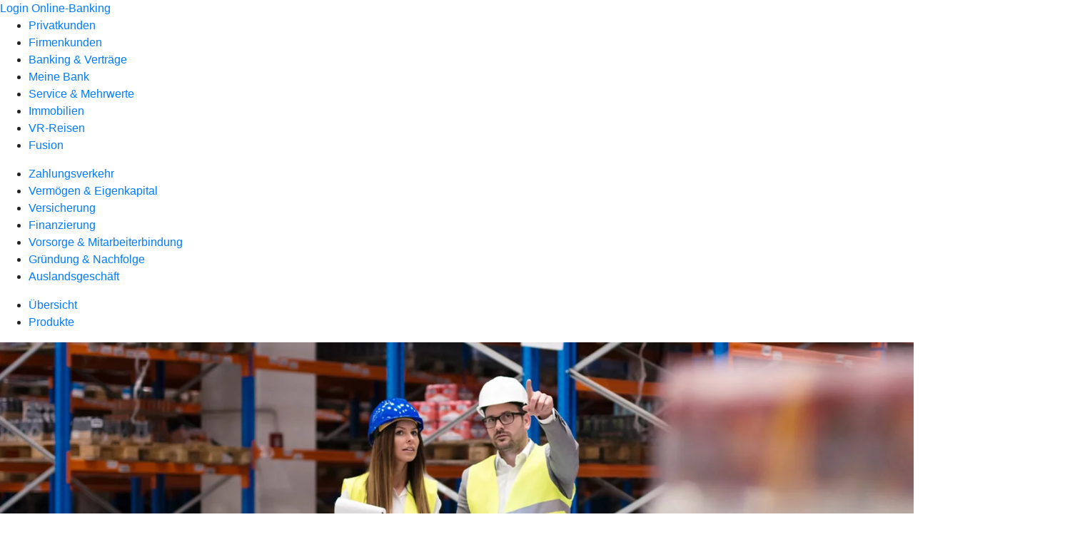

--- FILE ---
content_type: text/html
request_url: https://www.vrla.de/firmenkunden/vermoegen-eigenkapital/produkte/firmenkunden-fonds.html
body_size: 282407
content:
<!DOCTYPE html><html lang="de-DE"><head><script type="text/javascript" src="/ruxitagentjs_ICA7NVfqrux_10327251022105625.js" data-dtconfig="rid=RID_1861815250|rpid=1226125732|domain=vrla.de|reportUrl=/rb_0133a78f-f5b1-4db1-823f-66ff76e5deae|uam=1|app=73333e4efdd05646|coo=1|owasp=1|featureHash=ICA7NVfqrux|rdnt=1|uxrgce=1|bp=3|cuc=j0no77zv|mel=100000|expw=1|dpvc=1|ssv=4|lastModification=1768502208191|tp=500,50,0|srbbv=2|agentUri=/ruxitagentjs_ICA7NVfqrux_10327251022105625.js"></script><meta charset="utf-8"><title>Firmenkunden-Fonds</title><meta name="viewport" content="width=device-width,initial-scale=1"><meta name="portal_theme" content="0215_0"><meta name="domain" content=".vrla.de"><meta property="og:description" name="description" content="Mit Firmenkunden-Fonds haben Sie die Möglichkeit, Ihr Betriebsvermögen ertragreich und bedarfsgerecht anzulegen. Mehr dazu erfahren Sie bei Ihrer VR-Bank Landshut eG."><meta property="og:title" content="Fonds"><meta property="og:image" content="https://atruvia.scene7.com/is/image/atruvia/firmenkunden-fonds-ui-ogt-1200x628?ts&#x3D;1721729444642"><link rel="canonical" href="https://www.vrla.de/firmenkunden/vermoegen-eigenkapital/produkte/firmenkunden-fonds.html"><link rel="icon" href="https://atruvia.scene7.com/is/image/atruvia/Favicon-2"><link rel="preload" href="/kf-theme/assets?f=assets/bundle_rel.css" type="text/css" as="style"><link rel="stylesheet" href="/kf-theme/assets?f=assets/bundle_rel.css" title="kf-theme-bundle"><link rel="preload" href="/kf-theme/assets?f=assets/0215_0.css&a=LIGHT" type="text/css" as="style"><link rel="stylesheet" href="/kf-theme/assets?f=assets/0215_0.css&a=LIGHT" type="text/css" id="theme-colors"><link rel="stylesheet" href="/styles.f3e8a5cbc7091186.css"><link rel="modulepreload" href="/serviceproxy/homepage-cms-renderer-ui/main.js" data-automation-id="cms-renderer-ultimate-script" async></head><body><hra-root data-build-tag="25.12.2" data-env="PROD" data-renderer="cms-renderer-ultimate"><header class="hp-header"><a href="/services_cloud/portal" class="hp-portal-link" target="_blank">Login Online-Banking</a><hra-header-nav><section slot="header-navigation"><nav class="hp-navigation" aria-label="Navigation"><ul class="nav-primary"><li><a href="/privatkunden.html" aria-label="Privatkunden">Privatkunden</a></li><li class="active"><a href="/firmenkunden.html" aria-label="Firmenkunden">Firmenkunden</a></li><li><a href="/banking-und-vertraege.html" aria-label="Banking &amp; Verträge">Banking &amp; Verträge</a></li><li><a href="/meine-bank.html" aria-label="Meine Bank">Meine Bank</a></li><li><a href="/service.html" aria-label="Service &amp; Mehrwerte">Service &amp; Mehrwerte</a></li><li><a href="/immobilien.html" aria-label="Immobilien">Immobilien</a></li><li><a href="/vr-reisen.html" aria-label="VR-Reisen">VR-Reisen</a></li><li><a href="/fusion.html" aria-label="Fusion">Fusion</a></li></ul></nav><nav class="hp-navigation" aria-label="Zweite Navigationsebene"><ul class="nav-secondary"><li><a href="/firmenkunden/zahlungsverkehr.html" aria-label="Zahlungsverkehr">Zahlungsverkehr</a></li><li class="active"><a href="/firmenkunden/vermoegen-eigenkapital.html" aria-label="Vermögen &amp; Eigenkapital">Vermögen &amp; Eigenkapital</a></li><li><a href="/firmenkunden/versicherung.html" aria-label="Versicherung">Versicherung</a></li><li><a href="/firmenkunden/finanzierung.html" aria-label="Finanzierung">Finanzierung</a></li><li><a href="/firmenkunden/vorsorge-und-mitarbeiterbindung.html" aria-label="Vorsorge &amp; Mitarbeiterbindung">Vorsorge &amp; Mitarbeiterbindung</a></li><li><a href="/firmenkunden/gruendung-und-nachfolge.html" aria-label="Gründung &amp; Nachfolge">Gründung &amp; Nachfolge</a></li><li><a href="/firmenkunden/auslandsgeschaeft.html" aria-label="Auslandsgeschäft">Auslandsgeschäft</a></li></ul></nav><nav class="hp-navigation" aria-label="Dritte Navigationsebene"><ul class="nav-third"><li><a href="/firmenkunden/vermoegen-eigenkapital/uebersicht.html" aria-label="Übersicht">Übersicht</a></li><li class="active"><a href="/firmenkunden/vermoegen-eigenkapital/produkte.html" aria-label="Produkte">Produkte</a></li></ul></nav></section></hra-header-nav></header><main class="hp-main"><section class="render-containerClasses-container-xl render-containerClasses-pr-0 render-containerClasses-pl-0 render-cmsid-parsys_opener_copy render-component-web-okp-opener-gerade-schraeg render-darstellung-gerade" data-cta-resource-type="opener" data-render-containerclasses="container-xl pr-0 pl-0" data-render-cmsid="parsys_opener_copy" data-render-component="okp-opener-gerade-schraeg" data-render-darstellung="gerade"><article><picture><source media="(max-width: 599px)" srcset="https://atruvia.scene7.com/is/image/atruvia/firmenkunden-fonds-ui-opener-gerade-1920x768:3-2?wid=320&hei=2500&fit=constrain%2C1&dpr=off&network=on&bfc=on 320w, https://atruvia.scene7.com/is/image/atruvia/firmenkunden-fonds-ui-opener-gerade-1920x768:3-2?wid=480&hei=2500&fit=constrain%2C1&dpr=off&network=on&bfc=on 480w, https://atruvia.scene7.com/is/image/atruvia/firmenkunden-fonds-ui-opener-gerade-1920x768:3-2?wid=640&hei=2500&fit=constrain%2C1&dpr=off&network=on&bfc=on 640w, https://atruvia.scene7.com/is/image/atruvia/firmenkunden-fonds-ui-opener-gerade-1920x768:3-2?wid=800&hei=2500&fit=constrain%2C1&dpr=off&network=on&bfc=on 800w, https://atruvia.scene7.com/is/image/atruvia/firmenkunden-fonds-ui-opener-gerade-1920x768:3-2?wid=1000&hei=2500&fit=constrain%2C1&dpr=off&network=on&bfc=on 1000w, https://atruvia.scene7.com/is/image/atruvia/firmenkunden-fonds-ui-opener-gerade-1920x768:3-2?wid=1200&hei=2500&fit=constrain%2C1&dpr=off&network=on&bfc=on 1200w, https://atruvia.scene7.com/is/image/atruvia/firmenkunden-fonds-ui-opener-gerade-1920x768:3-2?wid=1400&hei=2500&fit=constrain%2C1&dpr=off&network=on&bfc=on 1400w" sizes="100vw"><source media="(min-width: 600px) and (max-width: 1023px)" srcset="https://atruvia.scene7.com/is/image/atruvia/firmenkunden-fonds-ui-opener-gerade-1920x768:3-2?wid=640&hei=2500&fit=constrain%2C1&dpr=off&network=on&bfc=on 640w, https://atruvia.scene7.com/is/image/atruvia/firmenkunden-fonds-ui-opener-gerade-1920x768:3-2?wid=768&hei=2500&fit=constrain%2C1&dpr=off&network=on&bfc=on 768w, https://atruvia.scene7.com/is/image/atruvia/firmenkunden-fonds-ui-opener-gerade-1920x768:3-2?wid=900&hei=2500&fit=constrain%2C1&dpr=off&network=on&bfc=on 900w, https://atruvia.scene7.com/is/image/atruvia/firmenkunden-fonds-ui-opener-gerade-1920x768:3-2?wid=1024&hei=2500&fit=constrain%2C1&dpr=off&network=on&bfc=on 1024w, https://atruvia.scene7.com/is/image/atruvia/firmenkunden-fonds-ui-opener-gerade-1920x768:3-2?wid=1280&hei=2500&fit=constrain%2C1&dpr=off&network=on&bfc=on 1280w, https://atruvia.scene7.com/is/image/atruvia/firmenkunden-fonds-ui-opener-gerade-1920x768:3-2?wid=1536&hei=2500&fit=constrain%2C1&dpr=off&network=on&bfc=on 1536w, https://atruvia.scene7.com/is/image/atruvia/firmenkunden-fonds-ui-opener-gerade-1920x768:3-2?wid=1792&hei=2500&fit=constrain%2C1&dpr=off&network=on&bfc=on 1792w, https://atruvia.scene7.com/is/image/atruvia/firmenkunden-fonds-ui-opener-gerade-1920x768:3-2?wid=2048&hei=2500&fit=constrain%2C1&dpr=off&network=on&bfc=on 2048w" sizes="100vw"><source media="(min-width: 1024px) and (max-width: 1199px)" srcset="https://atruvia.scene7.com/is/image/atruvia/firmenkunden-fonds-ui-opener-gerade-1920x768:5-2?wid=1200&hei=2500&fit=constrain%2C1&dpr=off&network=on&bfc=on 1200w, https://atruvia.scene7.com/is/image/atruvia/firmenkunden-fonds-ui-opener-gerade-1920x768:5-2?wid=1500&hei=2500&fit=constrain%2C1&dpr=off&network=on&bfc=on 1500w, https://atruvia.scene7.com/is/image/atruvia/firmenkunden-fonds-ui-opener-gerade-1920x768:5-2?wid=1800&hei=2500&fit=constrain%2C1&dpr=off&network=on&bfc=on 1800w, https://atruvia.scene7.com/is/image/atruvia/firmenkunden-fonds-ui-opener-gerade-1920x768:5-2?wid=2100&hei=2500&fit=constrain%2C1&dpr=off&network=on&bfc=on 2100w, https://atruvia.scene7.com/is/image/atruvia/firmenkunden-fonds-ui-opener-gerade-1920x768:5-2?wid=2400&hei=2500&fit=constrain%2C1&dpr=off&network=on&bfc=on 2400w" sizes="100vw"><source media="(min-width: 1200px) and (max-width: 1491px)" srcset="https://atruvia.scene7.com/is/image/atruvia/firmenkunden-fonds-ui-opener-gerade-1920x768:5-2?wid=1492&hei=2500&fit=constrain%2C1&dpr=off&network=on&bfc=on 1492w, https://atruvia.scene7.com/is/image/atruvia/firmenkunden-fonds-ui-opener-gerade-1920x768:5-2?wid=1865&hei=2500&fit=constrain%2C1&dpr=off&network=on&bfc=on 1865w, https://atruvia.scene7.com/is/image/atruvia/firmenkunden-fonds-ui-opener-gerade-1920x768:5-2?wid=2238&hei=2500&fit=constrain%2C1&dpr=off&network=on&bfc=on 2238w, https://atruvia.scene7.com/is/image/atruvia/firmenkunden-fonds-ui-opener-gerade-1920x768:5-2?wid=2611&hei=2500&fit=constrain%2C1&dpr=off&network=on&bfc=on 2611w, https://atruvia.scene7.com/is/image/atruvia/firmenkunden-fonds-ui-opener-gerade-1920x768:5-2?wid=2984&hei=2500&fit=constrain%2C1&dpr=off&network=on&bfc=on 2984w" sizes="100vw"><source media="(min-width: 1492px)" srcset="https://atruvia.scene7.com/is/image/atruvia/firmenkunden-fonds-ui-opener-gerade-1920x768:5-2?wid=1492&hei=2500&fit=constrain%2C1&dpr=off&network=on&bfc=on 1492w, https://atruvia.scene7.com/is/image/atruvia/firmenkunden-fonds-ui-opener-gerade-1920x768:5-2?wid=1865&hei=2500&fit=constrain%2C1&dpr=off&network=on&bfc=on 1865w, https://atruvia.scene7.com/is/image/atruvia/firmenkunden-fonds-ui-opener-gerade-1920x768:5-2?wid=2238&hei=2500&fit=constrain%2C1&dpr=off&network=on&bfc=on 2238w, https://atruvia.scene7.com/is/image/atruvia/firmenkunden-fonds-ui-opener-gerade-1920x768:5-2?wid=2611&hei=2500&fit=constrain%2C1&dpr=off&network=on&bfc=on 2611w, https://atruvia.scene7.com/is/image/atruvia/firmenkunden-fonds-ui-opener-gerade-1920x768:5-2?wid=2984&hei=2500&fit=constrain%2C1&dpr=off&network=on&bfc=on 2984w" sizes="1492px"><img src="https://atruvia.scene7.com/is/image/atruvia/firmenkunden-fonds-ui-opener-gerade-1920x768:3-2?wid&#x3D;320&amp;hei&#x3D;2500&amp;fit&#x3D;constrain%2C1&amp;dpr&#x3D;off&amp;network&#x3D;on&amp;bfc&#x3D;on" alt="Frau und Mann mit Helmen und Sicherheitswesten in einer Lagerhalle" title="Frau und Mann mit Helmen und Sicherheitswesten in einer Lagerhalle" class="image opener-gerade-schraeg-image"></picture><img src="https://atruvia.scene7.com/is/content/atruvia/ui-logo" alt="Logo von Union Investment" title="Logo von Union Investment" class="opener-gerade-schraeg-logo legacy"><header><div class="cms-text render-containerClasses-container-xl render-containerClasses-pr-0 render-containerClasses-pl-0"><h1 style="text-align:left">Firmenkunden-Fonds</h1><h2 style="text-align:left">Betriebsvermögen investieren</h2><p style="text-align:left">Mit Investmentfonds können Sie Ihr Betriebsvermögen passend zu den Bedürfnissen Ihres Unternehmens mit Chancen auf einen Mehrwert anlegen. Möchten Sie einmalig investieren oder regelmäßig einzahlen? Entscheiden Sie sich für eine kurz-, mittel- oder langfristige Kapitalanlage? Gemeinsam mit Ihnen entwickeln wir eine Strategie, die genau zu Ihrem Unternehmen passt. Informieren Sie sich hier über unser Angebot und lassen Sie sich dann individuell beraten.</p></div></header></article></section><div class="render-containerClasses-container render-cmsid-parsys_layout_copy render-component-web-okp-layout render-topLevel-true render-backgroundColor-none render-layoutWidth-col-md render-direction-row render-flexClasses-align-items-start render-flexClasses-justify-content-start render-paddingStyle-padding-top-s render-paddingStyle-padding-right-none render-paddingStyle-padding-bottom-m render-paddingStyle-padding-left-none" data-cta-resource-type="layout" data-render-containerclasses="container" data-render-cmsid="parsys_layout_copy" data-render-component="okp-layout" data-render-toplevel="true" data-render-backgroundcolor="none" data-render-layoutwidth="col-md" data-render-direction="row" data-render-flexclasses="align-items-start justify-content-start" data-render-paddingstyle="padding-top-s padding-right-none padding-bottom-m padding-left-none"><article class="render-layoutClasses-col-md render-cmsid-parsys_layout_copy_featurebox_373219201 render-component-web-okp-feature-box render-outline-false render-hintergrund-hell render-textAlign-center render-mediaType-pictogram render-variante-left" data-cta-resource-type="featurebox" data-render-layoutclasses="col-md" data-render-cmsid="parsys_layout_copy_featurebox_373219201" data-render-component="okp-feature-box" data-render-outline="false" data-render-hintergrund="hell" data-render-textalign="center" data-render-mediatype="pictogram" data-render-variante="left"><figure><i class="cms-icon" hidden>pict_basis-loesungsvorschlaege_96.svg</i></figure><h2 class="cms-title">Betriebsvermögen flexibel investieren</h2><div class="cms-text render-layoutClasses-col-md"><p>Fonds bieten zahlreiche Chancen für eine individuelle Anlage Ihrer freien Liquidität.</p></div></article><article class="render-layoutClasses-col-md render-cmsid-parsys_layout_copy_featurebox_162939086 render-component-web-okp-feature-box render-outline-false render-hintergrund-hell render-textAlign-center render-mediaType-pictogram render-variante-left" data-cta-resource-type="featurebox" data-render-layoutclasses="col-md" data-render-cmsid="parsys_layout_copy_featurebox_162939086" data-render-component="okp-feature-box" data-render-outline="false" data-render-hintergrund="hell" data-render-textalign="center" data-render-mediatype="pictogram" data-render-variante="left"><figure><i class="cms-icon" hidden>pict_basis-bestaetigung_96.svg</i></figure><h2 class="cms-title">Wachstumschancen nutzen</h2><div class="cms-text render-layoutClasses-col-md"><p>Verwenden Sie freies Betriebsvermögen, um damit langfristig Chancen auf Zusatzerträge zu erzielen.<br></p></div></article><article class="render-layoutClasses-col-md render-cmsid-parsys_layout_copy_featurebox render-component-web-okp-feature-box render-outline-false render-hintergrund-hell render-textAlign-center render-mediaType-pictogram render-variante-left" data-cta-resource-type="featurebox" data-render-layoutclasses="col-md" data-render-cmsid="parsys_layout_copy_featurebox" data-render-component="okp-feature-box" data-render-outline="false" data-render-hintergrund="hell" data-render-textalign="center" data-render-mediatype="pictogram" data-render-variante="left"><figure><i class="cms-icon" hidden>pict_basis-login-user_96.svg</i></figure><h2 class="cms-title">Professionelles Portfoliomanagement</h2><div class="cms-text render-layoutClasses-col-md"><p>Die Expertinnen und Experten von Union Investment steuern Investmentfonds aktiv.<br></p></div></article></div><article class="render-containerClasses-container render-cmsid-parsys_stickybar_copy render-component-web-okp-sticky-bar render-cta-true render-type-primary" data-cta-resource-type="stickybar" data-render-containerclasses="container" data-render-cmsid="parsys_stickybar_copy" data-render-component="okp-sticky-bar" data-render-cta="true" data-render-type="primary"><nav><ul class="cms-list"><li class="render-tabid-parsys_layout_289164459_cop">Einzelfonds</li><li class="render-tabid-parsys_layout_2041656996_co_text">Liquiditätsstrukturierung</li><li class="render-tabid-parsys_layout_207640530_cop_text">Fondsvermögensverwaltung</li></ul></nav><a href="/service/online-services/online-termin-vereinbaren.html" target="_self" title="Zur Online-Terminvereinbarung" tabindex="-1" class="cms-button render-containerClasses-container render-type-primary"><span class="cms-label">Jetzt Termin vereinbaren</span></a></article><div class="render-containerClasses-container render-cmsid-parsys_layout_289164459_cop render-component-web-okp-layout render-topLevel-true render-backgroundColor-none render-layoutWidth-col-md render-direction-row render-flexClasses-justify-content-center render-flexClasses-align-items-start render-paddingStyle-padding-top-none render-paddingStyle-padding-right-none render-paddingStyle-padding-bottom-m render-paddingStyle-padding-left-none" data-cta-resource-type="layout" data-render-containerclasses="container" data-render-cmsid="parsys_layout_289164459_cop" data-render-component="okp-layout" data-render-toplevel="true" data-render-backgroundcolor="none" data-render-layoutwidth="col-md" data-render-direction="row" data-render-flexclasses="justify-content-center align-items-start" data-render-paddingstyle="padding-top-none padding-right-none padding-bottom-m padding-left-none"><div class="render-layoutClasses-col-md-8 render-cmsid-parsys_layout_289164459_cop_text render-component-web-okp-text" data-cta-resource-type="text" data-render-layoutclasses="col-md-8" data-render-cmsid="parsys_layout_289164459_cop_text" data-render-component="okp-text"><h2 style="text-align:left">Einzelfonds</h2><h3 style="text-align:left">Das Wichtigste im Überblick</h3></div></div><div class="render-containerClasses-container render-cmsid-parsys_layout_1453590590_co render-component-web-okp-layout render-topLevel-true render-backgroundColor-none render-layoutWidth-col-md render-direction-row render-flexClasses-justify-content-center render-flexClasses-align-items-center render-paddingStyle-padding-top-none render-paddingStyle-padding-right-none render-paddingStyle-padding-bottom-m render-paddingStyle-padding-left-none" data-cta-resource-type="layout" data-render-containerclasses="container" data-render-cmsid="parsys_layout_1453590590_co" data-render-component="okp-layout" data-render-toplevel="true" data-render-backgroundcolor="none" data-render-layoutwidth="col-md" data-render-direction="row" data-render-flexclasses="justify-content-center align-items-center" data-render-paddingstyle="padding-top-none padding-right-none padding-bottom-m padding-left-none"><div class="render-layoutClasses-col-md-8 render-cmsid-parsys_layout_1453590590_co_layout render-component-web-okp-layout render-topLevel-false render-backgroundColor-none render-layoutWidth-col-md-8 render-direction-row render-flexClasses-justify-content-center render-flexClasses-align-items-start render-paddingStyle-padding-top-none render-paddingStyle-padding-right-none render-paddingStyle-padding-bottom-m render-paddingStyle-padding-left-none" data-cta-resource-type="layout" data-render-layoutclasses="col-md-8" data-render-cmsid="parsys_layout_1453590590_co_layout" data-render-component="okp-layout" data-render-toplevel="false" data-render-backgroundcolor="none" data-render-layoutwidth="col-md-8" data-render-direction="row" data-render-flexclasses="justify-content-center align-items-start" data-render-paddingstyle="padding-top-none padding-right-none padding-bottom-m padding-left-none"><div class="render-layoutClasses-col-md-8 render-cmsid-parsys_layout_1453590590_co_layout_text render-component-web-okp-text" data-cta-resource-type="text" data-render-layoutclasses="col-md-8" data-render-cmsid="parsys_layout_1453590590_co_layout_text" data-render-component="okp-text"><ul class="pin"><li>Mit einer Anlage in Fonds streuen Sie Ihr Betriebsvermögen auf verschiedene Wertpapiere und Anlageklassen. Das kann das Verlustrisiko verringern.</li><li>Eine breite Palette von Unternehmensfonds mit unterschiedlicher Ausrichtung und in verschiedenen Risikoklassen steht zur Verfügung. Sie können beispielsweise in Wertpapiere verschiedener Anlageklassen, Länder oder Branchen investieren.</li><li>Beim Investitionssparplan entscheiden Sie über die Höhe, den Rhythmus und die Dauer Ihrer Einzahlungen – je nach Investmentstrategie. Auch Käufe in Raten sind bei vielen Fonds möglich.</li></ul></div><div class="render-layoutClasses-col-md-4 render-cmsid-parsys_layout_1453590590_co_layout_image render-component-web-okp-image render-hasCaption-false" data-cta-resource-type="image" data-render-layoutclasses="col-md-4" data-render-cmsid="parsys_layout_1453590590_co_layout_image" data-render-component="okp-image" data-render-hascaption="false"><img src="https://atruvia.scene7.com/is/content/atruvia/illu_licht_polychrome" alt="Illustration: Ein Mann zieht an einer Schnur, um eine Glühbirne zum Leuchten zu bringen" title="Ein Mann zieht an einer Schnur, um eine Glühbirne zum Leuchten zu bringen" class="cms-image legacy"></div></div></div><article class="render-containerClasses-container render-cmsid-parsys_accordeon_284024225_ render-component-web-okp-akkordeon render-backgroundColor-keine render-variante-linksbuendig render-box-innerhalb" data-cta-resource-type="accordeon" data-render-containerclasses="container" data-render-cmsid="parsys_accordeon_284024225_" data-render-component="okp-akkordeon" data-render-backgroundcolor="keine" data-render-variante="linksbuendig" data-render-box="innerhalb"><h2 class="cms-header">Beispiele für Anlagemöglichkeiten</h2><div class="render-cmsid-parsys_accordeon_284024225__tab render-component-web-okp-akkordeon-tab render-expanded-true render-box-innerhalb" data-cta-resource-type="accordeontab" data-render-cmsid="parsys_accordeon_284024225__tab" data-render-component="okp-akkordeon-tab" data-render-expanded="true"><details><summary class="cms-title">Aktienfonds</summary><ul class="cms-list"><li class="cms-list-item"><div class="render-cmsid-parsys_accordeon_284024225__tab_text render-component-web-okp-text" data-cta-resource-type="text" data-render-cmsid="parsys_accordeon_284024225__tab_text" data-render-component="okp-text"><p style="text-align:left">Mit einem Aktienfonds haben Sie die Aussicht auf Kurssteigerungen und gegebenenfalls eine jährliche Dividende. Zusätzlich reduzieren Sie Ihren Verwaltungsaufwand gegenüber der Einzelanlage in mehreren Aktien. Sie erhalten Anteile an einem Portfolio, das in Aktien vieler Unternehmen investiert. Ein professionelles Fondsmanagement verwaltet das Portfolio auf Grundlage der Anlagestrategie des Fonds: Es steuert die Auswahl sowie den Kauf und den Verkauf der einzelnen Aktien im Portfolio. Der Wert des Portfolios oder einzelner Anlagen kann dabei schwanken und auch Kursverluste sind möglich.</p></div></li></ul></details></div><div class="render-cmsid-parsys_accordeon_284024225__accordeontab render-component-web-okp-akkordeon-tab render-expanded-false render-box-innerhalb" data-cta-resource-type="accordeontab" data-render-cmsid="parsys_accordeon_284024225__accordeontab" data-render-component="okp-akkordeon-tab" data-render-expanded="false"><details><summary class="cms-title">Anleihen</summary><ul class="cms-list"><li class="cms-list-item"><div class="render-cmsid-parsys_accordeon_284024225__accordeontab_text_1537318040 render-component-web-okp-text" data-cta-resource-type="text" data-render-cmsid="parsys_accordeon_284024225__accordeontab_text_1537318040" data-render-component="okp-text"><p>Unternehmensanleihen, sogenannte Corporate Bonds, werden von einzelnen Unternehmen als festverzinsliche Anleihen ausgegeben, um die Finanzierung für ihre Investitionen zu sichern und die eigene Liquidität zu stärken. Unternehmensanleihen-Fonds bieten eine feste Laufzeit und in der Regel eine regelmäßige Verzinsung, sind aber auch mit Risiken verbunden wie dem Verzinsungs- und Emittentenrisiko.</p></div></li></ul></details></div><div class="render-cmsid-parsys_accordeon_284024225__accordeontab_1940062679 render-component-web-okp-akkordeon-tab render-expanded-false render-box-innerhalb" data-cta-resource-type="accordeontab" data-render-cmsid="parsys_accordeon_284024225__accordeontab_1940062679" data-render-component="okp-akkordeon-tab" data-render-expanded="false"><details><summary class="cms-title">Immobilienfonds</summary><ul class="cms-list"><li class="cms-list-item"><div class="render-cmsid-parsys_accordeon_284024225__accordeontab_1940062679_text_1209190543 render-component-web-okp-text" data-cta-resource-type="text" data-render-cmsid="parsys_accordeon_284024225__accordeontab_1940062679_text_1209190543" data-render-component="okp-text"><p>Mit Immobilienfonds investieren Sie in ein Portfolio aus verschiedenen Grundstücken, Wohn- und Gewerbeimmobilien. Die Rendite errechnet sich vor allem aus den Mieterträgen und aus der Wertentwicklung der Immobilien, die bei einem Verkauf realisiert werden können. Offene Immobilienfonds unterliegen Mindesthaltedauern und Kündigungsfristen.</p></div></li></ul></details></div><div class="render-cmsid-parsys_accordeon_284024225__accordeontab_1252971986 render-component-web-okp-akkordeon-tab render-expanded-false render-box-innerhalb" data-cta-resource-type="accordeontab" data-render-cmsid="parsys_accordeon_284024225__accordeontab_1252971986" data-render-component="okp-akkordeon-tab" data-render-expanded="false"><details><summary class="cms-title">Asset Allocation</summary><ul class="cms-list"><li class="cms-list-item"><div class="render-cmsid-parsys_accordeon_284024225__accordeontab_1252971986_text_607040476 render-component-web-okp-text" data-cta-resource-type="text" data-render-cmsid="parsys_accordeon_284024225__accordeontab_1252971986_text_607040476" data-render-component="okp-text"><p>Asset Allocation bedeutet, Investments sinnvoll auf verschiedene Anlageklassen wie Anleihen, Aktien und Immobilien aufzuteilen. Durch diese Mischung erreichen Sie eine breitere Risikostreuung Ihrer Kapitalanlage und können den Anlagemix passend zum Risikoprofil gestalten.</p></div></li></ul></details></div></article><div class="render-containerClasses-container render-cmsid-parsys_layout_1249927502_co render-component-web-okp-layout render-topLevel-true render-backgroundColor-none render-layoutWidth-col-md render-direction-row render-flexClasses-justify-content-center render-flexClasses-align-items-start render-paddingStyle-padding-top-none render-paddingStyle-padding-right-none render-paddingStyle-padding-bottom-m render-paddingStyle-padding-left-none" data-cta-resource-type="layout" data-render-containerclasses="container" data-render-cmsid="parsys_layout_1249927502_co" data-render-component="okp-layout" data-render-toplevel="true" data-render-backgroundcolor="none" data-render-layoutwidth="col-md" data-render-direction="row" data-render-flexclasses="justify-content-center align-items-start" data-render-paddingstyle="padding-top-none padding-right-none padding-bottom-m padding-left-none"><div class="render-layoutClasses-col-md-8 render-cmsid-parsys_layout_1249927502_co_text_116244964 render-component-web-okp-text" data-cta-resource-type="text" data-render-layoutclasses="col-md-8" data-render-cmsid="parsys_layout_1249927502_co_text_116244964" data-render-component="okp-text"><p><span class="mat-small"><span class="mat-caption">Mehr Informationen zu den Anlagemöglichkeiten finden Sie auch im Steuerleitfaden für Firmenkundinnen und Firmenkunden.</span></span></p></div></div><div class="render-containerClasses-container render-cmsid-parsys_layout_468279033_cop render-component-web-okp-layout render-topLevel-true render-backgroundColor-none render-layoutWidth-col-md render-direction-row render-flexClasses-justify-content-center render-flexClasses-align-items-start render-paddingStyle-padding-top-none render-paddingStyle-padding-right-none render-paddingStyle-padding-bottom-m render-paddingStyle-padding-left-none" data-cta-resource-type="layout" data-render-containerclasses="container" data-render-cmsid="parsys_layout_468279033_cop" data-render-component="okp-layout" data-render-toplevel="true" data-render-backgroundcolor="none" data-render-layoutwidth="col-md" data-render-direction="row" data-render-flexclasses="justify-content-center align-items-start" data-render-paddingstyle="padding-top-none padding-right-none padding-bottom-m padding-left-none"><section class="render-layoutClasses-col-md-4 render-cmsid-parsys_layout_468279033_cop_linkkachel render-component-web-okp-asset-kachel render-auswahl-link" data-cta-resource-type="linkkachel" data-render-layoutclasses="col-md-4" data-render-cmsid="parsys_layout_468279033_cop_linkkachel" data-render-component="okp-asset-kachel" data-render-auswahl="link"><h2 class="cms-header">Steuerleitfaden</h2><p class="cms-file-size">858 KB</p><a href="https://cdn.dam.union-investment.de/644752_Steuerleitfaden_2024.pdf" target="_blank" title="Externer Link zum PDF-Download auf union-investment.de, neues Fenster" tabindex="-1" rel="nofollow noreferrer" data-cta-interaction-type="exit"><figure><i class="cms-icon" hidden>ic_pdf_48</i><figcaption class="cms-description">Stand: Juli 2024</figcaption></figure></a></section></div><div class="render-containerClasses-container render-cmsid-parsys_layout_1533308362_co render-component-web-okp-layout render-topLevel-true render-backgroundColor-none render-layoutWidth-col-md render-direction-row render-flexClasses-justify-content-center render-flexClasses-align-items-start render-paddingStyle-padding-top-l render-paddingStyle-padding-right-none render-paddingStyle-padding-bottom-m render-paddingStyle-padding-left-none" data-cta-resource-type="layout" data-render-containerclasses="container" data-render-cmsid="parsys_layout_1533308362_co" data-render-component="okp-layout" data-render-toplevel="true" data-render-backgroundcolor="none" data-render-layoutwidth="col-md" data-render-direction="row" data-render-flexclasses="justify-content-center align-items-start" data-render-paddingstyle="padding-top-l padding-right-none padding-bottom-m padding-left-none"><div class="render-layoutClasses-col-md-8 render-cmsid-parsys_layout_1533308362_co_text render-component-web-okp-text" data-cta-resource-type="text" data-render-layoutclasses="col-md-8" data-render-cmsid="parsys_layout_1533308362_co_text" data-render-component="okp-text"><h3 style="text-align:left">Vorteile und Risiken der einzelnen Fonds<br></h3></div></div><div class="render-containerClasses-container render-cmsid-parsys_layout_22001433_copy render-component-web-okp-layout render-topLevel-true render-backgroundColor-none render-layoutWidth-col-md render-direction-row render-flexClasses-justify-content-center render-flexClasses-align-items-start render-paddingStyle-padding-top-none render-paddingStyle-padding-right-none render-paddingStyle-padding-bottom-s render-paddingStyle-padding-left-none" data-cta-resource-type="layout" data-render-containerclasses="container" data-render-cmsid="parsys_layout_22001433_copy" data-render-component="okp-layout" data-render-toplevel="true" data-render-backgroundcolor="none" data-render-layoutwidth="col-md" data-render-direction="row" data-render-flexclasses="justify-content-center align-items-start" data-render-paddingstyle="padding-top-none padding-right-none padding-bottom-s padding-left-none"><div class="render-layoutClasses-col-md-8 render-cmsid-parsys_layout_22001433_copy_layout_1739859896 render-component-web-okp-layout render-topLevel-false render-backgroundColor-none render-layoutWidth-col-md-8 render-direction-row render-flexClasses-justify-content-center render-flexClasses-align-items-start render-paddingStyle-padding-top-none render-paddingStyle-padding-right-none render-paddingStyle-padding-bottom-s render-paddingStyle-padding-left-none" data-cta-resource-type="layout" data-render-layoutclasses="col-md-8" data-render-cmsid="parsys_layout_22001433_copy_layout_1739859896" data-render-component="okp-layout" data-render-toplevel="false" data-render-backgroundcolor="none" data-render-layoutwidth="col-md-8" data-render-direction="row" data-render-flexclasses="justify-content-center align-items-start" data-render-paddingstyle="padding-top-none padding-right-none padding-bottom-s padding-left-none"><div class="render-layoutClasses-col-md-6 render-cmsid-parsys_layout_22001433_copy_layout_1739859896_layout render-component-web-okp-layout render-topLevel-false render-backgroundColor-none render-layoutWidth-col-md-6 render-direction-col render-flexClasses-align-items-sm-center render-flexClasses-justify-content-start render-paddingStyle-padding-top-none render-paddingStyle-padding-right-none render-paddingStyle-padding-bottom-m render-paddingStyle-padding-left-none" data-cta-resource-type="layout" data-render-layoutclasses="col-md-6" data-render-cmsid="parsys_layout_22001433_copy_layout_1739859896_layout" data-render-component="okp-layout" data-render-toplevel="false" data-render-backgroundcolor="none" data-render-layoutwidth="col-md-6" data-render-direction="col" data-render-flexclasses="align-items-sm-center justify-content-start" data-render-paddingstyle="padding-top-none padding-right-none padding-bottom-m padding-left-none"><div class="render-cmsid-parsys_layout_22001433_copy_layout_1739859896_layout_text render-component-web-okp-text" data-cta-resource-type="text" data-render-cmsid="parsys_layout_22001433_copy_layout_1739859896_layout_text" data-render-component="okp-text"><ul class="checked"><li>Attraktive Ertragschancen</li><li>Fonds für verschiedene Anlageziele<br></li><li>Hohe Flexibilität</li><li>Umfassende Transparenz</li></ul></div></div><div class="render-layoutClasses-col-md-6 render-cmsid-parsys_layout_22001433_copy_layout_1739859896_layout_2025428262 render-component-web-okp-layout render-topLevel-false render-backgroundColor-none render-layoutWidth-col-md-6 render-direction-col render-flexClasses-align-items-sm-center render-flexClasses-justify-content-start render-paddingStyle-padding-top-none render-paddingStyle-padding-right-none render-paddingStyle-padding-bottom-m render-paddingStyle-padding-left-none" data-cta-resource-type="layout" data-render-layoutclasses="col-md-6" data-render-cmsid="parsys_layout_22001433_copy_layout_1739859896_layout_2025428262" data-render-component="okp-layout" data-render-toplevel="false" data-render-backgroundcolor="none" data-render-layoutwidth="col-md-6" data-render-direction="col" data-render-flexclasses="align-items-sm-center justify-content-start" data-render-paddingstyle="padding-top-none padding-right-none padding-bottom-m padding-left-none"><div class="render-cmsid-parsys_layout_22001433_copy_layout_1739859896_layout_2025428262_text render-component-web-okp-text" data-cta-resource-type="text" data-render-cmsid="parsys_layout_22001433_copy_layout_1739859896_layout_2025428262_text" data-render-component="okp-text"><ul class="closed"><li>Risiko marktbedingter Kursschwankungen und Ertragsrisiko</li><li>Risiko des Anteilwertrückgangs</li><li>Je nach Anlage erhöhtes Kursschwankungs- und Wechselkursrisiko</li><li>Bonitätsrisiken einzelner Herausgeber/Vertragspartner bei Anleihen</li></ul></div></div></div></div><div class="render-containerClasses-container render-cmsid-parsys_layout_272862656_cop render-component-web-okp-layout render-topLevel-true render-backgroundColor-accent render-layoutWidth-col-md render-direction-row render-flexClasses-justify-content-center render-flexClasses-align-items-start render-classes-kf-bg render-paddingStyle-padding-top-m render-paddingStyle-padding-right-none render-paddingStyle-padding-bottom-s render-paddingStyle-padding-left-none" data-cta-resource-type="layout" data-render-containerclasses="container" data-render-cmsid="parsys_layout_272862656_cop" data-render-component="okp-layout" data-render-toplevel="true" data-render-backgroundcolor="accent" data-render-layoutwidth="col-md" data-render-direction="row" data-render-flexclasses="justify-content-center align-items-start" data-render-classes="kf-bg" data-render-paddingstyle="padding-top-m padding-right-none padding-bottom-s padding-left-none"><div class="render-layoutClasses-col-md-8 render-cmsid-parsys_layout_272862656_cop_text render-component-web-okp-text" data-cta-resource-type="text" data-render-layoutclasses="col-md-8" data-render-cmsid="parsys_layout_272862656_cop_text" data-render-component="okp-text"><h3 style="text-align:left">Chance auf Zusatzerträge nutzen und beraten lassen</h3><p style="text-align:left">Gemeinsam mit Ihnen entwickeln wir umfassende Anlagelösungen für Ihr Betriebsvermögen, die zu Ihrer Risikotragfähigkeit und Ihren Unternehmenszielen passen. Dabei berücksichtigen wir Ihre Geschäftserwartungen und den Handlungsspielraum, den Sie als Firmenkundin oder Firmenkunde brauchen. Vereinbaren Sie einfach einen Termin mit unseren Expertinnen und Experten.</p></div></div><div class="render-containerClasses-container render-cmsid-parsys_layout_2041656996_co render-component-web-okp-layout render-topLevel-true render-backgroundColor-none render-layoutWidth-col-md render-direction-row render-flexClasses-justify-content-center render-flexClasses-align-items-start render-paddingStyle-padding-top-l render-paddingStyle-padding-right-none render-paddingStyle-padding-bottom-m render-paddingStyle-padding-left-none" data-cta-resource-type="layout" data-render-containerclasses="container" data-render-cmsid="parsys_layout_2041656996_co" data-render-component="okp-layout" data-render-toplevel="true" data-render-backgroundcolor="none" data-render-layoutwidth="col-md" data-render-direction="row" data-render-flexclasses="justify-content-center align-items-start" data-render-paddingstyle="padding-top-l padding-right-none padding-bottom-m padding-left-none"><div class="render-layoutClasses-col-md-8 render-cmsid-parsys_layout_2041656996_co_text render-component-web-okp-text" data-cta-resource-type="text" data-render-layoutclasses="col-md-8" data-render-cmsid="parsys_layout_2041656996_co_text" data-render-component="okp-text"><h2 style="text-align:left">Liquiditätsstrukturierung</h2><h3 style="text-align:left">Zukunftsplanung für Ihr Betriebsvermögen<br></h3></div></div><div class="render-containerClasses-container render-cmsid-parsys_layout_549552977_cop render-component-web-okp-layout render-topLevel-true render-backgroundColor-none render-layoutWidth-col-md render-direction-row render-flexClasses-justify-content-center render-flexClasses-align-items-start render-paddingStyle-padding-top-none render-paddingStyle-padding-right-none render-paddingStyle-padding-bottom-m render-paddingStyle-padding-left-none" data-cta-resource-type="layout" data-render-containerclasses="container" data-render-cmsid="parsys_layout_549552977_cop" data-render-component="okp-layout" data-render-toplevel="true" data-render-backgroundcolor="none" data-render-layoutwidth="col-md" data-render-direction="row" data-render-flexclasses="justify-content-center align-items-start" data-render-paddingstyle="padding-top-none padding-right-none padding-bottom-m padding-left-none"><div class="render-layoutClasses-col-md-8 render-cmsid-parsys_layout_549552977_cop_layout_1421593410 render-component-web-okp-layout render-topLevel-false render-backgroundColor-none render-layoutWidth-col-md-8 render-direction-row render-flexClasses-align-items-start render-flexClasses-justify-content-start render-paddingStyle-padding-top-none render-paddingStyle-padding-right-none render-paddingStyle-padding-bottom-m render-paddingStyle-padding-left-none" data-cta-resource-type="layout" data-render-layoutclasses="col-md-8" data-render-cmsid="parsys_layout_549552977_cop_layout_1421593410" data-render-component="okp-layout" data-render-toplevel="false" data-render-backgroundcolor="none" data-render-layoutwidth="col-md-8" data-render-direction="row" data-render-flexclasses="align-items-start justify-content-start" data-render-paddingstyle="padding-top-none padding-right-none padding-bottom-m padding-left-none"><div class="render-layoutClasses-col-md-8 render-cmsid-parsys_layout_549552977_cop_layout_1421593410_image render-component-web-okp-image render-hasCaption-false" data-cta-resource-type="image" data-render-layoutclasses="col-md-8" data-render-cmsid="parsys_layout_549552977_cop_layout_1421593410_image" data-render-component="okp-image" data-render-hascaption="false"><img src="https://atruvia.scene7.com/is/image/atruvia/firmenkunden-fonds-02-ui-bild-960x640" alt="Sportlerin mit Handtuch" title="Sportlerin mit Handtuch" srcset="https://atruvia.scene7.com/is/image/atruvia/firmenkunden-fonds-02-ui-bild-960x640?wid&#x3D;600&amp;hei&#x3D;2500&amp;fit&#x3D;constrain%2C1&amp;dpr&#x3D;on&amp;network&#x3D;on&amp;bfc&#x3D;on 600w,https://atruvia.scene7.com/is/image/atruvia/firmenkunden-fonds-02-ui-bild-960x640?wid&#x3D;1024&amp;hei&#x3D;2500&amp;fit&#x3D;constrain%2C1&amp;dpr&#x3D;on&amp;network&#x3D;on&amp;bfc&#x3D;on 1024w,https://atruvia.scene7.com/is/image/atruvia/firmenkunden-fonds-02-ui-bild-960x640?wid&#x3D;1200&amp;hei&#x3D;2500&amp;fit&#x3D;constrain%2C1&amp;dpr&#x3D;on&amp;network&#x3D;on&amp;bfc&#x3D;on 1200w,https://atruvia.scene7.com/is/image/atruvia/firmenkunden-fonds-02-ui-bild-960x640?wid&#x3D;1492&amp;hei&#x3D;2500&amp;fit&#x3D;constrain%2C1&amp;dpr&#x3D;on&amp;network&#x3D;on&amp;bfc&#x3D;on 1492w,https://atruvia.scene7.com/is/image/atruvia/firmenkunden-fonds-02-ui-bild-960x640?wid&#x3D;1492&amp;hei&#x3D;2500&amp;fit&#x3D;constrain%2C1&amp;dpr&#x3D;on&amp;network&#x3D;on&amp;bfc&#x3D;on 1492w" sizes="(min-width: 1492px) 1492px,(min-width: 1200px) 1492px,(min-width: 1024px) 1200px,(min-width: 600px) 1024px,(min-width: 0px) 600px,1492px" class="cms-image"></div><div class="render-layoutClasses-col-md-4 render-cmsid-parsys_layout_549552977_cop_layout_1421593410_text render-component-web-okp-text" data-cta-resource-type="text" data-render-layoutclasses="col-md-4" data-render-cmsid="parsys_layout_549552977_cop_layout_1421593410_text" data-render-component="okp-text"><p>Mit der FirmenkundenInvest Liquiditätsstrukturierung bieten wir einen neuen Blick auf Ihre Liquidität. Gemeinsam identifizieren wir den Anlagebetrag, der Ihrem Unternehmen zur Verfügung steht. Diese freien Liquiditätsteile können für Ihr Unternehmen arbeiten. Es ist Ihr Anpacken, dass das Unternehmen voranbringt – und Ihre Entscheidung, mehr mit dem Geld zu machen.</p></div></div></div><div class="render-containerClasses-container render-cmsid-parsys_layout_1320761843_co render-component-web-okp-layout render-topLevel-true render-backgroundColor-none render-layoutWidth-col-md render-direction-row render-flexClasses-justify-content-start render-flexClasses-align-items-stretch render-paddingStyle-padding-top-none render-paddingStyle-padding-right-none render-paddingStyle-padding-bottom-s render-paddingStyle-padding-left-none" data-cta-resource-type="layout" data-render-containerclasses="container" data-render-cmsid="parsys_layout_1320761843_co" data-render-component="okp-layout" data-render-toplevel="true" data-render-backgroundcolor="none" data-render-layoutwidth="col-md" data-render-direction="row" data-render-flexclasses="justify-content-start align-items-stretch" data-render-paddingstyle="padding-top-none padding-right-none padding-bottom-s padding-left-none"><article class="render-layoutClasses-col-md render-cmsid-parsys_layout_1320761843_co_featurebox render-component-web-okp-feature-box render-outline-false render-hintergrund-dunkel render-textAlign-center render-mediaType-keine render-variante-left" data-cta-resource-type="featurebox" data-render-layoutclasses="col-md" data-render-cmsid="parsys_layout_1320761843_co_featurebox" data-render-component="okp-feature-box" data-render-outline="false" data-render-hintergrund="dunkel" data-render-textalign="center" data-render-mediatype="keine" data-render-variante="left"><h2 class="cms-title">Freie Liquidität nutzen</h2><div class="cms-text render-layoutClasses-col-md"><p>Liquide Mittel, die auch mittel- bis langfristig nicht für das operative Geschäft benötigt werden, sind sogenannter Bodensatz. Dieser Teil Ihrer Liquidität kann am Kapitalmarkt für das Unternehmen arbeiten.</p></div></article><article class="render-layoutClasses-col-md render-cmsid-parsys_layout_1320761843_co_featurebox_copy render-component-web-okp-feature-box render-outline-false render-hintergrund-dunkel render-textAlign-center render-mediaType-keine render-variante-left" data-cta-resource-type="featurebox" data-render-layoutclasses="col-md" data-render-cmsid="parsys_layout_1320761843_co_featurebox_copy" data-render-component="okp-feature-box" data-render-outline="false" data-render-hintergrund="dunkel" data-render-textalign="center" data-render-mediatype="keine" data-render-variante="left"><h2 class="cms-title">Renditechancen sichern</h2><div class="cms-text render-layoutClasses-col-md"><p>Werden Sie jetzt aktiv. Ein hoher Bodensatz belastet die Leistungsfähigkeit Ihres Unternehmens, denn er könnte mehr leisten und für Ihr Unternehmen arbeiten. Wir bieten Ihnen Fondslösungen mit Chancen auf Mehrertrag.</p></div></article><article class="render-layoutClasses-col-md render-cmsid-parsys_layout_1320761843_co_featurebox_copy_copy render-component-web-okp-feature-box render-outline-false render-hintergrund-dunkel render-textAlign-center render-mediaType-keine render-variante-left" data-cta-resource-type="featurebox" data-render-layoutclasses="col-md" data-render-cmsid="parsys_layout_1320761843_co_featurebox_copy_copy" data-render-component="okp-feature-box" data-render-outline="false" data-render-hintergrund="dunkel" data-render-textalign="center" data-render-mediatype="keine" data-render-variante="left"><h2 class="cms-title">Beraten lassen</h2><div class="cms-text render-layoutClasses-col-md"><p>Arbeiten Sie mit Ihrer Beraterin oder Ihrem Berater und der FirmenkundenInvest Liquiditätsstrukturierung anschaulich und plausibel den Bodensatz heraus und machen Sie mehr daraus. Wir beraten Sie gerne.</p></div></article></div><div class="render-containerClasses-container render-cmsid-parsys_layout_979610589_cop render-component-web-okp-layout render-topLevel-true render-backgroundColor-none render-layoutWidth-col-md render-direction-row render-flexClasses-justify-content-center render-flexClasses-align-items-start render-paddingStyle-padding-top-l render-paddingStyle-padding-right-none render-paddingStyle-padding-bottom-m render-paddingStyle-padding-left-none" data-cta-resource-type="layout" data-render-containerclasses="container" data-render-cmsid="parsys_layout_979610589_cop" data-render-component="okp-layout" data-render-toplevel="true" data-render-backgroundcolor="none" data-render-layoutwidth="col-md" data-render-direction="row" data-render-flexclasses="justify-content-center align-items-start" data-render-paddingstyle="padding-top-l padding-right-none padding-bottom-m padding-left-none"><div class="render-layoutClasses-col-md-8 render-cmsid-parsys_layout_979610589_cop_text render-component-web-okp-text" data-cta-resource-type="text" data-render-layoutclasses="col-md-8" data-render-cmsid="parsys_layout_979610589_cop_text" data-render-component="okp-text"><h3 style="text-align:left">Liquide Mittel strategisch betrachten</h3><h4><strong>Liquiditätsbodensatz identifizieren</strong></h4></div></div><div class="render-containerClasses-container render-cmsid-parsys_layout_713956472_cop render-component-web-okp-layout render-topLevel-true render-backgroundColor-none render-layoutWidth-col-md render-direction-row render-flexClasses-justify-content-center render-flexClasses-align-items-start render-paddingStyle-padding-top-none render-paddingStyle-padding-right-none render-paddingStyle-padding-bottom-m render-paddingStyle-padding-left-none" data-cta-resource-type="layout" data-render-containerclasses="container" data-render-cmsid="parsys_layout_713956472_cop" data-render-component="okp-layout" data-render-toplevel="true" data-render-backgroundcolor="none" data-render-layoutwidth="col-md" data-render-direction="row" data-render-flexclasses="justify-content-center align-items-start" data-render-paddingstyle="padding-top-none padding-right-none padding-bottom-m padding-left-none"><div class="render-layoutClasses-col-md-8 render-cmsid-parsys_layout_713956472_cop_image render-component-web-okp-image render-hasCaption-false" data-cta-resource-type="image" data-render-layoutclasses="col-md-8" data-render-cmsid="parsys_layout_713956472_cop_image" data-render-component="okp-image" data-render-hascaption="false"><img src="https://atruvia.scene7.com/is/content/atruvia/IG_Firmenkunden_Fonds_Liquiditaetsstrukturierung_960" alt="Infografik: Die Idee des Bodensatzes bei den Firmenkunden-Fonds: Geplante und ungeplante Liquidität im zeitlichen Verlauf" title="Die Idee des Bodensatzes bei den Firmenkunden-Fonds" class="cms-image legacy"></div></div><div class="render-containerClasses-container render-cmsid-parsys_layout_219324180_cop render-component-web-okp-layout render-topLevel-true render-backgroundColor-none render-layoutWidth-col-md render-direction-row render-flexClasses-align-items-start render-flexClasses-justify-content-start render-paddingStyle-padding-top-s render-paddingStyle-padding-right-none render-paddingStyle-padding-bottom-m render-paddingStyle-padding-left-none" data-cta-resource-type="layout" data-render-containerclasses="container" data-render-cmsid="parsys_layout_219324180_cop" data-render-component="okp-layout" data-render-toplevel="true" data-render-backgroundcolor="none" data-render-layoutwidth="col-md" data-render-direction="row" data-render-flexclasses="align-items-start justify-content-start" data-render-paddingstyle="padding-top-s padding-right-none padding-bottom-m padding-left-none"><div class="render-layoutClasses-col-md render-cmsid-parsys_layout_219324180_cop_text_1780608227 render-component-web-okp-text" data-cta-resource-type="text" data-render-layoutclasses="col-md" data-render-cmsid="parsys_layout_219324180_cop_text_1780608227" data-render-component="okp-text"><p>In der Grafik sehen Sie die zwei Bereiche Ihres Betriebsvermögens. Oben steht die verplante Liquidität, die zum Beispiel für Gehälter benötigt wird. Im unteren Bereich dagegen ruht Ihr Geld ungenutzt als Bodensatz.</p></div><div class="render-layoutClasses-col-md render-cmsid-parsys_layout_219324180_cop_text render-component-web-okp-text" data-cta-resource-type="text" data-render-layoutclasses="col-md" data-render-cmsid="parsys_layout_219324180_cop_text" data-render-component="okp-text"><p>Einen Teil der Liquidität benötigen Sie als Sicherheitspolster, um einen reibungslosen Geschäftsbetrieb sicherzustellen. In vielen Fällen wird aber nur ein Bruchteil davon tatsächlich für Unvorhergesehenes benötigt. Die verbleibende Reserve kann mehr für Ihr Unternehmen leisten.</p></div><div class="render-layoutClasses-col-md render-cmsid-parsys_layout_219324180_cop_text_410445993 render-component-web-okp-text" data-cta-resource-type="text" data-render-layoutclasses="col-md" data-render-cmsid="parsys_layout_219324180_cop_text_410445993" data-render-component="okp-text"><p>Unsere Beraterinnen und Berater helfen Ihnen dabei. Mit unserem Partner Union Investment bieten wir Lösungen, mit denen Sie den Bodensatz für Ihr Unternehmen arbeiten lassen und damit freie liquide Mittel zum Baustein Ihrer Zukunftsstrategie machen.</p></div></div><div class="render-containerClasses-container render-cmsid-parsys_layout_207640530_cop render-component-web-okp-layout render-topLevel-true render-backgroundColor-none render-layoutWidth-col-md render-direction-row render-flexClasses-justify-content-center render-flexClasses-align-items-start render-paddingStyle-padding-top-l render-paddingStyle-padding-right-none render-paddingStyle-padding-bottom-m render-paddingStyle-padding-left-none" data-cta-resource-type="layout" data-render-containerclasses="container" data-render-cmsid="parsys_layout_207640530_cop" data-render-component="okp-layout" data-render-toplevel="true" data-render-backgroundcolor="none" data-render-layoutwidth="col-md" data-render-direction="row" data-render-flexclasses="justify-content-center align-items-start" data-render-paddingstyle="padding-top-l padding-right-none padding-bottom-m padding-left-none"><div class="render-layoutClasses-col-md-8 render-cmsid-parsys_layout_207640530_cop_text render-component-web-okp-text" data-cta-resource-type="text" data-render-layoutclasses="col-md-8" data-render-cmsid="parsys_layout_207640530_cop_text" data-render-component="okp-text"><h2 style="text-align:left">Fondsvermögensverwaltung</h2><h3 style="text-align:left">Lassen Sie freies Betriebsvermögen für Ihr Unternehmen arbeiten<br></h3></div></div><div class="render-containerClasses-container render-cmsid-parsys_layout_19413873_copy render-component-web-okp-layout render-topLevel-true render-backgroundColor-none render-layoutWidth-col-md render-direction-row render-flexClasses-justify-content-center render-flexClasses-align-items-start render-paddingStyle-padding-top-none render-paddingStyle-padding-right-none render-paddingStyle-padding-bottom-m render-paddingStyle-padding-left-none" data-cta-resource-type="layout" data-render-containerclasses="container" data-render-cmsid="parsys_layout_19413873_copy" data-render-component="okp-layout" data-render-toplevel="true" data-render-backgroundcolor="none" data-render-layoutwidth="col-md" data-render-direction="row" data-render-flexclasses="justify-content-center align-items-start" data-render-paddingstyle="padding-top-none padding-right-none padding-bottom-m padding-left-none"><div class="render-layoutClasses-col-md-8 render-cmsid-parsys_layout_19413873_copy_layout_1818778477 render-component-web-okp-layout render-topLevel-false render-backgroundColor-none render-layoutWidth-col-md-8 render-direction-row render-flexClasses-align-items-start render-flexClasses-justify-content-start render-paddingStyle-padding-top-none render-paddingStyle-padding-right-none render-paddingStyle-padding-bottom-m render-paddingStyle-padding-left-none" data-cta-resource-type="layout" data-render-layoutclasses="col-md-8" data-render-cmsid="parsys_layout_19413873_copy_layout_1818778477" data-render-component="okp-layout" data-render-toplevel="false" data-render-backgroundcolor="none" data-render-layoutwidth="col-md-8" data-render-direction="row" data-render-flexclasses="align-items-start justify-content-start" data-render-paddingstyle="padding-top-none padding-right-none padding-bottom-m padding-left-none"><div class="render-layoutClasses-col-md-4 render-cmsid-parsys_layout_19413873_copy_layout_1818778477_text render-component-web-okp-text" data-cta-resource-type="text" data-render-layoutclasses="col-md-4" data-render-cmsid="parsys_layout_19413873_copy_layout_1818778477_text" data-render-component="okp-text"><p>Ihr voller Einsatz bringt das Unternehmen voran. Machen Sie mehr aus Ihrem Liquiditätsüberschuss und lassen Sie ihn am Kapitalmarkt arbeiten – mit der FirmenkundenInvest Vermögensverwaltung, einer professionellen Fondsvermögensverwaltung speziell für betriebliche Anlegerinnen und Anleger.</p></div><div class="render-layoutClasses-col-md-8 render-cmsid-parsys_layout_19413873_copy_layout_1818778477_image render-component-web-okp-image render-hasCaption-false" data-cta-resource-type="image" data-render-layoutclasses="col-md-8" data-render-cmsid="parsys_layout_19413873_copy_layout_1818778477_image" data-render-component="okp-image" data-render-hascaption="false"><img src="https://atruvia.scene7.com/is/image/atruvia/firmenkunden-fonds-01-ui-bild-960x640" alt="Portrait eines älteren Herrn mit grauem Bart" title="Portrait eines älteren Herrn mit grauem Bart" srcset="https://atruvia.scene7.com/is/image/atruvia/firmenkunden-fonds-01-ui-bild-960x640?wid&#x3D;600&amp;hei&#x3D;2500&amp;fit&#x3D;constrain%2C1&amp;dpr&#x3D;on&amp;network&#x3D;on&amp;bfc&#x3D;on 600w,https://atruvia.scene7.com/is/image/atruvia/firmenkunden-fonds-01-ui-bild-960x640?wid&#x3D;1024&amp;hei&#x3D;2500&amp;fit&#x3D;constrain%2C1&amp;dpr&#x3D;on&amp;network&#x3D;on&amp;bfc&#x3D;on 1024w,https://atruvia.scene7.com/is/image/atruvia/firmenkunden-fonds-01-ui-bild-960x640?wid&#x3D;1200&amp;hei&#x3D;2500&amp;fit&#x3D;constrain%2C1&amp;dpr&#x3D;on&amp;network&#x3D;on&amp;bfc&#x3D;on 1200w,https://atruvia.scene7.com/is/image/atruvia/firmenkunden-fonds-01-ui-bild-960x640?wid&#x3D;1492&amp;hei&#x3D;2500&amp;fit&#x3D;constrain%2C1&amp;dpr&#x3D;on&amp;network&#x3D;on&amp;bfc&#x3D;on 1492w,https://atruvia.scene7.com/is/image/atruvia/firmenkunden-fonds-01-ui-bild-960x640?wid&#x3D;1492&amp;hei&#x3D;2500&amp;fit&#x3D;constrain%2C1&amp;dpr&#x3D;on&amp;network&#x3D;on&amp;bfc&#x3D;on 1492w" sizes="(min-width: 1492px) 1492px,(min-width: 1200px) 1492px,(min-width: 1024px) 1200px,(min-width: 600px) 1024px,(min-width: 0px) 600px,1492px" class="cms-image"></div></div></div><div class="render-containerClasses-container render-cmsid-parsys_layout_1495767265_co render-component-web-okp-layout render-topLevel-true render-backgroundColor-none render-layoutWidth-col-md render-direction-row render-flexClasses-justify-content-center render-flexClasses-align-items-start render-paddingStyle-padding-top-none render-paddingStyle-padding-right-none render-paddingStyle-padding-bottom-s render-paddingStyle-padding-left-none" data-cta-resource-type="layout" data-render-containerclasses="container" data-render-cmsid="parsys_layout_1495767265_co" data-render-component="okp-layout" data-render-toplevel="true" data-render-backgroundcolor="none" data-render-layoutwidth="col-md" data-render-direction="row" data-render-flexclasses="justify-content-center align-items-start" data-render-paddingstyle="padding-top-none padding-right-none padding-bottom-s padding-left-none"><div class="render-layoutClasses-col-md-8 render-cmsid-parsys_layout_1495767265_co_layout_1309855752 render-component-web-okp-layout render-topLevel-false render-backgroundColor-none render-layoutWidth-col-md-8 render-direction-row render-flexClasses-justify-content-start render-flexClasses-align-items-stretch render-paddingStyle-padding-top-none render-paddingStyle-padding-right-none render-paddingStyle-padding-bottom-none render-paddingStyle-padding-left-none" data-cta-resource-type="layout" data-render-layoutclasses="col-md-8" data-render-cmsid="parsys_layout_1495767265_co_layout_1309855752" data-render-component="okp-layout" data-render-toplevel="false" data-render-backgroundcolor="none" data-render-layoutwidth="col-md-8" data-render-direction="row" data-render-flexclasses="justify-content-start align-items-stretch" data-render-paddingstyle="padding-top-none padding-right-none padding-bottom-none padding-left-none"><article class="render-layoutClasses-col-md render-cmsid-parsys_layout_1495767265_co_layout_1309855752_featurebox render-component-web-okp-feature-box render-outline-false render-hintergrund-dunkel render-textAlign-center render-mediaType-keine render-variante-left" data-cta-resource-type="featurebox" data-render-layoutclasses="col-md" data-render-cmsid="parsys_layout_1495767265_co_layout_1309855752_featurebox" data-render-component="okp-feature-box" data-render-outline="false" data-render-hintergrund="dunkel" data-render-textalign="center" data-render-mediatype="keine" data-render-variante="left"><h2 class="cms-title">Auf Ihr Unternehmen zugeschnitten</h2><div class="cms-text render-layoutClasses-col-md"><p>Gemeinsam entwickeln wir im Rahmen der Anlagestrategie eine Lösung, die auf Ihr Unternehmen, dessen Risikotragfähigkeit und den Anlagehorizont zugeschnitten ist. Dies erfolgt besonders anschaulich anhand einer Fragestrecke.</p></div></article><article class="render-layoutClasses-col-md render-cmsid-parsys_layout_1495767265_co_layout_1309855752_featurebox_copy render-component-web-okp-feature-box render-outline-false render-hintergrund-dunkel render-textAlign-center render-mediaType-keine render-variante-left" data-cta-resource-type="featurebox" data-render-layoutclasses="col-md" data-render-cmsid="parsys_layout_1495767265_co_layout_1309855752_featurebox_copy" data-render-component="okp-feature-box" data-render-outline="false" data-render-hintergrund="dunkel" data-render-textalign="center" data-render-mediatype="keine" data-render-variante="left"><h2 class="cms-title">Mehr Zeit für Ihr Unternehmen</h2><div class="cms-text render-layoutClasses-col-md"><p>Sie entscheiden nur einmal. Die Expertinnen und Experten unseres Partners Union Investment setzen die Vermögensverwaltung mit verschiedenen Investmentfonds um und übernehmen Anlageentscheidungen, wenn es das Marktumfeld erfordert.</p></div></article></div></div><div class="render-containerClasses-container render-cmsid-parsys_layout_2030416193_co render-component-web-okp-layout render-topLevel-true render-backgroundColor-none render-layoutWidth-col-md render-direction-row render-flexClasses-justify-content-center render-flexClasses-align-items-start render-paddingStyle-padding-top-none render-paddingStyle-padding-right-none render-paddingStyle-padding-bottom-s render-paddingStyle-padding-left-none" data-cta-resource-type="layout" data-render-containerclasses="container" data-render-cmsid="parsys_layout_2030416193_co" data-render-component="okp-layout" data-render-toplevel="true" data-render-backgroundcolor="none" data-render-layoutwidth="col-md" data-render-direction="row" data-render-flexclasses="justify-content-center align-items-start" data-render-paddingstyle="padding-top-none padding-right-none padding-bottom-s padding-left-none"><div class="render-layoutClasses-col-md-8 render-cmsid-parsys_layout_2030416193_co_layout_1309855752_co render-component-web-okp-layout render-topLevel-false render-backgroundColor-none render-layoutWidth-col-md-8 render-direction-row render-flexClasses-justify-content-start render-flexClasses-align-items-stretch render-paddingStyle-padding-top-none render-paddingStyle-padding-right-none render-paddingStyle-padding-bottom-m render-paddingStyle-padding-left-none" data-cta-resource-type="layout" data-render-layoutclasses="col-md-8" data-render-cmsid="parsys_layout_2030416193_co_layout_1309855752_co" data-render-component="okp-layout" data-render-toplevel="false" data-render-backgroundcolor="none" data-render-layoutwidth="col-md-8" data-render-direction="row" data-render-flexclasses="justify-content-start align-items-stretch" data-render-paddingstyle="padding-top-none padding-right-none padding-bottom-m padding-left-none"><article class="render-layoutClasses-col-md render-cmsid-parsys_layout_2030416193_co_layout_1309855752_co_featurebox render-component-web-okp-feature-box render-outline-false render-hintergrund-dunkel render-textAlign-center render-mediaType-keine render-variante-left" data-cta-resource-type="featurebox" data-render-layoutclasses="col-md" data-render-cmsid="parsys_layout_2030416193_co_layout_1309855752_co_featurebox" data-render-component="okp-feature-box" data-render-outline="false" data-render-hintergrund="dunkel" data-render-textalign="center" data-render-mediatype="keine" data-render-variante="left"><h2 class="cms-title">Alles an einem Platz</h2><div class="cms-text render-layoutClasses-col-md"><p>Alle Unterlagen erhalten Sie übersichtlich in Ihrem Portal. Dort finden Sie zum Beispiel Quartalsberichte, Steuerbescheinigungen und Transaktionsübersichten und können auch selbst nach- oder verkaufen – transparent und komfortabel.</p></div></article><article class="render-layoutClasses-col-md render-cmsid-parsys_layout_2030416193_co_layout_1309855752_co_featurebox_copy render-component-web-okp-feature-box render-outline-false render-hintergrund-dunkel render-textAlign-center render-mediaType-keine render-variante-left" data-cta-resource-type="featurebox" data-render-layoutclasses="col-md" data-render-cmsid="parsys_layout_2030416193_co_layout_1309855752_co_featurebox_copy" data-render-component="okp-feature-box" data-render-outline="false" data-render-hintergrund="dunkel" data-render-textalign="center" data-render-mediatype="keine" data-render-variante="left"><h2 class="cms-title">Nachhaltig anlegen</h2><div class="cms-text render-layoutClasses-col-md"><p>Wie wirkt sich das Handeln Ihres Unternehmens auf unsere Umwelt aus? Sie können sich für ein Portfolio entscheiden, das nachhaltige Kriterien zu Umwelt, Sozialem und den Aspekten guter Unternehmensführung explizit berücksichtigt.</p></div></article></div></div><div class="render-containerClasses-container render-cmsid-parsys_layout_1201979833_co render-component-web-okp-layout render-topLevel-true render-backgroundColor-none render-layoutWidth-col-md render-direction-row render-flexClasses-justify-content-center render-flexClasses-align-items-start render-paddingStyle-padding-top-none render-paddingStyle-padding-right-none render-paddingStyle-padding-bottom-m render-paddingStyle-padding-left-none" data-cta-resource-type="layout" data-render-containerclasses="container" data-render-cmsid="parsys_layout_1201979833_co" data-render-component="okp-layout" data-render-toplevel="true" data-render-backgroundcolor="none" data-render-layoutwidth="col-md" data-render-direction="row" data-render-flexclasses="justify-content-center align-items-start" data-render-paddingstyle="padding-top-none padding-right-none padding-bottom-m padding-left-none"><div class="render-layoutClasses-col-md-8 render-cmsid-parsys_layout_1201979833_co_text render-component-web-okp-text" data-cta-resource-type="text" data-render-layoutclasses="col-md-8" data-render-cmsid="parsys_layout_1201979833_co_text" data-render-component="okp-text"><h3>Mehr aus ungenutzter Liquidität machen</h3><h4><strong>Gemeinsam mit Ihnen finden wir Ihre persönliche Anlagestrategie</strong></h4></div></div><div class="render-containerClasses-container render-cmsid-parsys_layout_936669544_cop render-component-web-okp-layout render-topLevel-true render-backgroundColor-none render-layoutWidth-col-md render-direction-row render-flexClasses-justify-content-center render-flexClasses-align-items-start render-paddingStyle-padding-top-none render-paddingStyle-padding-right-none render-paddingStyle-padding-bottom-s render-paddingStyle-padding-left-none" data-cta-resource-type="layout" data-render-containerclasses="container" data-render-cmsid="parsys_layout_936669544_cop" data-render-component="okp-layout" data-render-toplevel="true" data-render-backgroundcolor="none" data-render-layoutwidth="col-md" data-render-direction="row" data-render-flexclasses="justify-content-center align-items-start" data-render-paddingstyle="padding-top-none padding-right-none padding-bottom-s padding-left-none"><div class="render-layoutClasses-col-md-8 render-cmsid-parsys_layout_936669544_cop_image render-component-web-okp-image render-hasCaption-false" data-cta-resource-type="image" data-render-layoutclasses="col-md-8" data-render-cmsid="parsys_layout_936669544_cop_image" data-render-component="okp-image" data-render-hascaption="false"><img src="https://atruvia.scene7.com/is/content/atruvia/IG_Firmenkunden_Fonds_Vermoegensverwaltung_960" alt="Infografik: Die Risikofähigkeit bestimmt die Größe der Satelliten bei den Firmenkunden-Fonds" title="Satelliten bei den Firmenkunden-Fonds" class="cms-image legacy"></div></div><div class="render-containerClasses-container render-cmsid-parsys_layout_1906446392_co render-component-web-okp-layout render-topLevel-true render-backgroundColor-none render-layoutWidth-col-md render-direction-row render-flexClasses-justify-content-start render-flexClasses-align-items-stretch render-paddingStyle-padding-top-l render-paddingStyle-padding-right-none render-paddingStyle-padding-bottom-s render-paddingStyle-padding-left-none" data-cta-resource-type="layout" data-render-containerclasses="container" data-render-cmsid="parsys_layout_1906446392_co" data-render-component="okp-layout" data-render-toplevel="true" data-render-backgroundcolor="none" data-render-layoutwidth="col-md" data-render-direction="row" data-render-flexclasses="justify-content-start align-items-stretch" data-render-paddingstyle="padding-top-l padding-right-none padding-bottom-s padding-left-none"><div class="render-layoutClasses-col-md render-cmsid-parsys_layout_1906446392_co_text_112321355 render-component-web-okp-text" data-cta-resource-type="text" data-render-layoutclasses="col-md" data-render-cmsid="parsys_layout_1906446392_co_text_112321355" data-render-component="okp-text"><p>Die Anlagestrategie setzt sich grundsätzlich aus einem Kern und sogenannten Satelliten zusammen. Den Kern bildet ein Multi-Asset-Fonds, der die Marktmeinung von Union Investment über viele Anlageklassen hinweg abbildet.</p></div><div class="render-layoutClasses-col-md render-cmsid-parsys_layout_1906446392_co_text_1568967584 render-component-web-okp-text" data-cta-resource-type="text" data-render-layoutclasses="col-md" data-render-cmsid="parsys_layout_1906446392_co_text_1568967584" data-render-component="okp-text"><p>Die Größe der Satelliten hängt von der Risikotragfähigkeit Ihres Unternehmens ab. Je größer zum Beispiel der Aktiensatellit, desto höher sind die Renditechancen, aber desto größer sind auch die möglichen Risiken der Anlage.</p></div><div class="render-layoutClasses-col-md render-cmsid-parsys_layout_1906446392_co_text_1606586044 render-component-web-okp-text" data-cta-resource-type="text" data-render-layoutclasses="col-md" data-render-cmsid="parsys_layout_1906446392_co_text_1606586044" data-render-component="okp-text"><p>Ob defensiv, ausgewogen oder chancenorientiert – Sie wählen die Strategie, die zu Ihrem Unternehmen passt.</p></div></div><div class="render-containerClasses-container render-cmsid-parsys_layout_491107828_cop render-component-web-okp-layout render-topLevel-true render-backgroundColor-primary render-layoutWidth-col-md render-direction-row render-flexClasses-justify-content-center render-flexClasses-align-items-start render-classes-kf-color-primary-contrast render-classes-kf-bg-primary render-paddingStyle-padding-top-l render-paddingStyle-padding-right-s render-paddingStyle-padding-bottom-m render-paddingStyle-padding-left-s" data-cta-resource-type="layout" data-render-containerclasses="container" data-render-cmsid="parsys_layout_491107828_cop" data-render-component="okp-layout" data-render-toplevel="true" data-render-backgroundcolor="primary" data-render-layoutwidth="col-md" data-render-direction="row" data-render-flexclasses="justify-content-center align-items-start" data-render-classes="kf-color-primary-contrast kf-bg-primary" data-render-paddingstyle="padding-top-l padding-right-s padding-bottom-m padding-left-s"><div class="render-layoutClasses-col-md-8 render-cmsid-parsys_layout_491107828_cop_text render-component-web-okp-text" data-cta-resource-type="text" data-render-layoutclasses="col-md-8" data-render-cmsid="parsys_layout_491107828_cop_text" data-render-component="okp-text"><h3 style="text-align:left">Gut zu wissen</h3></div></div><div class="render-containerClasses-container render-cmsid-parsys_layout_479674223 render-component-web-okp-layout render-topLevel-true render-backgroundColor-primary render-layoutWidth-col-md render-direction-row render-flexClasses-justify-content-center render-flexClasses-align-items-start render-classes-kf-color-primary-contrast render-classes-kf-bg-primary render-paddingStyle-padding-top-none render-paddingStyle-padding-right-s render-paddingStyle-padding-bottom-m render-paddingStyle-padding-left-s" data-cta-resource-type="layout" data-render-containerclasses="container" data-render-cmsid="parsys_layout_479674223" data-render-component="okp-layout" data-render-toplevel="true" data-render-backgroundcolor="primary" data-render-layoutwidth="col-md" data-render-direction="row" data-render-flexclasses="justify-content-center align-items-start" data-render-classes="kf-color-primary-contrast kf-bg-primary" data-render-paddingstyle="padding-top-none padding-right-s padding-bottom-m padding-left-s"><div class="render-layoutClasses-col-md-8 render-cmsid-parsys_layout_479674223_layout_1790978795 render-component-web-okp-layout render-topLevel-false render-backgroundColor-primary render-layoutWidth-col-md-8 render-direction-row render-flexClasses-justify-content-center render-flexClasses-align-items-stretch render-classes-kf-color-primary-contrast render-classes-kf-bg-primary render-paddingStyle-padding-top-none render-paddingStyle-padding-right-none render-paddingStyle-padding-bottom-s render-paddingStyle-padding-left-none" data-cta-resource-type="layout" data-render-layoutclasses="col-md-8" data-render-cmsid="parsys_layout_479674223_layout_1790978795" data-render-component="okp-layout" data-render-toplevel="false" data-render-backgroundcolor="primary" data-render-layoutwidth="col-md-8" data-render-direction="row" data-render-flexclasses="justify-content-center align-items-stretch" data-render-classes="kf-color-primary-contrast kf-bg-primary" data-render-paddingstyle="padding-top-none padding-right-none padding-bottom-s padding-left-none"><div class="render-layoutClasses-col-md render-cmsid-parsys_layout_479674223_layout_1790978795_text render-component-web-okp-text" data-cta-resource-type="text" data-render-layoutclasses="col-md" data-render-cmsid="parsys_layout_479674223_layout_1790978795_text" data-render-component="okp-text"><p>Die Fondsvermögensverwaltung ist eine mittel- bis langfristige Geldanlage, doch Sie können jederzeit Geld entnehmen.</p></div><div class="render-layoutClasses-col-md render-cmsid-parsys_layout_479674223_layout_1790978795_text_967443538 render-component-web-okp-text" data-cta-resource-type="text" data-render-layoutclasses="col-md" data-render-cmsid="parsys_layout_479674223_layout_1790978795_text_967443538" data-render-component="okp-text"><p>Auch Käufe in Raten sind möglich – jeder Ratenbetrag wird passend auf die Fonds innerhalb des Portfolios aufgeteilt.</p></div></div></div><article class="render-containerClasses-container render-cmsid-parsys_accordeon_copy render-component-web-okp-akkordeon render-backgroundColor-keine render-variante-linksbuendig render-box-innerhalb" data-cta-resource-type="accordeon" data-render-containerclasses="container" data-render-cmsid="parsys_accordeon_copy" data-render-component="okp-akkordeon" data-render-backgroundcolor="keine" data-render-variante="linksbuendig" data-render-box="innerhalb"><h2 class="cms-header">Chancen und Risiken der Fondsvermögensverwaltung</h2><details class="render-cmsid-parsys_accordeon_copy_accordeonfaqtab render-component-web-okp-akkordeon-faq-tab render-expanded-false render-box-innerhalb" data-cta-resource-type="accordeonfaqtab" data-render-cmsid="parsys_accordeon_copy_accordeonfaqtab" data-render-component="okp-akkordeon-faq-tab" data-render-expanded="false"><summary class="cms-title">Chancen</summary><div class="cms-text"><ul class="checked"><li>Sie müssen selbst keine Anlageentscheidungen treffen.</li><li>Sie profitieren vom Know-how erfahrener Kapitalmarktexpertinnen und -experten.</li><li>Die Anlageklassenaufteilung und die ausgewählten Fonds im Portfolio werden laufend überwacht und bei Bedarf angepasst.</li><li>Nachhaltige und ethischer Kriterien werden in der Anlagepolitik berücksichtigt.</li></ul></div></details><details class="render-cmsid-parsys_accordeon_copy_accordeonfaqtab_2058501891 render-component-web-okp-akkordeon-faq-tab render-expanded-false render-box-innerhalb" data-cta-resource-type="accordeonfaqtab" data-render-cmsid="parsys_accordeon_copy_accordeonfaqtab_2058501891" data-render-component="okp-akkordeon-faq-tab" data-render-expanded="false"><summary class="cms-title">Risiken</summary><div class="cms-text"><ul class="closed"><li>Die Vermögensverwalterin oder der Vermögensverwalter kann nach eigenem Ermessen Anlageentscheidungen für Ihre Investition treffen. Obwohl die Person verpflichtet ist, gemäß den vereinbarten Anlagerichtlinien und zu Ihrem Vorteil zu handeln, kann sie Fehlentscheidungen treffen.</li><li>Es besteht das Risiko, dass die Vermögensverwalterin oder der Vermögensverwalter den von Ihnen erteilten Auftrag nicht ordnungsgemäß erfüllt und dabei insbesondere die Anlagestrategie nicht wie vereinbart umsetzt.</li><li>Der Wert Ihrer Geldanlage kann fallen oder steigen und es kann zu Verlusten des eingesetzten Kapitals kommen. Das damit verbundene Risiko ist auf die angelegte Summe beschränkt.</li><li>Ihre individuelle Nachhaltigkeits- und Ethikvorstellung kann von der Anlagepolitik abweichen.</li></ul></div></details><details class="render-cmsid-parsys_accordeon_copy_accordeonfaqtab_1080924696 render-component-web-okp-akkordeon-faq-tab render-expanded-false render-box-innerhalb" data-cta-resource-type="accordeonfaqtab" data-render-cmsid="parsys_accordeon_copy_accordeonfaqtab_1080924696" data-render-component="okp-akkordeon-faq-tab" data-render-expanded="false"><summary class="cms-title">Chancen der eingesetzten Fonds</summary><div class="cms-text"><ul class="checked"><li>Breite Risikostreuung und Auswahl von Einzelunternehmen und Anleihen durch erfahrene Kapitalmarktexpertinnen und -experten</li><li>Marktchancen durch Management-Entscheidungen</li><li>Teilnahme an den Ertragschancen internationaler Aktien-, Anleihe-, Rohstoff-, Währungs- und Geldmärkte</li><li>Chancen auf Wechselkursgewinne</li><li>Teilnahme an der Wertentwicklung der investierten Zielfonds</li><li>Teilnahme an den Wachstumschancen der Schwellen- beziehungsweise Entwicklungsländer</li><li>Durch die Investition in hochverzinsliche Wertpapiere tendenziell höhere Verzinsung als bei einer Anlage in Anleihen mit bester Qualität</li><li>Das in die Fonds investierte Anlagevermögen geht im Fall der Insolvenz der Investmentgesellschaft oder der Verwahrstelle der Fonds oder der depotführenden Stelle nicht in die Insolvenzmasse ein, sondern bleibt ungeschmälert erhalten.</li></ul></div></details><details class="render-cmsid-parsys_accordeon_copy_accordeonfaqtab_1228273422 render-component-web-okp-akkordeon-faq-tab render-expanded-false render-box-innerhalb" data-cta-resource-type="accordeonfaqtab" data-render-cmsid="parsys_accordeon_copy_accordeonfaqtab_1228273422" data-render-component="okp-akkordeon-faq-tab" data-render-expanded="false"><summary class="cms-title">Risiken der eingesetzten Fonds</summary><div class="cms-text"><ul class="closed"><li>Marktbedingte Kurs- und Ertragsschwankungen sowie Bonitätsrisiko einzelner Emittenten oder Vertragspartner</li><li>Wechselkursschwankungen</li><li>Erhöhte Kursschwankungen und Verlust- und Ausfallrisiken bei Anlagen in Schwellen- beziehungsweise Entwicklungsländern</li><li>Erhöhte Kursschwankungen und Ausfallpotenziale bei hochverzinslichen Wertpapieren</li><li>Risiken bei der Investition in Zielfonds, zum Beispiel eingeschränkte Handelbarkeit</li><li>Aufgrund des Einsatzes von Finanzinstrumenten und/oder bestimmter Techniken kann sich ein eingesetzter Fonds marktgegenläufig verhalten</li><li>Erhöhte Kursschwankungen aufgrund der Zusammensetzung der Fonds</li></ul></div></details></article><div class="render-containerClasses-container render-cmsid-parsys_layout_1158282117_co render-component-web-okp-layout render-topLevel-true render-backgroundColor-none render-layoutWidth-col-md render-direction-row render-flexClasses-justify-content-center render-flexClasses-align-items-start render-paddingStyle-padding-top-s render-paddingStyle-padding-right-none render-paddingStyle-padding-bottom-m render-paddingStyle-padding-left-none" data-cta-resource-type="layout" data-render-containerclasses="container" data-render-cmsid="parsys_layout_1158282117_co" data-render-component="okp-layout" data-render-toplevel="true" data-render-backgroundcolor="none" data-render-layoutwidth="col-md" data-render-direction="row" data-render-flexclasses="justify-content-center align-items-start" data-render-paddingstyle="padding-top-s padding-right-none padding-bottom-m padding-left-none"><div class="render-layoutClasses-col-md-8 render-cmsid-parsys_layout_1158282117_co_text render-component-web-okp-text" data-cta-resource-type="text" data-render-layoutclasses="col-md-8" data-render-cmsid="parsys_layout_1158282117_co_text" data-render-component="okp-text"><p><span class="mat-small">Rechtliche Hinweise zu Einzelfonds</span></p><p><span class="mat-small">Dies ist Marketing. Die hier angebotenen Informationen enthalten nur allgemeine Hinweise zu einzelnen Arten von Finanzinstrumenten. Sie stellen keine Handlungsempfehlung dar und können eine ausführliche und umfassende Aufklärung und Beratung nicht ersetzen. Ausführliche produktspezifische Informationen, insbesondere zu den Anlagezielen, den Anlagegrundsätzen / der Anlagestrategie, zu Chancen und Risiken sowie Erläuterungen zum Risikoprofil der Fonds und zu nachhaltigkeitsrelevanten Aspekten, entnehmen Sie bitte den aktuellen Verkaufsprospekten, den Vertragsbedingungen, den Basisinformationsblättern sowie den Jahres- und Halbjahresberichten, die Sie kostenlos in deutscher Sprache über Ihre VR-Bank Landshut eG erhalten. Diese Dokumente bilden die allein verbindliche Grundlage für den Kauf der Fonds.</span></p></div></div><div class="render-containerClasses-container render-cmsid-parsys_layout_963132683_cop render-component-web-okp-layout render-topLevel-true render-backgroundColor-none render-layoutWidth-col-md render-direction-row render-flexClasses-justify-content-center render-flexClasses-align-items-start render-paddingStyle-padding-top-none render-paddingStyle-padding-right-none render-paddingStyle-padding-bottom-m render-paddingStyle-padding-left-none" data-cta-resource-type="layout" data-render-containerclasses="container" data-render-cmsid="parsys_layout_963132683_cop" data-render-component="okp-layout" data-render-toplevel="true" data-render-backgroundcolor="none" data-render-layoutwidth="col-md" data-render-direction="row" data-render-flexclasses="justify-content-center align-items-start" data-render-paddingstyle="padding-top-none padding-right-none padding-bottom-m padding-left-none"><div class="render-layoutClasses-col-md-8 render-cmsid-parsys_layout_963132683_cop_text render-component-web-okp-text" data-cta-resource-type="text" data-render-layoutclasses="col-md-8" data-render-cmsid="parsys_layout_963132683_cop_text" data-render-component="okp-text"><p><span class="mat-small">Wichtige Hinweise zur Fondsvermögensverwaltung</span></p><p><span class="mat-small">Allein maßgebliche Rechtsgrundlage für die Vermögensverwaltung in der FirmenkundenInvest Vermögensverwaltungslösung (VVL) ist die Rahmenvereinbarung FirmenkundenInvest VVL der VR-Bank Landshut eG, die Sie jederzeit kostenlos in deutscher Sprache auf der Website der VR-Bank Landshut eG einsehen können. Dieser können Sie auch dienstleistungsspezifische Informationen entnehmen. Die Eröffnung eines UnionDepots ist erforderlich. Rechtsgrundlage für UnionDepot sind die jeweils aktuellen Allgemeinen Geschäftsbedingungen, Zusatzvereinbarungen und Sonderbedingungen der Union Investment Service Bank AG, die Sie kostenlos in deutscher Sprache über den Kundenservice der Union Investment Service Bank AG erhalten. Dieses Marketingmaterial stellt weder eine Handlungsempfehlung noch eine Anlageberatung durch die VR-Bank Landshut eG dar. Stand aller Informationen, Darstellungen und Erläuterungen: 11. Dezember 2023, soweit nicht anders angegeben.</span></p><p><span class="mat-small">Die Strategien zum Umgang mit Nachhaltigkeitsrisiken sowie zur Wahrung der Sorgfaltspflicht im Umgang mit Investitionsentscheidungen können Sie <a href="https://integrationen.union-investment.de/fondsvermoegensverwaltung-firmenkundeninvest-nachhaltig" class="external" rel="nofollow noreferrer" target="_blank">hier</a> einsehen.</span></p></div></div></main><aside><section slot="contact-widget"></section></aside><footer><section class="hp-footer-social-links"><ul slot="social-media-links"><li class="ic_facebook_24"><a href="https://www.facebook.com/VRBankLA"></a></li><li class="ic_instagram_24"><a href="https://www.instagram.com/vrbank_landshut/"></a></li></ul></section><section class="hp-footer-navigation"><hra-footer-nav><nav slot="footer-navigation" aria-label="Fußzeilennavigation"><ul class="nav-footer"><li><a href="/impressum.html" title="Impressum">Impressum</a></li><li><a href="/datenschutz.html" title="Datenschutz">Datenschutz</a></li><li><a href="/nutzungsbedingungen.html" title="Nutzungsbedingungen">Nutzungsbedingungen</a></li><li><a href="/rechtliche-hinweise.html" title="Rechtliche Hinweise">Rechtliche Hinweise</a></li><li><a href="/agb.html" title="AGB">AGB</a></li><li><a href="/barrierefreiheit.html" title="Barrierefreiheit">Barrierefreiheit</a></li><li><a href="/fernwartung.html" title="Fernwartung">Fernwartung</a></li></ul></nav></hra-footer-nav></section></footer></hra-root><script type="module" src="/runtime.aa1f25b2cd7a4bd5.js"></script><script type="module" src="/polyfills.e8d3e141fb580634.js"></script><script type="module" src="/main.891bb487cf66a444.js"></script><script type="application/json" data-automation-id="homepage-configuration-object">{"defaultLanguage":"de-DE","translations":[{"languageCode":"de-DE","loginButtonLabel":"Login Online-Banking","searchBarLabel":"Filialsuche","title":"","suffix":""}],"socialMediaLinks":[{"url":"https://www.facebook.com/VRBankLA","icon":"ic_facebook_24","title":""},{"url":"https://www.instagram.com/vrbank_landshut/","icon":"ic_instagram_24","title":""}],"googleVerify":"","bingVerify":"","consentLayerOptionPersonal":true,"consentLayerOptionMarketing":true,"consentLayerOptionStatistic":true,"showSearchMenu":true,"showContactMenu":true,"searchFieldMode":"","branchSearchColorScheme":"vrb","showBranchSearchMenu":false}</script><script type="application/json" data-automation-id="homepage-content">{"statusCode":200,"contentPath":"/firmenkunden/vermoegen-eigenkapital/produkte/firmenkunden-fonds.html","error":{},"meta":{"language":"de-DE","title":"Firmenkunden-Fonds","theme":"0215_0","googleVerify":"","bingVerify":"","robots":"","canonical":"https://www.vrla.de/firmenkunden/vermoegen-eigenkapital/produkte/firmenkunden-fonds.html","canonicalLink":"https://www.vrla.de/firmenkunden/vermoegen-eigenkapital/produkte/firmenkunden-fonds.html","branchOverviewUrl":"https://geno-banken.de/#/?config.api_token=HFfYeuAyRt8GysVt6gQxXEP3&#x26;filters.bank_code=74390000&#x26;config.template_override=vrb","favicon":"https://atruvia.scene7.com/is/image/atruvia/Favicon-2","ogTitle":"Fonds","ogDescription":"Individuelle Investmentstrategien f&#xFC;r Firmenkunden","ogImage":"https://atruvia.scene7.com/is/image/atruvia/firmenkunden-fonds-ui-ogt-1200x628?ts=1721729444642","ogLanguage":"de","description":"Mit Firmenkunden-Fonds haben Sie die M&#xF6;glichkeit, Ihr Betriebsverm&#xF6;gen ertragreich und bedarfsgerecht anzulegen. Mehr dazu erfahren Sie bei Ihrer VR-Bank Landshut eG."},"main":{"type":"cmsContent","contentPath":"/firmenkunden/vermoegen-eigenkapital/produkte/firmenkunden-fonds.html","basePath":"/firmenkunden/vermoegen-eigenkapital/produkte/firmenkunden-fonds.html","subRouteQuery":"","title":"Firmenkunden-Fonds","language":"de-DE","noindex":false,"nofollow":false,"description":"Mit Firmenkunden-Fonds haben Sie die M&#xF6;glichkeit, Ihr Betriebsverm&#xF6;gen ertragreich und bedarfsgerecht anzulegen. Mehr dazu erfahren Sie bei Ihrer VR-Bank Landshut eG.","ogTitle":"Fonds","ogDescription":"Individuelle Investmentstrategien f&#xFC;r Firmenkunden","ogImage":"https://atruvia.scene7.com/is/image/atruvia/firmenkunden-fonds-ui-ogt-1200x628?ts=1721729444642","ogLanguage":"de","highlight":false,"header":{"navigation":[[{"title":"Privatkunden","path":"/privatkunden.html","active":false},{"title":"Firmenkunden","path":"/firmenkunden.html","active":true},{"title":"Banking &#x26; Vertr&#xE4;ge","path":"/banking-und-vertraege.html","active":false},{"title":"Meine Bank","path":"/meine-bank.html","active":false},{"title":"Service &#x26; Mehrwerte","path":"/service.html","active":false},{"title":"Immobilien","path":"/immobilien.html","active":false},{"title":"VR-Reisen","path":"/vr-reisen.html","active":false},{"title":"Fusion","path":"/fusion.html","active":false}],[{"title":"Zahlungsverkehr","path":"/firmenkunden/zahlungsverkehr.html","active":false},{"title":"Verm&#xF6;gen &#x26; Eigenkapital","path":"/firmenkunden/vermoegen-eigenkapital.html","active":true},{"title":"Versicherung","path":"/firmenkunden/versicherung.html","active":false},{"title":"Finanzierung","path":"/firmenkunden/finanzierung.html","active":false},{"title":"Vorsorge &#x26; Mitarbeiterbindung","path":"/firmenkunden/vorsorge-und-mitarbeiterbindung.html","active":false},{"title":"Gr&#xFC;ndung &#x26; Nachfolge","path":"/firmenkunden/gruendung-und-nachfolge.html","active":false},{"title":"Auslandsgesch&#xE4;ft","path":"/firmenkunden/auslandsgeschaeft.html","active":false}],[{"title":"&#xDC;bersicht","path":"/firmenkunden/vermoegen-eigenkapital/uebersicht.html","active":false},{"title":"Produkte","path":"/firmenkunden/vermoegen-eigenkapital/produkte.html","active":true}],[{"title":"Firmenkunden-Fonds","path":"/firmenkunden/vermoegen-eigenkapital/produkte/firmenkunden-fonds.html","active":true},{"title":"Firmenfestgeld","path":"/firmenkunden/vermoegen-eigenkapital/produkte/firmenfestgeld.html","active":false},{"title":"Abgeltungssteuer","path":"/firmenkunden/vermoegen-eigenkapital/produkte/abgeltungssteuer.html","active":false},{"title":"FirmenkundenInvest VVL Begleitet","path":"/firmenkunden/vermoegen-eigenkapital/produkte/firmenkundeninvest-vvl-begleitet.html","active":false},{"title":"Sparpl&#xE4;ne im Betriebsverm&#xF6;gen","path":"/firmenkunden/vermoegen-eigenkapital/produkte/sparplaene-im-betriebsvermoegen.html","active":false}]]},"footer":{"navigation":[{"title":"Impressum","path":"/impressum.html","active":false},{"title":"Datenschutz","path":"/datenschutz.html","active":false},{"title":"Nutzungsbedingungen","path":"/nutzungsbedingungen.html","active":false},{"title":"Rechtliche Hinweise","path":"/rechtliche-hinweise.html","active":false},{"title":"AGB","path":"/agb.html","active":false},{"title":"Barrierefreiheit","path":"/barrierefreiheit.html","active":false},{"title":"Fernwartung","path":"/fernwartung.html","active":false}]},"payload":{"schema":[{"mainEntity":[{"@type":"Question","name":"Chancen","acceptedAnswer":{"@type":"Answer","text":"&#x3C;ul class=\"checked\"&#x3E;\r\n&#x3C;li&#x3E;Sie m&#xFC;ssen selbst keine Anlageentscheidungen treffen.&#x3C;/li&#x3E;\r\n&#x3C;li&#x3E;Sie profitieren vom Know-how erfahrener Kapitalmarktexpertinnen und -experten.&#x3C;/li&#x3E;\r\n&#x3C;li&#x3E;Die Anlageklassenaufteilung und die ausgew&#xE4;hlten Fonds im Portfolio werden laufend &#xFC;berwacht und bei Bedarf angepasst.&#x3C;/li&#x3E;\r\n&#x3C;li&#x3E;Nachhaltige und ethischer Kriterien werden in der Anlagepolitik ber&#xFC;cksichtigt.&#x3C;/li&#x3E;\r\n&#x3C;/ul&#x3E;\r\n"}},{"@type":"Question","name":"Risiken","acceptedAnswer":{"@type":"Answer","text":"&#x3C;ul class=\"closed\"&#x3E;\r\n&#x3C;li&#x3E;Die Verm&#xF6;gensverwalterin oder der Verm&#xF6;gensverwalter kann nach eigenem Ermessen Anlageentscheidungen f&#xFC;r Ihre Investition treffen. Obwohl die Person verpflichtet ist, gem&#xE4;&#xDF; den vereinbarten Anlagerichtlinien und zu Ihrem Vorteil zu handeln, kann sie Fehlentscheidungen treffen.&#x3C;/li&#x3E;\r\n&#x3C;li&#x3E;Es besteht das Risiko, dass die Verm&#xF6;gensverwalterin oder der Verm&#xF6;gensverwalter den von Ihnen erteilten Auftrag nicht ordnungsgem&#xE4;&#xDF; erf&#xFC;llt und dabei insbesondere die Anlagestrategie nicht wie vereinbart umsetzt.&#x3C;/li&#x3E;\r\n&#x3C;li&#x3E;Der Wert Ihrer Geldanlage kann fallen oder steigen und es kann zu Verlusten des eingesetzten Kapitals kommen. Das damit verbundene Risiko ist auf die angelegte Summe beschr&#xE4;nkt.&#x3C;/li&#x3E;\r\n&#x3C;li&#x3E;Ihre individuelle Nachhaltigkeits- und Ethikvorstellung kann von der Anlagepolitik abweichen.&#x3C;/li&#x3E;\r\n&#x3C;/ul&#x3E;\r\n"}},{"@type":"Question","name":"Chancen der eingesetzten Fonds","acceptedAnswer":{"@type":"Answer","text":"&#x3C;ul class=\"checked\"&#x3E;\r\n&#x3C;li&#x3E;Breite Risikostreuung und Auswahl von Einzelunternehmen und Anleihen durch erfahrene Kapitalmarktexpertinnen und -experten&#x3C;/li&#x3E;\r\n&#x3C;li&#x3E;Marktchancen durch Management-Entscheidungen&#x3C;/li&#x3E;\r\n&#x3C;li&#x3E;Teilnahme an den Ertragschancen internationaler Aktien-, Anleihe-, Rohstoff-, W&#xE4;hrungs- und Geldm&#xE4;rkte&#x3C;/li&#x3E;\r\n&#x3C;li&#x3E;Chancen auf Wechselkursgewinne&#x3C;/li&#x3E;\r\n&#x3C;li&#x3E;Teilnahme an der Wertentwicklung der investierten Zielfonds&#x3C;/li&#x3E;\r\n&#x3C;li&#x3E;Teilnahme an den Wachstumschancen der Schwellen- beziehungsweise Entwicklungsl&#xE4;nder&#x3C;/li&#x3E;\r\n&#x3C;li&#x3E;Durch die Investition in hochverzinsliche Wertpapiere tendenziell h&#xF6;here Verzinsung als bei einer Anlage in Anleihen mit bester Qualit&#xE4;t&#x3C;/li&#x3E;\r\n&#x3C;li&#x3E;Das in die Fonds investierte Anlageverm&#xF6;gen geht im Fall der Insolvenz der Investmentgesellschaft oder der Verwahrstelle der Fonds oder der depotf&#xFC;hrenden Stelle nicht in die Insolvenzmasse ein, sondern bleibt ungeschm&#xE4;lert erhalten.&#x3C;/li&#x3E;\r\n&#x3C;/ul&#x3E;\r\n"}},{"@type":"Question","name":"Risiken der eingesetzten Fonds","acceptedAnswer":{"@type":"Answer","text":"&#x3C;ul class=\"closed\"&#x3E;\r\n&#x3C;li&#x3E;Marktbedingte Kurs- und Ertragsschwankungen sowie Bonit&#xE4;tsrisiko einzelner Emittenten oder Vertragspartner&#x3C;/li&#x3E;\r\n&#x3C;li&#x3E;Wechselkursschwankungen&#x3C;/li&#x3E;\r\n&#x3C;li&#x3E;Erh&#xF6;hte Kursschwankungen und Verlust- und Ausfallrisiken bei Anlagen in Schwellen- beziehungsweise Entwicklungsl&#xE4;ndern&#x3C;/li&#x3E;\r\n&#x3C;li&#x3E;Erh&#xF6;hte Kursschwankungen und Ausfallpotenziale bei hochverzinslichen Wertpapieren&#x3C;/li&#x3E;\r\n&#x3C;li&#x3E;Risiken bei der Investition in Zielfonds, zum Beispiel eingeschr&#xE4;nkte Handelbarkeit&#x3C;/li&#x3E;\r\n&#x3C;li&#x3E;Aufgrund des Einsatzes von Finanzinstrumenten und/oder bestimmter Techniken kann sich ein eingesetzter Fonds marktgegenl&#xE4;ufig verhalten&#x3C;/li&#x3E;\r\n&#x3C;li&#x3E;Erh&#xF6;hte Kursschwankungen aufgrund der Zusammensetzung der Fonds&#x3C;/li&#x3E;\r\n&#x3C;/ul&#x3E;\r\n"}}],"@type":"FAQPage","@context":"https://schema.org"}],"navigationtitle":"","oglanguage":"de","keywords":["wphg-relevanz","fonds"],"contentId":"_WB_1_bdcd1521-0b7c-4a7b-980d-2d04e780a250","description":"Mit Firmenkunden-Fonds haben Sie die M&#xF6;glichkeit, Ihr Betriebsverm&#xF6;gen ertragreich und bedarfsgerecht anzulegen. Mehr dazu erfahren Sie bei Ihrer VR-Bank Landshut eG.","ogtitle":"Fonds","title":"Firmenkunden-Fonds","tags":[{"name":"VRNW : Kanal&#xFC;bergreifend / Regulatorik / WpHG-Relevanz","tag":"vrnw:cp_0/regulatorik/wphg-relevanz"},{"name":"VRNW : Kanal&#xFC;bergreifend / DiVe-Tags / Firmenkunden / Geldanlage FK (Verteilerseite) / Geld anlegen FK (Verteilerseite) / Fonds FK","tag":"vrnw:cp_0/dive/firmenkunden/geldanlage/geld-anlegen/fonds"}],":items":{"parsys":{":items":{"layout_2041656996_co":{"backgroundColor":"none","cmsid":"parsys_layout_2041656996_co","classes":"","containerClasses":"container","flexClasses":"justify-content-center align-items-start","layoutWidth":"col-md",":items":{"text":{"cmsid":"parsys_layout_2041656996_co_text","layoutClasses":"col-md-8",":type":"webcenter/vertriebsplattform/components/web/okp/text","sticky":"Liquidit&#xE4;tsstrukturierung","text":"&#x3C;h2 style=\"text-align: left;\"&#x3E;Liquidit&#xE4;tsstrukturierung&#x3C;/h2&#x3E;\r\n&#x3C;h3 style=\"text-align: left;\"&#x3E;Zukunftsplanung f&#xFC;r Ihr Betriebsverm&#xF6;gen&#x3C;br /&#x3E;\r\n&#x3C;/h3&#x3E;\r\n"}},"selfAlign":"","layoutClasses":"",":type":"webcenter/vertriebsplattform/components/web/okp/layout",":itemsOrder":["text"],"topLevel":true,"direction":"row","paddingStyle":"padding:64px 0px 40px 0px;"},"layout_272862656_cop":{"backgroundColor":"accent","cmsid":"parsys_layout_272862656_cop","classes":"kf-bg","containerClasses":"container","flexClasses":"justify-content-center align-items-start","layoutWidth":"col-md",":items":{"text":{"cmsid":"parsys_layout_272862656_cop_text","layoutClasses":"col-md-8",":type":"webcenter/vertriebsplattform/components/web/okp/text","text":"&#x3C;h3 style=\"text-align: left;\"&#x3E;Chance auf Zusatzertr&#xE4;ge nutzen und beraten lassen&#x3C;/h3&#x3E;\r\n&#x3C;p style=\"text-align: left;\"&#x3E;Gemeinsam mit Ihnen entwickeln wir umfassende Anlagel&#xF6;sungen f&#xFC;r Ihr Betriebsverm&#xF6;gen, die zu Ihrer Risikotragf&#xE4;higkeit und Ihren Unternehmenszielen passen. Dabei ber&#xFC;cksichtigen wir Ihre Gesch&#xE4;ftserwartungen und den Handlungsspielraum, den Sie als Firmenkundin oder Firmenkunde brauchen. Vereinbaren Sie einfach einen Termin mit unseren Expertinnen und Experten.&#x3C;/p&#x3E;\r\n"}},"selfAlign":"","layoutClasses":"",":type":"webcenter/vertriebsplattform/components/web/okp/layout",":itemsOrder":["text"],"topLevel":true,"direction":"row","paddingStyle":"padding:40px 0px 16px 0px;"},"layout_1453590590_co":{"backgroundColor":"none","cmsid":"parsys_layout_1453590590_co","classes":"","containerClasses":"container","flexClasses":"justify-content-center align-items-center","layoutWidth":"col-md",":items":{"layout":{"backgroundColor":"none","cmsid":"parsys_layout_1453590590_co_layout","classes":"","flexClasses":"justify-content-center align-items-start","layoutWidth":"col-md-8",":items":{"image":{"image":{"reference":"https://atruvia.scene7.com/is/content/atruvia/illu_licht_polychrome?ts=1739892850017",":type":"foundation/components/image","alt":"Illustration: Ein Mann zieht an einer Schnur, um eine Gl&#xFC;hbirne zum Leuchten zu bringen","dm":true,"title":"Ein Mann zieht an einer Schnur, um eine Gl&#xFC;hbirne zum Leuchten zu bringen","transparent":false},"cmsid":"parsys_layout_1453590590_co_layout_image","layoutClasses":"col-md-4",":type":"webcenter/vertriebsplattform/components/web/okp/image","link":{"nofollow":false,"external":false,"noreferrer":false,"target":"_self"}},"text":{"cmsid":"parsys_layout_1453590590_co_layout_text","layoutClasses":"col-md-8",":type":"webcenter/vertriebsplattform/components/web/okp/text","text":"&#x3C;ul class=\"pin\"&#x3E;\r\n&#x3C;li&#x3E;Mit einer Anlage in Fonds streuen Sie Ihr Betriebsverm&#xF6;gen auf verschiedene Wertpapiere und Anlageklassen. Das kann das Verlustrisiko verringern.&#x3C;/li&#x3E;\r\n&#x3C;li&#x3E;Eine breite Palette von Unternehmensfonds mit unterschiedlicher Ausrichtung und in verschiedenen Risikoklassen steht zur Verf&#xFC;gung. Sie k&#xF6;nnen beispielsweise in Wertpapiere verschiedener Anlageklassen, L&#xE4;nder oder Branchen investieren.&#x3C;/li&#x3E;\r\n&#x3C;li&#x3E;Beim Investitionssparplan entscheiden Sie &#xFC;ber die H&#xF6;he, den Rhythmus und die Dauer Ihrer Einzahlungen &#x2013; je nach Investmentstrategie. Auch K&#xE4;ufe in Raten sind bei vielen Fonds m&#xF6;glich. &#x3C;/li&#x3E;\r\n&#x3C;/ul&#x3E;\r\n"}},"selfAlign":"","layoutClasses":"col-md-8",":type":"webcenter/vertriebsplattform/components/web/okp/layout",":itemsOrder":["text","image"],"topLevel":false,"direction":"row","paddingStyle":"padding:0px 0px 40px 0px;"}},"selfAlign":"","layoutClasses":"",":type":"webcenter/vertriebsplattform/components/web/okp/layout",":itemsOrder":["layout"],"topLevel":true,"direction":"row","paddingStyle":"padding:0px 0px 40px 0px;"},"layout_936669544_cop":{"backgroundColor":"none","cmsid":"parsys_layout_936669544_cop","classes":"","containerClasses":"container","flexClasses":"justify-content-center align-items-start","layoutWidth":"col-md",":items":{"image":{"image":{"reference":"https://atruvia.scene7.com/is/content/atruvia/IG_Firmenkunden_Fonds_Vermoegensverwaltung_960?ts=1739892850788",":type":"foundation/components/image","alt":"Infografik: Die Risikof&#xE4;higkeit bestimmt die Gr&#xF6;&#xDF;e der Satelliten bei den Firmenkunden-Fonds","dm":true,"title":"Satelliten bei den Firmenkunden-Fonds","transparent":false},"cmsid":"parsys_layout_936669544_cop_image","layoutClasses":"col-md-8",":type":"webcenter/vertriebsplattform/components/web/okp/image","link":{"nofollow":false,"external":false,"noreferrer":false,"target":"_self"}}},"selfAlign":"","layoutClasses":"",":type":"webcenter/vertriebsplattform/components/web/okp/layout",":itemsOrder":["image"],"topLevel":true,"direction":"row","paddingStyle":"padding:0px 0px 16px 0px;"},"layout_549552977_cop":{"backgroundColor":"none","cmsid":"parsys_layout_549552977_cop","classes":"","containerClasses":"container","flexClasses":"justify-content-center align-items-start","layoutWidth":"col-md",":items":{"layout_1421593410":{"backgroundColor":"none","cmsid":"parsys_layout_549552977_cop_layout_1421593410","classes":"","flexClasses":"align-items-start justify-content-start","layoutWidth":"col-md-8",":items":{"image":{"image":{"reference":"https://atruvia.scene7.com/is/image/atruvia/firmenkunden-fonds-02-ui-bild-960x640?ts=1739892850307",":type":"foundation/components/image","alt":"Sportlerin mit Handtuch","width":960,"dm":true,"title":"Sportlerin mit Handtuch","type":"JPEG","transparent":false,"height":640},"cmsid":"parsys_layout_549552977_cop_layout_1421593410_image","layoutClasses":"col-md-8",":type":"webcenter/vertriebsplattform/components/web/okp/image","link":{"nofollow":false,"external":false,"noreferrer":false,"target":"_self"}},"text":{"cmsid":"parsys_layout_549552977_cop_layout_1421593410_text","layoutClasses":"col-md-4",":type":"webcenter/vertriebsplattform/components/web/okp/text","text":"&#x3C;p&#x3E;Mit der FirmenkundenInvest Liquidit&#xE4;tsstrukturierung bieten wir einen neuen Blick auf Ihre Liquidit&#xE4;t. Gemeinsam identifizieren wir den Anlagebetrag, der Ihrem Unternehmen zur Verf&#xFC;gung steht. Diese freien Liquidit&#xE4;tsteile k&#xF6;nnen f&#xFC;r Ihr Unternehmen arbeiten. Es ist Ihr Anpacken, dass das Unternehmen voranbringt &#x2013; und Ihre Entscheidung, mehr mit dem Geld zu machen.&#x3C;/p&#x3E;\r\n"}},"selfAlign":"","layoutClasses":"col-md-8",":type":"webcenter/vertriebsplattform/components/web/okp/layout",":itemsOrder":["image","text"],"topLevel":false,"direction":"row","paddingStyle":"padding:0px 0px 40px 0px;"}},"selfAlign":"","layoutClasses":"",":type":"webcenter/vertriebsplattform/components/web/okp/layout",":itemsOrder":["layout_1421593410"],"topLevel":true,"direction":"row","paddingStyle":"padding:0px 0px 40px 0px;"},"layout_1495767265_co":{"backgroundColor":"none","cmsid":"parsys_layout_1495767265_co","classes":"","containerClasses":"container","flexClasses":"justify-content-center align-items-start","layoutWidth":"col-md",":items":{"layout_1309855752":{"backgroundColor":"none","cmsid":"parsys_layout_1495767265_co_layout_1309855752","classes":"","flexClasses":"justify-content-start align-items-stretch","layoutWidth":"col-md-8",":items":{"featurebox":{"outline":false,"cmsid":"parsys_layout_1495767265_co_layout_1309855752_featurebox","titletype":"h2","layoutClasses":"col-md",":type":"webcenter/vertriebsplattform/components/web/okp/featurebox","variante":"linksbuendig","grafik":"keine","link":{"nofollow":false,"external":false,"noreferrer":false,"target":"_self"},"hintergrund":"dunkel","text":"&#x3C;p&#x3E;Gemeinsam entwickeln wir im Rahmen der Anlagestrategie eine L&#xF6;sung, die auf Ihr Unternehmen, dessen Risikotragf&#xE4;higkeit und den Anlagehorizont zugeschnitten ist. Dies erfolgt besonders anschaulich anhand einer Fragestrecke.&#x3C;/p&#x3E;\r\n","title":"Auf Ihr Unternehmen zugeschnitten"},"featurebox_copy":{"outline":false,"cmsid":"parsys_layout_1495767265_co_layout_1309855752_featurebox_copy","titletype":"h2","layoutClasses":"col-md",":type":"webcenter/vertriebsplattform/components/web/okp/featurebox","variante":"linksbuendig","grafik":"keine","link":{"nofollow":false,"external":false,"noreferrer":false,"target":"_self"},"hintergrund":"dunkel","text":"&#x3C;p&#x3E;Sie entscheiden nur einmal. Die Expertinnen und Experten unseres Partners Union Investment setzen die Verm&#xF6;gensverwaltung mit verschiedenen Investmentfonds um und &#xFC;bernehmen Anlageentscheidungen, wenn es das Marktumfeld erfordert.&#x3C;/p&#x3E;\r\n","title":"Mehr Zeit f&#xFC;r Ihr Unternehmen"}},"selfAlign":"","layoutClasses":"col-md-8",":type":"webcenter/vertriebsplattform/components/web/okp/layout",":itemsOrder":["featurebox","featurebox_copy"],"topLevel":false,"direction":"row","paddingStyle":"padding:0px 0px 0px 0px;"}},"selfAlign":"","layoutClasses":"",":type":"webcenter/vertriebsplattform/components/web/okp/layout",":itemsOrder":["layout_1309855752"],"topLevel":true,"direction":"row","paddingStyle":"padding:0px 0px 16px 0px;"},"layout_2030416193_co":{"backgroundColor":"none","cmsid":"parsys_layout_2030416193_co","classes":"","containerClasses":"container","flexClasses":"justify-content-center align-items-start","layoutWidth":"col-md",":items":{"layout_1309855752_co":{"backgroundColor":"none","cmsid":"parsys_layout_2030416193_co_layout_1309855752_co","classes":"","flexClasses":"justify-content-start align-items-stretch","layoutWidth":"col-md-8",":items":{"featurebox":{"outline":false,"cmsid":"parsys_layout_2030416193_co_layout_1309855752_co_featurebox","titletype":"h2","layoutClasses":"col-md",":type":"webcenter/vertriebsplattform/components/web/okp/featurebox","variante":"linksbuendig","grafik":"keine","link":{"nofollow":false,"external":false,"noreferrer":false,"target":"_self"},"hintergrund":"dunkel","text":"&#x3C;p&#x3E;Alle Unterlagen erhalten Sie &#xFC;bersichtlich in Ihrem Portal. Dort finden Sie zum Beispiel Quartalsberichte, Steuerbescheinigungen und Transaktions&#xFC;bersichten und k&#xF6;nnen auch selbst nach- oder verkaufen &#x2013; transparent und komfortabel.&#x3C;/p&#x3E;\r\n","title":"Alles an einem Platz"},"featurebox_copy":{"outline":false,"cmsid":"parsys_layout_2030416193_co_layout_1309855752_co_featurebox_copy","titletype":"h2","layoutClasses":"col-md",":type":"webcenter/vertriebsplattform/components/web/okp/featurebox","variante":"linksbuendig","grafik":"keine","link":{"nofollow":false,"external":false,"noreferrer":false,"target":"_self"},"hintergrund":"dunkel","text":"&#x3C;p&#x3E;Wie wirkt sich das Handeln Ihres Unternehmens auf unsere Umwelt aus? Sie k&#xF6;nnen sich f&#xFC;r ein Portfolio entscheiden, das nachhaltige Kriterien zu Umwelt, Sozialem und den Aspekten guter Unternehmensf&#xFC;hrung explizit ber&#xFC;cksichtigt.&#x3C;/p&#x3E;\r\n","title":"Nachhaltig anlegen"}},"selfAlign":"","layoutClasses":"col-md-8",":type":"webcenter/vertriebsplattform/components/web/okp/layout",":itemsOrder":["featurebox","featurebox_copy"],"topLevel":false,"direction":"row","paddingStyle":"padding:0px 0px 40px 0px;"}},"selfAlign":"","layoutClasses":"",":type":"webcenter/vertriebsplattform/components/web/okp/layout",":itemsOrder":["layout_1309855752_co"],"topLevel":true,"direction":"row","paddingStyle":"padding:0px 0px 16px 0px;"},"layout_963132683_cop":{"backgroundColor":"none","cmsid":"parsys_layout_963132683_cop","classes":"","containerClasses":"container","flexClasses":"justify-content-center align-items-start","layoutWidth":"col-md",":items":{"text":{"cmsid":"parsys_layout_963132683_cop_text","layoutClasses":"col-md-8",":type":"webcenter/vertriebsplattform/components/web/okp/text","text":"&#x3C;p&#x3E;&#x3C;span class=\"mat-small\"&#x3E;Wichtige Hinweise zur Fondsverm&#xF6;gensverwaltung&#x3C;/span&#x3E;&#x3C;/p&#x3E;\r\n&#x3C;p&#x3E;&#x3C;span class=\"mat-small\"&#x3E;Allein ma&#xDF;gebliche Rechtsgrundlage f&#xFC;r die Verm&#xF6;gensverwaltung in der FirmenkundenInvest Verm&#xF6;gensverwaltungsl&#xF6;sung (VVL) ist die Rahmenvereinbarung FirmenkundenInvest VVL der VR-Bank Landshut eG, die Sie jederzeit kostenlos in deutscher Sprache auf der Website der VR-Bank Landshut eG einsehen k&#xF6;nnen. Dieser k&#xF6;nnen Sie auch dienstleistungsspezifische Informationen entnehmen. Die Er&#xF6;ffnung eines UnionDepots ist erforderlich. Rechtsgrundlage f&#xFC;r UnionDepot sind die jeweils aktuellen Allgemeinen Gesch&#xE4;ftsbedingungen, Zusatzvereinbarungen und Sonderbedingungen der Union Investment Service Bank AG, die Sie kostenlos in deutscher Sprache &#xFC;ber den Kundenservice der Union Investment Service Bank AG erhalten. Dieses Marketingmaterial stellt weder eine Handlungsempfehlung noch eine Anlageberatung durch die VR-Bank Landshut eG dar. Stand aller Informationen, Darstellungen und Erl&#xE4;uterungen: 11. Dezember 2023, soweit nicht anders angegeben.&#x3C;/span&#x3E;&#x3C;/p&#x3E;\r\n&#x3C;p&#x3E;&#x3C;span class=\"mat-small\"&#x3E;Die Strategien zum Umgang mit Nachhaltigkeitsrisiken sowie zur Wahrung der Sorgfaltspflicht im Umgang mit Investitionsentscheidungen k&#xF6;nnen Sie&#x26;nbsp;&#x3C;a href=\"https://integrationen.union-investment.de/fondsvermoegensverwaltung-firmenkundeninvest-nachhaltig\" class=\"external\" rel=\"nofollow noreferrer\" target=\"_blank\"&#x3E;hier&#x3C;/a&#x3E;&#x26;nbsp;einsehen.&#x3C;/span&#x3E;&#x3C;/p&#x3E;\r\n"}},"selfAlign":"","layoutClasses":"",":type":"webcenter/vertriebsplattform/components/web/okp/layout",":itemsOrder":["text"],"topLevel":true,"direction":"row","paddingStyle":"padding:0px 0px 40px 0px;"},"layout_289164459_cop":{"backgroundColor":"none","cmsid":"parsys_layout_289164459_cop","classes":"","containerClasses":"container","flexClasses":"justify-content-center align-items-start","layoutWidth":"col-md",":items":{"text":{"cmsid":"parsys_layout_289164459_cop_text","layoutClasses":"col-md-8",":type":"webcenter/vertriebsplattform/components/web/okp/text","text":"&#x3C;h2 style=\"text-align: left;\"&#x3E;Einzelfonds&#x3C;/h2&#x3E;\r\n&#x3C;h3 style=\"text-align: left;\"&#x3E;Das Wichtigste im &#xDC;berblick&#x3C;/h3&#x3E;\r\n"}},"selfAlign":"","layoutClasses":"",":type":"webcenter/vertriebsplattform/components/web/okp/layout",":itemsOrder":["text"],"topLevel":true,"sticky":"Einzelfonds","direction":"row","paddingStyle":"padding:0px 0px 40px 0px;"},"layout_219324180_cop":{"backgroundColor":"none","cmsid":"parsys_layout_219324180_cop","classes":"","containerClasses":"container","flexClasses":"align-items-start justify-content-start","layoutWidth":"col-md",":items":{"text_1780608227":{"cmsid":"parsys_layout_219324180_cop_text_1780608227","layoutClasses":"col-md",":type":"webcenter/vertriebsplattform/components/web/okp/text","text":"&#x3C;p&#x3E;In der Grafik sehen Sie die zwei Bereiche Ihres Betriebsverm&#xF6;gens. Oben steht die verplante Liquidit&#xE4;t, die zum Beispiel f&#xFC;r Geh&#xE4;lter ben&#xF6;tigt wird. Im unteren Bereich dagegen ruht Ihr Geld ungenutzt als Bodensatz.&#x3C;/p&#x3E;\r\n"},"text_410445993":{"cmsid":"parsys_layout_219324180_cop_text_410445993","layoutClasses":"col-md",":type":"webcenter/vertriebsplattform/components/web/okp/text","text":"&#x3C;p&#x3E;Unsere Beraterinnen und Berater helfen Ihnen dabei. Mit unserem Partner Union Investment bieten wir L&#xF6;sungen, mit denen Sie den Bodensatz f&#xFC;r Ihr Unternehmen arbeiten lassen und damit freie liquide Mittel zum Baustein Ihrer Zukunftsstrategie machen.&#x3C;/p&#x3E;\r\n"},"text":{"cmsid":"parsys_layout_219324180_cop_text","layoutClasses":"col-md",":type":"webcenter/vertriebsplattform/components/web/okp/text","text":"&#x3C;p&#x3E;Einen Teil der Liquidit&#xE4;t ben&#xF6;tigen Sie als Sicherheitspolster, um einen reibungslosen Gesch&#xE4;ftsbetrieb sicherzustellen. In vielen F&#xE4;llen wird aber nur ein Bruchteil davon tats&#xE4;chlich f&#xFC;r Unvorhergesehenes ben&#xF6;tigt. Die verbleibende Reserve kann mehr f&#xFC;r Ihr Unternehmen leisten.&#x3C;/p&#x3E;\r\n"}},"selfAlign":"","layoutClasses":"",":type":"webcenter/vertriebsplattform/components/web/okp/layout",":itemsOrder":["text_1780608227","text","text_410445993"],"topLevel":true,"direction":"row","paddingStyle":"padding:16px 0px 40px 0px;"},"accordeon_copy":{":items":{"accordeonfaqtab_1228273422":{"expanded":false,"cmsid":"parsys_accordeon_copy_accordeonfaqtab_1228273422","layoutClasses":"",":type":"webcenter/vertriebsplattform/components/web/okp/accordeonfaqtab","text":"&#x3C;ul class=\"closed\"&#x3E;\r\n&#x3C;li&#x3E;Marktbedingte Kurs- und Ertragsschwankungen sowie Bonit&#xE4;tsrisiko einzelner Emittenten oder Vertragspartner&#x3C;/li&#x3E;\r\n&#x3C;li&#x3E;Wechselkursschwankungen&#x3C;/li&#x3E;\r\n&#x3C;li&#x3E;Erh&#xF6;hte Kursschwankungen und Verlust- und Ausfallrisiken bei Anlagen in Schwellen- beziehungsweise Entwicklungsl&#xE4;ndern&#x3C;/li&#x3E;\r\n&#x3C;li&#x3E;Erh&#xF6;hte Kursschwankungen und Ausfallpotenziale bei hochverzinslichen Wertpapieren&#x3C;/li&#x3E;\r\n&#x3C;li&#x3E;Risiken bei der Investition in Zielfonds, zum Beispiel eingeschr&#xE4;nkte Handelbarkeit&#x3C;/li&#x3E;\r\n&#x3C;li&#x3E;Aufgrund des Einsatzes von Finanzinstrumenten und/oder bestimmter Techniken kann sich ein eingesetzter Fonds marktgegenl&#xE4;ufig verhalten&#x3C;/li&#x3E;\r\n&#x3C;li&#x3E;Erh&#xF6;hte Kursschwankungen aufgrund der Zusammensetzung der Fonds&#x3C;/li&#x3E;\r\n&#x3C;/ul&#x3E;\r\n","title":"Risiken der eingesetzten Fonds"},"accordeonfaqtab_2058501891":{"expanded":false,"cmsid":"parsys_accordeon_copy_accordeonfaqtab_2058501891","layoutClasses":"",":type":"webcenter/vertriebsplattform/components/web/okp/accordeonfaqtab","text":"&#x3C;ul class=\"closed\"&#x3E;\r\n&#x3C;li&#x3E;Die Verm&#xF6;gensverwalterin oder der Verm&#xF6;gensverwalter kann nach eigenem Ermessen Anlageentscheidungen f&#xFC;r Ihre Investition treffen. Obwohl die Person verpflichtet ist, gem&#xE4;&#xDF; den vereinbarten Anlagerichtlinien und zu Ihrem Vorteil zu handeln, kann sie Fehlentscheidungen treffen.&#x3C;/li&#x3E;\r\n&#x3C;li&#x3E;Es besteht das Risiko, dass die Verm&#xF6;gensverwalterin oder der Verm&#xF6;gensverwalter den von Ihnen erteilten Auftrag nicht ordnungsgem&#xE4;&#xDF; erf&#xFC;llt und dabei insbesondere die Anlagestrategie nicht wie vereinbart umsetzt.&#x3C;/li&#x3E;\r\n&#x3C;li&#x3E;Der Wert Ihrer Geldanlage kann fallen oder steigen und es kann zu Verlusten des eingesetzten Kapitals kommen. Das damit verbundene Risiko ist auf die angelegte Summe beschr&#xE4;nkt.&#x3C;/li&#x3E;\r\n&#x3C;li&#x3E;Ihre individuelle Nachhaltigkeits- und Ethikvorstellung kann von der Anlagepolitik abweichen.&#x3C;/li&#x3E;\r\n&#x3C;/ul&#x3E;\r\n","title":"Risiken"},"accordeonfaqtab_1080924696":{"expanded":false,"cmsid":"parsys_accordeon_copy_accordeonfaqtab_1080924696","layoutClasses":"",":type":"webcenter/vertriebsplattform/components/web/okp/accordeonfaqtab","text":"&#x3C;ul class=\"checked\"&#x3E;\r\n&#x3C;li&#x3E;Breite Risikostreuung und Auswahl von Einzelunternehmen und Anleihen durch erfahrene Kapitalmarktexpertinnen und -experten&#x3C;/li&#x3E;\r\n&#x3C;li&#x3E;Marktchancen durch Management-Entscheidungen&#x3C;/li&#x3E;\r\n&#x3C;li&#x3E;Teilnahme an den Ertragschancen internationaler Aktien-, Anleihe-, Rohstoff-, W&#xE4;hrungs- und Geldm&#xE4;rkte&#x3C;/li&#x3E;\r\n&#x3C;li&#x3E;Chancen auf Wechselkursgewinne&#x3C;/li&#x3E;\r\n&#x3C;li&#x3E;Teilnahme an der Wertentwicklung der investierten Zielfonds&#x3C;/li&#x3E;\r\n&#x3C;li&#x3E;Teilnahme an den Wachstumschancen der Schwellen- beziehungsweise Entwicklungsl&#xE4;nder&#x3C;/li&#x3E;\r\n&#x3C;li&#x3E;Durch die Investition in hochverzinsliche Wertpapiere tendenziell h&#xF6;here Verzinsung als bei einer Anlage in Anleihen mit bester Qualit&#xE4;t&#x3C;/li&#x3E;\r\n&#x3C;li&#x3E;Das in die Fonds investierte Anlageverm&#xF6;gen geht im Fall der Insolvenz der Investmentgesellschaft oder der Verwahrstelle der Fonds oder der depotf&#xFC;hrenden Stelle nicht in die Insolvenzmasse ein, sondern bleibt ungeschm&#xE4;lert erhalten.&#x3C;/li&#x3E;\r\n&#x3C;/ul&#x3E;\r\n","title":"Chancen der eingesetzten Fonds"},"accordeonfaqtab":{"expanded":false,"cmsid":"parsys_accordeon_copy_accordeonfaqtab","layoutClasses":"",":type":"webcenter/vertriebsplattform/components/web/okp/accordeonfaqtab","text":"&#x3C;ul class=\"checked\"&#x3E;\r\n&#x3C;li&#x3E;Sie m&#xFC;ssen selbst keine Anlageentscheidungen treffen.&#x3C;/li&#x3E;\r\n&#x3C;li&#x3E;Sie profitieren vom Know-how erfahrener Kapitalmarktexpertinnen und -experten.&#x3C;/li&#x3E;\r\n&#x3C;li&#x3E;Die Anlageklassenaufteilung und die ausgew&#xE4;hlten Fonds im Portfolio werden laufend &#xFC;berwacht und bei Bedarf angepasst.&#x3C;/li&#x3E;\r\n&#x3C;li&#x3E;Nachhaltige und ethischer Kriterien werden in der Anlagepolitik ber&#xFC;cksichtigt.&#x3C;/li&#x3E;\r\n&#x3C;/ul&#x3E;\r\n","title":"Chancen"}},"backgroundColor":"keine","cmsid":"parsys_accordeon_copy","layoutClasses":"",":type":"webcenter/vertriebsplattform/components/web/okp/accordeon",":itemsOrder":["accordeonfaqtab","accordeonfaqtab_2058501891","accordeonfaqtab_1080924696","accordeonfaqtab_1228273422"],"variante":"linksbuendig","containerClasses":"container","header":"Chancen und Risiken der Fondsverm&#xF6;gensverwaltung","box":"innerhalb","headertype":"h2"},"layout_19413873_copy":{"backgroundColor":"none","cmsid":"parsys_layout_19413873_copy","classes":"","containerClasses":"container","flexClasses":"justify-content-center align-items-start","layoutWidth":"col-md",":items":{"layout_1818778477":{"backgroundColor":"none","cmsid":"parsys_layout_19413873_copy_layout_1818778477","classes":"","flexClasses":"align-items-start justify-content-start","layoutWidth":"col-md-8",":items":{"image":{"image":{"reference":"https://atruvia.scene7.com/is/image/atruvia/firmenkunden-fonds-01-ui-bild-960x640?ts=1739892850589",":type":"foundation/components/image","alt":"Portrait eines &#xE4;lteren Herrn mit grauem Bart","width":960,"dm":true,"title":"Portrait eines &#xE4;lteren Herrn mit grauem Bart","type":"JPEG","transparent":false,"height":640},"cmsid":"parsys_layout_19413873_copy_layout_1818778477_image","layoutClasses":"col-md-8",":type":"webcenter/vertriebsplattform/components/web/okp/image","link":{"nofollow":false,"external":false,"noreferrer":false,"target":"_self"}},"text":{"cmsid":"parsys_layout_19413873_copy_layout_1818778477_text","layoutClasses":"col-md-4",":type":"webcenter/vertriebsplattform/components/web/okp/text","text":"&#x3C;p&#x3E;Ihr voller Einsatz bringt das Unternehmen voran. Machen Sie mehr aus Ihrem Liquidit&#xE4;ts&#xFC;berschuss und lassen Sie ihn am Kapitalmarkt arbeiten &#x2013; mit der FirmenkundenInvest Verm&#xF6;gensverwaltung, einer professionellen Fondsverm&#xF6;gensverwaltung speziell f&#xFC;r betriebliche Anlegerinnen und Anleger.&#x3C;/p&#x3E;\r\n"}},"selfAlign":"","layoutClasses":"col-md-8",":type":"webcenter/vertriebsplattform/components/web/okp/layout",":itemsOrder":["text","image"],"topLevel":false,"direction":"row","paddingStyle":"padding:0px 0px 40px 0px;"}},"selfAlign":"","layoutClasses":"",":type":"webcenter/vertriebsplattform/components/web/okp/layout",":itemsOrder":["layout_1818778477"],"topLevel":true,"direction":"row","paddingStyle":"padding:0px 0px 40px 0px;"},"accordeon_284024225_":{":items":{"accordeontab":{":items":{"text_1537318040":{"cmsid":"parsys_accordeon_284024225__accordeontab_text_1537318040","layoutClasses":"",":type":"webcenter/vertriebsplattform/components/web/okp/text","text":"&#x3C;p&#x3E;Unternehmensanleihen, sogenannte Corporate Bonds, werden von einzelnen Unternehmen als festverzinsliche Anleihen ausgegeben, um die Finanzierung f&#xFC;r ihre Investitionen zu sichern und die eigene Liquidit&#xE4;t zu st&#xE4;rken. Unternehmensanleihen-Fonds bieten eine feste Laufzeit und in der Regel eine regelm&#xE4;&#xDF;ige Verzinsung, sind aber auch mit Risiken verbunden wie dem Verzinsungs- und Emittentenrisiko. &#x3C;/p&#x3E;\r\n"}},"expanded":false,"cmsid":"parsys_accordeon_284024225__accordeontab","layoutClasses":"",":type":"webcenter/vertriebsplattform/components/web/okp/accordeontab",":itemsOrder":["text_1537318040"],"title":"Anleihen"},"accordeontab_1940062679":{":items":{"text_1209190543":{"cmsid":"parsys_accordeon_284024225__accordeontab_1940062679_text_1209190543","layoutClasses":"",":type":"webcenter/vertriebsplattform/components/web/okp/text","text":"&#x3C;p&#x3E;Mit Immobilienfonds investieren Sie in ein Portfolio aus verschiedenen Grundst&#xFC;cken, Wohn- und Gewerbeimmobilien. Die Rendite errechnet sich vor allem aus den Mietertr&#xE4;gen und aus der Wertentwicklung der Immobilien, die bei einem Verkauf realisiert werden k&#xF6;nnen. Offene Immobilienfonds unterliegen Mindesthaltedauern und K&#xFC;ndigungsfristen.&#x3C;/p&#x3E;\r\n"}},"expanded":false,"cmsid":"parsys_accordeon_284024225__accordeontab_1940062679","layoutClasses":"",":type":"webcenter/vertriebsplattform/components/web/okp/accordeontab",":itemsOrder":["text_1209190543"],"title":"Immobilienfonds"},"tab":{":items":{"text":{"cmsid":"parsys_accordeon_284024225__tab_text","layoutClasses":"",":type":"webcenter/vertriebsplattform/components/web/okp/text","text":"&#x3C;p style=\"text-align: left;\"&#x3E;Mit einem Aktienfonds haben Sie die Aussicht auf Kurssteigerungen und gegebenenfalls eine j&#xE4;hrliche Dividende. Zus&#xE4;tzlich reduzieren Sie Ihren Verwaltungsaufwand gegen&#xFC;ber der Einzelanlage in mehreren Aktien. Sie erhalten Anteile an einem Portfolio, das in Aktien vieler Unternehmen investiert. Ein professionelles Fondsmanagement verwaltet das Portfolio auf Grundlage der Anlagestrategie des Fonds: Es steuert die Auswahl sowie den Kauf und den Verkauf der einzelnen Aktien im Portfolio. Der Wert des Portfolios oder einzelner Anlagen kann dabei schwanken und auch Kursverluste sind m&#xF6;glich.&#x3C;/p&#x3E;\r\n"}},"expanded":true,"cmsid":"parsys_accordeon_284024225__tab","layoutClasses":"",":type":"webcenter/vertriebsplattform/components/web/okp/accordeontab",":itemsOrder":["text"],"title":"Aktienfonds"},"accordeontab_1252971986":{":items":{"text_607040476":{"cmsid":"parsys_accordeon_284024225__accordeontab_1252971986_text_607040476","layoutClasses":"",":type":"webcenter/vertriebsplattform/components/web/okp/text","text":"&#x3C;p&#x3E;Asset Allocation bedeutet, Investments sinnvoll auf verschiedene Anlageklassen wie Anleihen, Aktien und Immobilien aufzuteilen. Durch diese Mischung erreichen Sie eine breitere Risikostreuung Ihrer Kapitalanlage und k&#xF6;nnen den Anlagemix passend zum Risikoprofil gestalten.&#x3C;/p&#x3E;\r\n"}},"expanded":false,"cmsid":"parsys_accordeon_284024225__accordeontab_1252971986","layoutClasses":"",":type":"webcenter/vertriebsplattform/components/web/okp/accordeontab",":itemsOrder":["text_607040476"],"title":"Asset Allocation"}},"backgroundColor":"keine","cmsid":"parsys_accordeon_284024225_","layoutClasses":"",":type":"webcenter/vertriebsplattform/components/web/okp/accordeon",":itemsOrder":["tab","accordeontab","accordeontab_1940062679","accordeontab_1252971986"],"variante":"linksbuendig","containerClasses":"container","header":"Beispiele f&#xFC;r Anlagem&#xF6;glichkeiten","box":"innerhalb","headertype":"h2"},"layout_1158282117_co":{"backgroundColor":"none","cmsid":"parsys_layout_1158282117_co","classes":"","containerClasses":"container","flexClasses":"justify-content-center align-items-start","layoutWidth":"col-md",":items":{"text":{"cmsid":"parsys_layout_1158282117_co_text","layoutClasses":"col-md-8",":type":"webcenter/vertriebsplattform/components/web/okp/text","text":"&#x3C;p&#x3E;&#x3C;span class=\"mat-small\"&#x3E;Rechtliche Hinweise zu Einzelfonds&#x3C;/span&#x3E;&#x3C;/p&#x3E;\r\n&#x3C;p&#x3E;&#x3C;span class=\"mat-small\"&#x3E;Dies ist Marketing. Die hier angebotenen Informationen enthalten nur allgemeine Hinweise zu einzelnen Arten von Finanzinstrumenten. Sie stellen keine Handlungsempfehlung dar und k&#xF6;nnen eine ausf&#xFC;hrliche und umfassende Aufkl&#xE4;rung und Beratung nicht ersetzen. Ausf&#xFC;hrliche produktspezifische Informationen, insbesondere zu den Anlagezielen, den Anlagegrunds&#xE4;tzen / der Anlagestrategie, zu Chancen und Risiken sowie Erl&#xE4;uterungen zum Risikoprofil der Fonds und zu nachhaltigkeitsrelevanten Aspekten, entnehmen Sie bitte den aktuellen Verkaufsprospekten, den Vertragsbedingungen, den Basisinformationsbl&#xE4;ttern sowie den Jahres- und Halbjahresberichten, die Sie kostenlos in deutscher Sprache &#xFC;ber Ihre VR-Bank Landshut eG erhalten. Diese Dokumente bilden die allein verbindliche Grundlage f&#xFC;r den Kauf der Fonds.&#x3C;/span&#x3E;&#x3C;/p&#x3E;\r\n"}},"selfAlign":"","layoutClasses":"",":type":"webcenter/vertriebsplattform/components/web/okp/layout",":itemsOrder":["text"],"topLevel":true,"direction":"row","paddingStyle":"padding:16px 0px 40px 0px;"},"layout_713956472_cop":{"backgroundColor":"none","cmsid":"parsys_layout_713956472_cop","classes":"","containerClasses":"container","flexClasses":"justify-content-center align-items-start","layoutWidth":"col-md",":items":{"image":{"image":{"reference":"https://atruvia.scene7.com/is/content/atruvia/IG_Firmenkunden_Fonds_Liquiditaetsstrukturierung_960?ts=1739892850462",":type":"foundation/components/image","alt":"Infografik: Die Idee des Bodensatzes bei den Firmenkunden-Fonds: Geplante und ungeplante Liquidit&#xE4;t im zeitlichen Verlauf","dm":true,"title":"Die Idee des Bodensatzes bei den Firmenkunden-Fonds","transparent":false},"cmsid":"parsys_layout_713956472_cop_image","layoutClasses":"col-md-8",":type":"webcenter/vertriebsplattform/components/web/okp/image","link":{"nofollow":false,"external":false,"noreferrer":false,"target":"_self"}}},"selfAlign":"","layoutClasses":"",":type":"webcenter/vertriebsplattform/components/web/okp/layout",":itemsOrder":["image"],"topLevel":true,"direction":"row","paddingStyle":"padding:0px 0px 40px 0px;"},"layout_468279033_cop":{"backgroundColor":"none","cmsid":"parsys_layout_468279033_cop","classes":"","containerClasses":"container","flexClasses":"justify-content-center align-items-start","layoutWidth":"col-md",":items":{"linkkachel":{"auswahl":"link","cmsid":"parsys_layout_468279033_cop_linkkachel","layoutClasses":"col-md-4",":type":"webcenter/vertriebsplattform/components/web/okp/linkkachel","ueberschrift":"Steuerleitfaden","icon":"ic_pdf_48","link":{"nofollow":true,"external":false,"noreferrer":true,"title":"Externer Link zum PDF-Download auf union-investment.de, neues Fenster","url":"https://cdn.dam.union-investment.de/644752_Steuerleitfaden_2024.pdf","target":"_blank"},"text":"Stand: Juli 2024","dateigroesse":"858 KB"}},"selfAlign":"","layoutClasses":"",":type":"webcenter/vertriebsplattform/components/web/okp/layout",":itemsOrder":["linkkachel"],"topLevel":true,"direction":"row","paddingStyle":"padding:0px 0px 40px 0px;"},"opener_copy":{"image":{"reference":"https://atruvia.scene7.com/is/image/atruvia/firmenkunden-fonds-ui-opener-gerade-1920x768?ts=1739892849837",":type":"foundation/components/image","alt":"Frau und Mann mit Helmen und Sicherheitswesten in einer Lagerhalle","width":1920,"dm":true,"title":"Frau und Mann mit Helmen und Sicherheitswesten in einer Lagerhalle","type":"JPEG","transparent":false,"height":768},"hasMobileImage":false,"cmsid":"parsys_opener_copy","layoutClasses":"",":type":"webcenter/vertriebsplattform/components/web/okp/opener","darstellung":"gerade","containerClasses":"container-xl pr-0 pl-0","logo":{"reference":"https://atruvia.scene7.com/is/content/atruvia/ui-logo?ts=1739892849841",":type":"foundation/components/image","alt":"Logo von Union Investment","dm":true,"title":"Logo von Union Investment","transparent":false},"text":"&#x3C;h1 style=\"text-align: left;\"&#x3E;Firmenkunden-Fonds&#x3C;/h1&#x3E;\r\n&#x3C;h2 style=\"text-align: left;\"&#x3E;Betriebsverm&#xF6;gen investieren&#x3C;/h2&#x3E;\r\n&#x3C;p style=\"text-align: left;\"&#x3E;Mit Investmentfonds k&#xF6;nnen Sie Ihr Betriebsverm&#xF6;gen passend zu den Bed&#xFC;rfnissen Ihres Unternehmens mit Chancen auf einen Mehrwert anlegen. M&#xF6;chten Sie einmalig investieren oder regelm&#xE4;&#xDF;ig einzahlen? Entscheiden Sie sich f&#xFC;r eine kurz-, mittel- oder langfristige Kapitalanlage? Gemeinsam mit Ihnen entwickeln wir eine Strategie, die genau zu Ihrem Unternehmen passt. Informieren Sie sich hier &#xFC;ber unser Angebot und lassen Sie sich dann individuell beraten.&#x3C;/p&#x3E;\r\n"},"layout_1533308362_co":{"backgroundColor":"none","cmsid":"parsys_layout_1533308362_co","classes":"","containerClasses":"container","flexClasses":"justify-content-center align-items-start","layoutWidth":"col-md",":items":{"text":{"cmsid":"parsys_layout_1533308362_co_text","layoutClasses":"col-md-8",":type":"webcenter/vertriebsplattform/components/web/okp/text","text":"&#x3C;h3 style=\"text-align: left;\"&#x3E;Vorteile und Risiken der einzelnen Fonds&#x3C;br /&#x3E;\r\n&#x3C;/h3&#x3E;\r\n"}},"selfAlign":"","layoutClasses":"",":type":"webcenter/vertriebsplattform/components/web/okp/layout",":itemsOrder":["text"],"topLevel":true,"direction":"row","paddingStyle":"padding:64px 0px 40px 0px;"},"stickybar_copy":{"cta":true,"cmsid":"parsys_stickybar_copy","layoutClasses":"",":type":"webcenter/vertriebsplattform/components/web/okp/stickybar","containerClasses":"container","link":{"nofollow":false,"external":false,"noreferrer":false,"title":"Zur Online-Terminvereinbarung","url":"/service/online-services/online-termin-vereinbaren.html","target":"_self"},"tabs":[{"id":"parsys_layout_289164459_cop","title":"Einzelfonds"},{"id":"parsys_layout_2041656996_co_text","title":"Liquidit&#xE4;tsstrukturierung"},{"id":"parsys_layout_207640530_cop_text","title":"Fondsverm&#xF6;gensverwaltung"}],"type":"primary","title":"Jetzt Termin vereinbaren"},"layout_1249927502_co":{"backgroundColor":"none","cmsid":"parsys_layout_1249927502_co","classes":"","containerClasses":"container","flexClasses":"justify-content-center align-items-start","layoutWidth":"col-md",":items":{"text_116244964":{"cmsid":"parsys_layout_1249927502_co_text_116244964","layoutClasses":"col-md-8",":type":"webcenter/vertriebsplattform/components/web/okp/text","text":"&#x3C;p&#x3E;&#x3C;span class=\"mat-small\"&#x3E;&#x3C;span class=\"mat-caption\"&#x3E;Mehr Informationen zu den Anlagem&#xF6;glichkeiten finden Sie auch im Steuerleitfaden f&#xFC;r Firmenkundinnen und Firmenkunden.&#x3C;/span&#x3E;&#x3C;/span&#x3E;&#x3C;/p&#x3E;\r\n"}},"selfAlign":"","layoutClasses":"",":type":"webcenter/vertriebsplattform/components/web/okp/layout",":itemsOrder":["text_116244964"],"topLevel":true,"direction":"row","paddingStyle":"padding:0px 0px 40px 0px;"},"layout_479674223":{"backgroundColor":"primary","cmsid":"parsys_layout_479674223","classes":"kf-color-primary-contrast kf-bg-primary","containerClasses":"container","flexClasses":"justify-content-center align-items-start","layoutWidth":"col-md",":items":{"layout_1790978795":{"backgroundColor":"primary","cmsid":"parsys_layout_479674223_layout_1790978795","classes":"kf-color-primary-contrast kf-bg-primary","flexClasses":"justify-content-center align-items-stretch","layoutWidth":"col-md-8",":items":{"text_967443538":{"cmsid":"parsys_layout_479674223_layout_1790978795_text_967443538","layoutClasses":"col-md",":type":"webcenter/vertriebsplattform/components/web/okp/text","text":"&#x3C;p&#x3E;Auch K&#xE4;ufe in Raten sind m&#xF6;glich &#x2013; jeder Ratenbetrag wird passend auf die Fonds innerhalb des Portfolios aufgeteilt.&#x3C;/p&#x3E;\r\n"},"text":{"cmsid":"parsys_layout_479674223_layout_1790978795_text","layoutClasses":"col-md",":type":"webcenter/vertriebsplattform/components/web/okp/text","text":"&#x3C;p&#x3E;Die Fondsverm&#xF6;gensverwaltung ist eine mittel- bis langfristige Geldanlage, doch Sie k&#xF6;nnen jederzeit Geld entnehmen.&#x3C;/p&#x3E;\r\n"}},"selfAlign":"","layoutClasses":"col-md-8",":type":"webcenter/vertriebsplattform/components/web/okp/layout",":itemsOrder":["text","text_967443538"],"topLevel":false,"direction":"row","paddingStyle":"padding:0px 0px 16px 0px;"}},"selfAlign":"","layoutClasses":"",":type":"webcenter/vertriebsplattform/components/web/okp/layout",":itemsOrder":["layout_1790978795"],"topLevel":true,"direction":"row","paddingStyle":"padding:0px 16px 40px 16px;"},"layout_copy":{"backgroundColor":"none","cmsid":"parsys_layout_copy","classes":"","containerClasses":"container","flexClasses":"align-items-start justify-content-start","layoutWidth":"col-md",":items":{"featurebox":{"outline":false,"cmsid":"parsys_layout_copy_featurebox","titletype":"h2","layoutClasses":"col-md",":type":"webcenter/vertriebsplattform/components/web/okp/featurebox","variante":"linksbuendig","grafik":"Pictogramm","link":{"nofollow":false,"external":false,"noreferrer":false,"target":"_self"},"hintergrund":"hell","text":"&#x3C;p&#x3E;Die Expertinnen und Experten von Union Investment steuern Investmentfonds aktiv.&#x3C;br /&#x3E;\r\n&#x3C;/p&#x3E;\r\n","title":"Professionelles Portfoliomanagement","picto":"pict_basis-login-user_96.svg"},"featurebox_162939086":{"outline":false,"cmsid":"parsys_layout_copy_featurebox_162939086","titletype":"h2","layoutClasses":"col-md",":type":"webcenter/vertriebsplattform/components/web/okp/featurebox","variante":"linksbuendig","grafik":"Pictogramm","link":{"nofollow":false,"external":false,"noreferrer":false,"target":"_self"},"hintergrund":"hell","text":"&#x3C;p&#x3E;Verwenden Sie freies Betriebsverm&#xF6;gen, um damit langfristig Chancen auf Zusatzertr&#xE4;ge zu erzielen.&#x3C;br /&#x3E;\r\n&#x3C;/p&#x3E;\r\n","title":"Wachstumschancen nutzen","picto":"pict_basis-bestaetigung_96.svg"},"featurebox_373219201":{"outline":false,"cmsid":"parsys_layout_copy_featurebox_373219201","titletype":"h2","layoutClasses":"col-md",":type":"webcenter/vertriebsplattform/components/web/okp/featurebox","variante":"linksbuendig","grafik":"Pictogramm","link":{"nofollow":false,"external":false,"noreferrer":false,"target":"_self"},"hintergrund":"hell","text":"&#x3C;p&#x3E;Fonds bieten zahlreiche Chancen f&#xFC;r eine individuelle Anlage Ihrer freien Liquidit&#xE4;t.&#x3C;/p&#x3E;\r\n","title":"Betriebsverm&#xF6;gen flexibel investieren","picto":"pict_basis-loesungsvorschlaege_96.svg"}},"selfAlign":"","layoutClasses":"",":type":"webcenter/vertriebsplattform/components/web/okp/layout",":itemsOrder":["featurebox_373219201","featurebox_162939086","featurebox"],"topLevel":true,"direction":"row","paddingStyle":"padding:16px 0px 40px 0px;"},"layout_207640530_cop":{"backgroundColor":"none","cmsid":"parsys_layout_207640530_cop","classes":"","containerClasses":"container","flexClasses":"justify-content-center align-items-start","layoutWidth":"col-md",":items":{"text":{"cmsid":"parsys_layout_207640530_cop_text","layoutClasses":"col-md-8",":type":"webcenter/vertriebsplattform/components/web/okp/text","sticky":"Fondsverm&#xF6;gensverwaltung","text":"&#x3C;h2 style=\"text-align: left;\"&#x3E;Fondsverm&#xF6;gensverwaltung&#x3C;/h2&#x3E;\r\n&#x3C;h3 style=\"text-align: left;\"&#x3E;Lassen Sie freies Betriebsverm&#xF6;gen f&#xFC;r Ihr Unternehmen arbeiten&#x3C;br /&#x3E;\r\n&#x3C;/h3&#x3E;\r\n"}},"selfAlign":"","layoutClasses":"",":type":"webcenter/vertriebsplattform/components/web/okp/layout",":itemsOrder":["text"],"topLevel":true,"direction":"row","paddingStyle":"padding:64px 0px 40px 0px;"},"layout_1201979833_co":{"backgroundColor":"none","cmsid":"parsys_layout_1201979833_co","classes":"","containerClasses":"container","flexClasses":"justify-content-center align-items-start","layoutWidth":"col-md",":items":{"text":{"cmsid":"parsys_layout_1201979833_co_text","layoutClasses":"col-md-8",":type":"webcenter/vertriebsplattform/components/web/okp/text","text":"&#x3C;h3&#x3E;Mehr aus ungenutzter Liquidit&#xE4;t machen&#x3C;/h3&#x3E;\r\n&#x3C;h4&#x3E;&#x3C;strong&#x3E;Gemeinsam mit Ihnen finden wir Ihre pers&#xF6;nliche Anlagestrategie&#x3C;/strong&#x3E;&#x3C;/h4&#x3E;\r\n"}},"selfAlign":"","layoutClasses":"",":type":"webcenter/vertriebsplattform/components/web/okp/layout",":itemsOrder":["text"],"topLevel":true,"direction":"row","paddingStyle":"padding:0px 0px 40px 0px;"},"layout_22001433_copy":{"backgroundColor":"none","cmsid":"parsys_layout_22001433_copy","classes":"","containerClasses":"container","flexClasses":"justify-content-center align-items-start","layoutWidth":"col-md",":items":{"layout_1739859896":{"backgroundColor":"none","cmsid":"parsys_layout_22001433_copy_layout_1739859896","classes":"","flexClasses":"justify-content-center align-items-start","layoutWidth":"col-md-8",":items":{"layout":{"backgroundColor":"none","cmsid":"parsys_layout_22001433_copy_layout_1739859896_layout","classes":"","flexClasses":"align-items-sm-center justify-content-start","layoutWidth":"col-md-6",":items":{"text":{"cmsid":"parsys_layout_22001433_copy_layout_1739859896_layout_text","layoutClasses":"",":type":"webcenter/vertriebsplattform/components/web/okp/text","text":"&#x3C;ul class=\"checked\"&#x3E;\r\n&#x3C;li&#x3E;Attraktive Ertragschancen&#x3C;/li&#x3E;\r\n&#x3C;li&#x3E;Fonds f&#xFC;r verschiedene Anlageziele&#x3C;br&#x3E;\r\n&#x3C;/li&#x3E;\r\n&#x3C;li&#x3E;Hohe Flexibilit&#xE4;t&#x3C;/li&#x3E;\r\n&#x3C;li&#x3E;Umfassende Transparenz&#x3C;/li&#x3E;\r\n&#x3C;/ul&#x3E;\r\n"}},"selfAlign":"","layoutClasses":"col-md-6",":type":"webcenter/vertriebsplattform/components/web/okp/layout",":itemsOrder":["text"],"topLevel":false,"direction":"col","paddingStyle":"padding:0px 0px 40px 0px;"},"layout_2025428262":{"backgroundColor":"none","cmsid":"parsys_layout_22001433_copy_layout_1739859896_layout_2025428262","classes":"","flexClasses":"align-items-sm-center justify-content-start","layoutWidth":"col-md-6",":items":{"text":{"cmsid":"parsys_layout_22001433_copy_layout_1739859896_layout_2025428262_text","layoutClasses":"",":type":"webcenter/vertriebsplattform/components/web/okp/text","text":"&#x3C;ul class=\"closed\"&#x3E;\r\n&#x3C;li&#x3E;Risiko marktbedingter Kursschwankungen und Ertragsrisiko&#x3C;/li&#x3E;\r\n&#x3C;li&#x3E;Risiko des Anteilwertr&#xFC;ckgangs&#x3C;/li&#x3E;\r\n&#x3C;li&#x3E;Je nach Anlage erh&#xF6;htes Kursschwankungs- und Wechselkursrisiko&#x3C;/li&#x3E;\r\n&#x3C;li&#x3E;Bonit&#xE4;tsrisiken einzelner Herausgeber/Vertragspartner bei Anleihen&#x3C;/li&#x3E;\r\n&#x3C;/ul&#x3E;\r\n"}},"selfAlign":"","layoutClasses":"col-md-6",":type":"webcenter/vertriebsplattform/components/web/okp/layout",":itemsOrder":["text"],"topLevel":false,"direction":"col","paddingStyle":"padding:0px 0px 40px 0px;"}},"selfAlign":"","layoutClasses":"col-md-8",":type":"webcenter/vertriebsplattform/components/web/okp/layout",":itemsOrder":["layout","layout_2025428262"],"topLevel":false,"direction":"row","paddingStyle":"padding:0px 0px 16px 0px;"}},"selfAlign":"","layoutClasses":"",":type":"webcenter/vertriebsplattform/components/web/okp/layout",":itemsOrder":["layout_1739859896"],"topLevel":true,"direction":"row","paddingStyle":"padding:0px 0px 16px 0px;"},"layout_1320761843_co":{"backgroundColor":"none","cmsid":"parsys_layout_1320761843_co","classes":"","containerClasses":"container","flexClasses":"justify-content-start align-items-stretch","layoutWidth":"col-md",":items":{"featurebox":{"outline":false,"cmsid":"parsys_layout_1320761843_co_featurebox","titletype":"h2","layoutClasses":"col-md",":type":"webcenter/vertriebsplattform/components/web/okp/featurebox","variante":"linksbuendig","grafik":"keine","link":{"nofollow":false,"external":false,"noreferrer":false,"target":"_self"},"hintergrund":"dunkel","text":"&#x3C;p&#x3E;Liquide Mittel, die auch mittel- bis langfristig nicht f&#xFC;r das operative Gesch&#xE4;ft ben&#xF6;tigt werden, sind sogenannter Bodensatz. Dieser Teil Ihrer Liquidit&#xE4;t kann am Kapitalmarkt f&#xFC;r das Unternehmen arbeiten.&#x3C;/p&#x3E;\r\n","title":"Freie Liquidit&#xE4;t nutzen"},"featurebox_copy_copy":{"outline":false,"cmsid":"parsys_layout_1320761843_co_featurebox_copy_copy","titletype":"h2","layoutClasses":"col-md",":type":"webcenter/vertriebsplattform/components/web/okp/featurebox","variante":"linksbuendig","grafik":"keine","link":{"nofollow":false,"external":false,"noreferrer":false,"target":"_self"},"hintergrund":"dunkel","text":"&#x3C;p&#x3E;Arbeiten Sie mit Ihrer Beraterin oder Ihrem Berater und der FirmenkundenInvest Liquidit&#xE4;tsstrukturierung anschaulich und plausibel den Bodensatz heraus und machen Sie mehr daraus. Wir beraten Sie gerne.&#x3C;/p&#x3E;\r\n","title":"Beraten lassen"},"featurebox_copy":{"outline":false,"cmsid":"parsys_layout_1320761843_co_featurebox_copy","titletype":"h2","layoutClasses":"col-md",":type":"webcenter/vertriebsplattform/components/web/okp/featurebox","variante":"linksbuendig","grafik":"keine","link":{"nofollow":false,"external":false,"noreferrer":false,"target":"_self"},"hintergrund":"dunkel","text":"&#x3C;p&#x3E;Werden Sie jetzt aktiv. Ein hoher Bodensatz belastet die Leistungsf&#xE4;higkeit Ihres Unternehmens, denn er k&#xF6;nnte mehr leisten und f&#xFC;r Ihr Unternehmen arbeiten. Wir bieten Ihnen Fondsl&#xF6;sungen mit Chancen auf Mehrertrag.&#x3C;/p&#x3E;\r\n","title":"Renditechancen sichern"}},"selfAlign":"","layoutClasses":"",":type":"webcenter/vertriebsplattform/components/web/okp/layout",":itemsOrder":["featurebox","featurebox_copy","featurebox_copy_copy"],"topLevel":true,"direction":"row","paddingStyle":"padding:0px 0px 16px 0px;"},"layout_491107828_cop":{"backgroundColor":"primary","cmsid":"parsys_layout_491107828_cop","classes":"kf-color-primary-contrast kf-bg-primary","containerClasses":"container","flexClasses":"justify-content-center align-items-start","layoutWidth":"col-md",":items":{"text":{"cmsid":"parsys_layout_491107828_cop_text","layoutClasses":"col-md-8",":type":"webcenter/vertriebsplattform/components/web/okp/text","text":"&#x3C;h3 style=\"text-align: left;\"&#x3E;Gut zu wissen&#x3C;/h3&#x3E;\r\n"}},"selfAlign":"","layoutClasses":"",":type":"webcenter/vertriebsplattform/components/web/okp/layout",":itemsOrder":["text"],"topLevel":true,"direction":"row","paddingStyle":"padding:64px 16px 40px 16px;"},"layout_979610589_cop":{"backgroundColor":"none","cmsid":"parsys_layout_979610589_cop","classes":"","containerClasses":"container","flexClasses":"justify-content-center align-items-start","layoutWidth":"col-md",":items":{"text":{"cmsid":"parsys_layout_979610589_cop_text","layoutClasses":"col-md-8",":type":"webcenter/vertriebsplattform/components/web/okp/text","text":"&#x3C;h3 style=\"text-align: left;\"&#x3E;Liquide Mittel strategisch betrachten&#x3C;/h3&#x3E;\r\n&#x3C;h4&#x3E;&#x3C;strong&#x3E;Liquidit&#xE4;tsbodensatz identifizieren&#x3C;/strong&#x3E;&#x3C;/h4&#x3E;\r\n"}},"selfAlign":"","layoutClasses":"",":type":"webcenter/vertriebsplattform/components/web/okp/layout",":itemsOrder":["text"],"topLevel":true,"direction":"row","paddingStyle":"padding:64px 0px 40px 0px;"},"layout_1906446392_co":{"backgroundColor":"none","cmsid":"parsys_layout_1906446392_co","classes":"","containerClasses":"container","flexClasses":"justify-content-start align-items-stretch","layoutWidth":"col-md",":items":{"text_112321355":{"cmsid":"parsys_layout_1906446392_co_text_112321355","layoutClasses":"col-md",":type":"webcenter/vertriebsplattform/components/web/okp/text","text":"&#x3C;p&#x3E;Die Anlagestrategie setzt sich grunds&#xE4;tzlich aus einem Kern und sogenannten Satelliten zusammen. Den Kern bildet ein Multi-Asset-Fonds, der die Marktmeinung von&#xA0;Union Investment &#xFC;ber viele Anlageklassen hinweg abbildet.&#x3C;/p&#x3E;\r\n"},"text_1606586044":{"cmsid":"parsys_layout_1906446392_co_text_1606586044","layoutClasses":"col-md",":type":"webcenter/vertriebsplattform/components/web/okp/text","text":"&#x3C;p&#x3E;Ob defensiv, ausgewogen oder chancenorientiert &#x2013; Sie w&#xE4;hlen die Strategie, die zu Ihrem Unternehmen passt.&#x3C;/p&#x3E;\r\n"},"text_1568967584":{"cmsid":"parsys_layout_1906446392_co_text_1568967584","layoutClasses":"col-md",":type":"webcenter/vertriebsplattform/components/web/okp/text","text":"&#x3C;p&#x3E;Die Gr&#xF6;&#xDF;e der Satelliten h&#xE4;ngt von der Risikotragf&#xE4;higkeit Ihres Unternehmens ab. Je gr&#xF6;&#xDF;er zum Beispiel der Aktiensatellit, desto h&#xF6;her sind die Renditechancen, aber desto gr&#xF6;&#xDF;er sind auch die m&#xF6;glichen Risiken der Anlage.&#x3C;/p&#x3E;\r\n"}},"selfAlign":"","layoutClasses":"",":type":"webcenter/vertriebsplattform/components/web/okp/layout",":itemsOrder":["text_112321355","text_1568967584","text_1606586044"],"topLevel":true,"direction":"row","paddingStyle":"padding:64px 0px 16px 0px;"}},":type":"webcenter/vertriebsplattform/components/parsys",":itemsOrder":["opener_copy","layout_copy","stickybar_copy","layout_289164459_cop","layout_1453590590_co","accordeon_284024225_","layout_1249927502_co","layout_468279033_cop","layout_1533308362_co","layout_22001433_copy","layout_272862656_cop","layout_2041656996_co","layout_549552977_cop","layout_1320761843_co","layout_979610589_cop","layout_713956472_cop","layout_219324180_cop","layout_207640530_cop","layout_19413873_copy","layout_1495767265_co","layout_2030416193_co","layout_1201979833_co","layout_936669544_cop","layout_1906446392_co","layout_491107828_cop","layout_479674223","accordeon_copy","layout_1158282117_co","layout_963132683_cop"]}},"path":"/content/f0215-0/vp_1/de/content/Firmenkunden/geldanlage/firmenkunden-fonds","ogImageUrl":"https://atruvia.scene7.com/is/image/atruvia/firmenkunden-fonds-ui-ogt-1200x628?ts=1721729444642",":type":"webcenter/vertriebsplattform/pagecomponents/content",":itemsOrder":["parsys"],"ogdescription":"Individuelle Investmentstrategien f&#xFC;r Firmenkunden","lastModified":1739892850963,"ogAlt":"Frau und Mann mit Helmen und Sicherheitswesten in einer Lagerhalle"},"payloadHtml":"&#x3C;section class=\"render-containerClasses-container-xl render-containerClasses-pr-0 render-containerClasses-pl-0 render-cmsid-parsys_opener_copy render-component-web-okp-opener-gerade-schraeg render-darstellung-gerade\" data-cta-resource-type=\"opener\" data-render-containerclasses=\"container-xl pr-0 pl-0\" data-render-cmsid=\"parsys_opener_copy\" data-render-component=\"okp-opener-gerade-schraeg\" data-render-darstellung=\"gerade\"&#x3E;&#x3C;article&#x3E;&#x3C;picture&#x3E;&#x3C;source media=\"(max-width: 599px)\" srcset=\"https://atruvia.scene7.com/is/image/atruvia/firmenkunden-fonds-ui-opener-gerade-1920x768:3-2?wid=320&#x26;hei=2500&#x26;fit=constrain%2C1&#x26;dpr=off&#x26;network=on&#x26;bfc=on 320w, https://atruvia.scene7.com/is/image/atruvia/firmenkunden-fonds-ui-opener-gerade-1920x768:3-2?wid=480&#x26;hei=2500&#x26;fit=constrain%2C1&#x26;dpr=off&#x26;network=on&#x26;bfc=on 480w, https://atruvia.scene7.com/is/image/atruvia/firmenkunden-fonds-ui-opener-gerade-1920x768:3-2?wid=640&#x26;hei=2500&#x26;fit=constrain%2C1&#x26;dpr=off&#x26;network=on&#x26;bfc=on 640w, https://atruvia.scene7.com/is/image/atruvia/firmenkunden-fonds-ui-opener-gerade-1920x768:3-2?wid=800&#x26;hei=2500&#x26;fit=constrain%2C1&#x26;dpr=off&#x26;network=on&#x26;bfc=on 800w, https://atruvia.scene7.com/is/image/atruvia/firmenkunden-fonds-ui-opener-gerade-1920x768:3-2?wid=1000&#x26;hei=2500&#x26;fit=constrain%2C1&#x26;dpr=off&#x26;network=on&#x26;bfc=on 1000w, https://atruvia.scene7.com/is/image/atruvia/firmenkunden-fonds-ui-opener-gerade-1920x768:3-2?wid=1200&#x26;hei=2500&#x26;fit=constrain%2C1&#x26;dpr=off&#x26;network=on&#x26;bfc=on 1200w, https://atruvia.scene7.com/is/image/atruvia/firmenkunden-fonds-ui-opener-gerade-1920x768:3-2?wid=1400&#x26;hei=2500&#x26;fit=constrain%2C1&#x26;dpr=off&#x26;network=on&#x26;bfc=on 1400w\" sizes=\"100vw\"&#x3E;&#x3C;source media=\"(min-width: 600px) and (max-width: 1023px)\" srcset=\"https://atruvia.scene7.com/is/image/atruvia/firmenkunden-fonds-ui-opener-gerade-1920x768:3-2?wid=640&#x26;hei=2500&#x26;fit=constrain%2C1&#x26;dpr=off&#x26;network=on&#x26;bfc=on 640w, https://atruvia.scene7.com/is/image/atruvia/firmenkunden-fonds-ui-opener-gerade-1920x768:3-2?wid=768&#x26;hei=2500&#x26;fit=constrain%2C1&#x26;dpr=off&#x26;network=on&#x26;bfc=on 768w, https://atruvia.scene7.com/is/image/atruvia/firmenkunden-fonds-ui-opener-gerade-1920x768:3-2?wid=900&#x26;hei=2500&#x26;fit=constrain%2C1&#x26;dpr=off&#x26;network=on&#x26;bfc=on 900w, https://atruvia.scene7.com/is/image/atruvia/firmenkunden-fonds-ui-opener-gerade-1920x768:3-2?wid=1024&#x26;hei=2500&#x26;fit=constrain%2C1&#x26;dpr=off&#x26;network=on&#x26;bfc=on 1024w, https://atruvia.scene7.com/is/image/atruvia/firmenkunden-fonds-ui-opener-gerade-1920x768:3-2?wid=1280&#x26;hei=2500&#x26;fit=constrain%2C1&#x26;dpr=off&#x26;network=on&#x26;bfc=on 1280w, https://atruvia.scene7.com/is/image/atruvia/firmenkunden-fonds-ui-opener-gerade-1920x768:3-2?wid=1536&#x26;hei=2500&#x26;fit=constrain%2C1&#x26;dpr=off&#x26;network=on&#x26;bfc=on 1536w, https://atruvia.scene7.com/is/image/atruvia/firmenkunden-fonds-ui-opener-gerade-1920x768:3-2?wid=1792&#x26;hei=2500&#x26;fit=constrain%2C1&#x26;dpr=off&#x26;network=on&#x26;bfc=on 1792w, https://atruvia.scene7.com/is/image/atruvia/firmenkunden-fonds-ui-opener-gerade-1920x768:3-2?wid=2048&#x26;hei=2500&#x26;fit=constrain%2C1&#x26;dpr=off&#x26;network=on&#x26;bfc=on 2048w\" sizes=\"100vw\"&#x3E;&#x3C;source media=\"(min-width: 1024px) and (max-width: 1199px)\" srcset=\"https://atruvia.scene7.com/is/image/atruvia/firmenkunden-fonds-ui-opener-gerade-1920x768:5-2?wid=1200&#x26;hei=2500&#x26;fit=constrain%2C1&#x26;dpr=off&#x26;network=on&#x26;bfc=on 1200w, https://atruvia.scene7.com/is/image/atruvia/firmenkunden-fonds-ui-opener-gerade-1920x768:5-2?wid=1500&#x26;hei=2500&#x26;fit=constrain%2C1&#x26;dpr=off&#x26;network=on&#x26;bfc=on 1500w, https://atruvia.scene7.com/is/image/atruvia/firmenkunden-fonds-ui-opener-gerade-1920x768:5-2?wid=1800&#x26;hei=2500&#x26;fit=constrain%2C1&#x26;dpr=off&#x26;network=on&#x26;bfc=on 1800w, https://atruvia.scene7.com/is/image/atruvia/firmenkunden-fonds-ui-opener-gerade-1920x768:5-2?wid=2100&#x26;hei=2500&#x26;fit=constrain%2C1&#x26;dpr=off&#x26;network=on&#x26;bfc=on 2100w, https://atruvia.scene7.com/is/image/atruvia/firmenkunden-fonds-ui-opener-gerade-1920x768:5-2?wid=2400&#x26;hei=2500&#x26;fit=constrain%2C1&#x26;dpr=off&#x26;network=on&#x26;bfc=on 2400w\" sizes=\"100vw\"&#x3E;&#x3C;source media=\"(min-width: 1200px) and (max-width: 1491px)\" srcset=\"https://atruvia.scene7.com/is/image/atruvia/firmenkunden-fonds-ui-opener-gerade-1920x768:5-2?wid=1492&#x26;hei=2500&#x26;fit=constrain%2C1&#x26;dpr=off&#x26;network=on&#x26;bfc=on 1492w, https://atruvia.scene7.com/is/image/atruvia/firmenkunden-fonds-ui-opener-gerade-1920x768:5-2?wid=1865&#x26;hei=2500&#x26;fit=constrain%2C1&#x26;dpr=off&#x26;network=on&#x26;bfc=on 1865w, https://atruvia.scene7.com/is/image/atruvia/firmenkunden-fonds-ui-opener-gerade-1920x768:5-2?wid=2238&#x26;hei=2500&#x26;fit=constrain%2C1&#x26;dpr=off&#x26;network=on&#x26;bfc=on 2238w, https://atruvia.scene7.com/is/image/atruvia/firmenkunden-fonds-ui-opener-gerade-1920x768:5-2?wid=2611&#x26;hei=2500&#x26;fit=constrain%2C1&#x26;dpr=off&#x26;network=on&#x26;bfc=on 2611w, https://atruvia.scene7.com/is/image/atruvia/firmenkunden-fonds-ui-opener-gerade-1920x768:5-2?wid=2984&#x26;hei=2500&#x26;fit=constrain%2C1&#x26;dpr=off&#x26;network=on&#x26;bfc=on 2984w\" sizes=\"100vw\"&#x3E;&#x3C;source media=\"(min-width: 1492px)\" srcset=\"https://atruvia.scene7.com/is/image/atruvia/firmenkunden-fonds-ui-opener-gerade-1920x768:5-2?wid=1492&#x26;hei=2500&#x26;fit=constrain%2C1&#x26;dpr=off&#x26;network=on&#x26;bfc=on 1492w, https://atruvia.scene7.com/is/image/atruvia/firmenkunden-fonds-ui-opener-gerade-1920x768:5-2?wid=1865&#x26;hei=2500&#x26;fit=constrain%2C1&#x26;dpr=off&#x26;network=on&#x26;bfc=on 1865w, https://atruvia.scene7.com/is/image/atruvia/firmenkunden-fonds-ui-opener-gerade-1920x768:5-2?wid=2238&#x26;hei=2500&#x26;fit=constrain%2C1&#x26;dpr=off&#x26;network=on&#x26;bfc=on 2238w, https://atruvia.scene7.com/is/image/atruvia/firmenkunden-fonds-ui-opener-gerade-1920x768:5-2?wid=2611&#x26;hei=2500&#x26;fit=constrain%2C1&#x26;dpr=off&#x26;network=on&#x26;bfc=on 2611w, https://atruvia.scene7.com/is/image/atruvia/firmenkunden-fonds-ui-opener-gerade-1920x768:5-2?wid=2984&#x26;hei=2500&#x26;fit=constrain%2C1&#x26;dpr=off&#x26;network=on&#x26;bfc=on 2984w\" sizes=\"1492px\"&#x3E;&#x3C;img src=\"https://atruvia.scene7.com/is/image/atruvia/firmenkunden-fonds-ui-opener-gerade-1920x768:3-2?wid&#x26;#x3D;320&#x26;amp;hei&#x26;#x3D;2500&#x26;amp;fit&#x26;#x3D;constrain%2C1&#x26;amp;dpr&#x26;#x3D;off&#x26;amp;network&#x26;#x3D;on&#x26;amp;bfc&#x26;#x3D;on\" alt=\"Frau und Mann mit Helmen und Sicherheitswesten in einer Lagerhalle\" title=\"Frau und Mann mit Helmen und Sicherheitswesten in einer Lagerhalle\" class=\"image opener-gerade-schraeg-image\"&#x3E;&#x3C;/picture&#x3E;&#x3C;img src=\"https://atruvia.scene7.com/is/content/atruvia/ui-logo\" alt=\"Logo von Union Investment\" title=\"Logo von Union Investment\" class=\"opener-gerade-schraeg-logo legacy\"&#x3E;&#x3C;header&#x3E;&#x3C;div class=\"cms-text render-containerClasses-container-xl render-containerClasses-pr-0 render-containerClasses-pl-0\"&#x3E;&#x3C;h1 style=\"text-align:left\"&#x3E;Firmenkunden-Fonds&#x3C;/h1&#x3E;&#x3C;h2 style=\"text-align:left\"&#x3E;Betriebsverm&#xF6;gen investieren&#x3C;/h2&#x3E;&#x3C;p style=\"text-align:left\"&#x3E;Mit Investmentfonds k&#xF6;nnen Sie Ihr Betriebsverm&#xF6;gen passend zu den Bed&#xFC;rfnissen Ihres Unternehmens mit Chancen auf einen Mehrwert anlegen. M&#xF6;chten Sie einmalig investieren oder regelm&#xE4;&#xDF;ig einzahlen? Entscheiden Sie sich f&#xFC;r eine kurz-, mittel- oder langfristige Kapitalanlage? Gemeinsam mit Ihnen entwickeln wir eine Strategie, die genau zu Ihrem Unternehmen passt. Informieren Sie sich hier &#xFC;ber unser Angebot und lassen Sie sich dann individuell beraten.&#x3C;/p&#x3E;&#x3C;/div&#x3E;&#x3C;/header&#x3E;&#x3C;/article&#x3E;&#x3C;/section&#x3E;&#x3C;div class=\"render-containerClasses-container render-cmsid-parsys_layout_copy render-component-web-okp-layout render-topLevel-true render-backgroundColor-none render-layoutWidth-col-md render-direction-row render-flexClasses-align-items-start render-flexClasses-justify-content-start render-paddingStyle-padding-top-s render-paddingStyle-padding-right-none render-paddingStyle-padding-bottom-m render-paddingStyle-padding-left-none\" data-cta-resource-type=\"layout\" data-render-containerclasses=\"container\" data-render-cmsid=\"parsys_layout_copy\" data-render-component=\"okp-layout\" data-render-toplevel=\"true\" data-render-backgroundcolor=\"none\" data-render-layoutwidth=\"col-md\" data-render-direction=\"row\" data-render-flexclasses=\"align-items-start justify-content-start\" data-render-paddingstyle=\"padding-top-s padding-right-none padding-bottom-m padding-left-none\"&#x3E;&#x3C;article class=\"render-layoutClasses-col-md render-cmsid-parsys_layout_copy_featurebox_373219201 render-component-web-okp-feature-box render-outline-false render-hintergrund-hell render-textAlign-center render-mediaType-pictogram render-variante-left\" data-cta-resource-type=\"featurebox\" data-render-layoutclasses=\"col-md\" data-render-cmsid=\"parsys_layout_copy_featurebox_373219201\" data-render-component=\"okp-feature-box\" data-render-outline=\"false\" data-render-hintergrund=\"hell\" data-render-textalign=\"center\" data-render-mediatype=\"pictogram\" data-render-variante=\"left\"&#x3E;&#x3C;figure&#x3E;&#x3C;i class=\"cms-icon\" hidden&#x3E;pict_basis-loesungsvorschlaege_96.svg&#x3C;/i&#x3E;&#x3C;/figure&#x3E;&#x3C;h2 class=\"cms-title\"&#x3E;Betriebsverm&#xF6;gen flexibel investieren&#x3C;/h2&#x3E;&#x3C;div class=\"cms-text render-layoutClasses-col-md\"&#x3E;&#x3C;p&#x3E;Fonds bieten zahlreiche Chancen f&#xFC;r eine individuelle Anlage Ihrer freien Liquidit&#xE4;t.&#x3C;/p&#x3E;&#x3C;/div&#x3E;&#x3C;/article&#x3E;&#x3C;article class=\"render-layoutClasses-col-md render-cmsid-parsys_layout_copy_featurebox_162939086 render-component-web-okp-feature-box render-outline-false render-hintergrund-hell render-textAlign-center render-mediaType-pictogram render-variante-left\" data-cta-resource-type=\"featurebox\" data-render-layoutclasses=\"col-md\" data-render-cmsid=\"parsys_layout_copy_featurebox_162939086\" data-render-component=\"okp-feature-box\" data-render-outline=\"false\" data-render-hintergrund=\"hell\" data-render-textalign=\"center\" data-render-mediatype=\"pictogram\" data-render-variante=\"left\"&#x3E;&#x3C;figure&#x3E;&#x3C;i class=\"cms-icon\" hidden&#x3E;pict_basis-bestaetigung_96.svg&#x3C;/i&#x3E;&#x3C;/figure&#x3E;&#x3C;h2 class=\"cms-title\"&#x3E;Wachstumschancen nutzen&#x3C;/h2&#x3E;&#x3C;div class=\"cms-text render-layoutClasses-col-md\"&#x3E;&#x3C;p&#x3E;Verwenden Sie freies Betriebsverm&#xF6;gen, um damit langfristig Chancen auf Zusatzertr&#xE4;ge zu erzielen.&#x3C;br&#x3E;&#x3C;/p&#x3E;&#x3C;/div&#x3E;&#x3C;/article&#x3E;&#x3C;article class=\"render-layoutClasses-col-md render-cmsid-parsys_layout_copy_featurebox render-component-web-okp-feature-box render-outline-false render-hintergrund-hell render-textAlign-center render-mediaType-pictogram render-variante-left\" data-cta-resource-type=\"featurebox\" data-render-layoutclasses=\"col-md\" data-render-cmsid=\"parsys_layout_copy_featurebox\" data-render-component=\"okp-feature-box\" data-render-outline=\"false\" data-render-hintergrund=\"hell\" data-render-textalign=\"center\" data-render-mediatype=\"pictogram\" data-render-variante=\"left\"&#x3E;&#x3C;figure&#x3E;&#x3C;i class=\"cms-icon\" hidden&#x3E;pict_basis-login-user_96.svg&#x3C;/i&#x3E;&#x3C;/figure&#x3E;&#x3C;h2 class=\"cms-title\"&#x3E;Professionelles Portfoliomanagement&#x3C;/h2&#x3E;&#x3C;div class=\"cms-text render-layoutClasses-col-md\"&#x3E;&#x3C;p&#x3E;Die Expertinnen und Experten von Union Investment steuern Investmentfonds aktiv.&#x3C;br&#x3E;&#x3C;/p&#x3E;&#x3C;/div&#x3E;&#x3C;/article&#x3E;&#x3C;/div&#x3E;&#x3C;article class=\"render-containerClasses-container render-cmsid-parsys_stickybar_copy render-component-web-okp-sticky-bar render-cta-true render-type-primary\" data-cta-resource-type=\"stickybar\" data-render-containerclasses=\"container\" data-render-cmsid=\"parsys_stickybar_copy\" data-render-component=\"okp-sticky-bar\" data-render-cta=\"true\" data-render-type=\"primary\"&#x3E;&#x3C;nav&#x3E;&#x3C;ul class=\"cms-list\"&#x3E;&#x3C;li class=\"render-tabid-parsys_layout_289164459_cop\"&#x3E;Einzelfonds&#x3C;/li&#x3E;&#x3C;li class=\"render-tabid-parsys_layout_2041656996_co_text\"&#x3E;Liquidit&#xE4;tsstrukturierung&#x3C;/li&#x3E;&#x3C;li class=\"render-tabid-parsys_layout_207640530_cop_text\"&#x3E;Fondsverm&#xF6;gensverwaltung&#x3C;/li&#x3E;&#x3C;/ul&#x3E;&#x3C;/nav&#x3E;&#x3C;a href=\"/service/online-services/online-termin-vereinbaren.html\" target=\"_self\" title=\"Zur Online-Terminvereinbarung\" tabindex=\"-1\" class=\"cms-button render-containerClasses-container render-type-primary\"&#x3E;&#x3C;span class=\"cms-label\"&#x3E;Jetzt Termin vereinbaren&#x3C;/span&#x3E;&#x3C;/a&#x3E;&#x3C;/article&#x3E;&#x3C;div class=\"render-containerClasses-container render-cmsid-parsys_layout_289164459_cop render-component-web-okp-layout render-topLevel-true render-backgroundColor-none render-layoutWidth-col-md render-direction-row render-flexClasses-justify-content-center render-flexClasses-align-items-start render-paddingStyle-padding-top-none render-paddingStyle-padding-right-none render-paddingStyle-padding-bottom-m render-paddingStyle-padding-left-none\" data-cta-resource-type=\"layout\" data-render-containerclasses=\"container\" data-render-cmsid=\"parsys_layout_289164459_cop\" data-render-component=\"okp-layout\" data-render-toplevel=\"true\" data-render-backgroundcolor=\"none\" data-render-layoutwidth=\"col-md\" data-render-direction=\"row\" data-render-flexclasses=\"justify-content-center align-items-start\" data-render-paddingstyle=\"padding-top-none padding-right-none padding-bottom-m padding-left-none\"&#x3E;&#x3C;div class=\"render-layoutClasses-col-md-8 render-cmsid-parsys_layout_289164459_cop_text render-component-web-okp-text\" data-cta-resource-type=\"text\" data-render-layoutclasses=\"col-md-8\" data-render-cmsid=\"parsys_layout_289164459_cop_text\" data-render-component=\"okp-text\"&#x3E;&#x3C;h2 style=\"text-align:left\"&#x3E;Einzelfonds&#x3C;/h2&#x3E;&#x3C;h3 style=\"text-align:left\"&#x3E;Das Wichtigste im &#xDC;berblick&#x3C;/h3&#x3E;&#x3C;/div&#x3E;&#x3C;/div&#x3E;&#x3C;div class=\"render-containerClasses-container render-cmsid-parsys_layout_1453590590_co render-component-web-okp-layout render-topLevel-true render-backgroundColor-none render-layoutWidth-col-md render-direction-row render-flexClasses-justify-content-center render-flexClasses-align-items-center render-paddingStyle-padding-top-none render-paddingStyle-padding-right-none render-paddingStyle-padding-bottom-m render-paddingStyle-padding-left-none\" data-cta-resource-type=\"layout\" data-render-containerclasses=\"container\" data-render-cmsid=\"parsys_layout_1453590590_co\" data-render-component=\"okp-layout\" data-render-toplevel=\"true\" data-render-backgroundcolor=\"none\" data-render-layoutwidth=\"col-md\" data-render-direction=\"row\" data-render-flexclasses=\"justify-content-center align-items-center\" data-render-paddingstyle=\"padding-top-none padding-right-none padding-bottom-m padding-left-none\"&#x3E;&#x3C;div class=\"render-layoutClasses-col-md-8 render-cmsid-parsys_layout_1453590590_co_layout render-component-web-okp-layout render-topLevel-false render-backgroundColor-none render-layoutWidth-col-md-8 render-direction-row render-flexClasses-justify-content-center render-flexClasses-align-items-start render-paddingStyle-padding-top-none render-paddingStyle-padding-right-none render-paddingStyle-padding-bottom-m render-paddingStyle-padding-left-none\" data-cta-resource-type=\"layout\" data-render-layoutclasses=\"col-md-8\" data-render-cmsid=\"parsys_layout_1453590590_co_layout\" data-render-component=\"okp-layout\" data-render-toplevel=\"false\" data-render-backgroundcolor=\"none\" data-render-layoutwidth=\"col-md-8\" data-render-direction=\"row\" data-render-flexclasses=\"justify-content-center align-items-start\" data-render-paddingstyle=\"padding-top-none padding-right-none padding-bottom-m padding-left-none\"&#x3E;&#x3C;div class=\"render-layoutClasses-col-md-8 render-cmsid-parsys_layout_1453590590_co_layout_text render-component-web-okp-text\" data-cta-resource-type=\"text\" data-render-layoutclasses=\"col-md-8\" data-render-cmsid=\"parsys_layout_1453590590_co_layout_text\" data-render-component=\"okp-text\"&#x3E;&#x3C;ul class=\"pin\"&#x3E;&#x3C;li&#x3E;Mit einer Anlage in Fonds streuen Sie Ihr Betriebsverm&#xF6;gen auf verschiedene Wertpapiere und Anlageklassen. Das kann das Verlustrisiko verringern.&#x3C;/li&#x3E;&#x3C;li&#x3E;Eine breite Palette von Unternehmensfonds mit unterschiedlicher Ausrichtung und in verschiedenen Risikoklassen steht zur Verf&#xFC;gung. Sie k&#xF6;nnen beispielsweise in Wertpapiere verschiedener Anlageklassen, L&#xE4;nder oder Branchen investieren.&#x3C;/li&#x3E;&#x3C;li&#x3E;Beim Investitionssparplan entscheiden Sie &#xFC;ber die H&#xF6;he, den Rhythmus und die Dauer Ihrer Einzahlungen &#x2013; je nach Investmentstrategie. Auch K&#xE4;ufe in Raten sind bei vielen Fonds m&#xF6;glich.&#x3C;/li&#x3E;&#x3C;/ul&#x3E;&#x3C;/div&#x3E;&#x3C;div class=\"render-layoutClasses-col-md-4 render-cmsid-parsys_layout_1453590590_co_layout_image render-component-web-okp-image render-hasCaption-false\" data-cta-resource-type=\"image\" data-render-layoutclasses=\"col-md-4\" data-render-cmsid=\"parsys_layout_1453590590_co_layout_image\" data-render-component=\"okp-image\" data-render-hascaption=\"false\"&#x3E;&#x3C;img src=\"https://atruvia.scene7.com/is/content/atruvia/illu_licht_polychrome\" alt=\"Illustration: Ein Mann zieht an einer Schnur, um eine Gl&#xFC;hbirne zum Leuchten zu bringen\" title=\"Ein Mann zieht an einer Schnur, um eine Gl&#xFC;hbirne zum Leuchten zu bringen\" class=\"cms-image legacy\"&#x3E;&#x3C;/div&#x3E;&#x3C;/div&#x3E;&#x3C;/div&#x3E;&#x3C;article class=\"render-containerClasses-container render-cmsid-parsys_accordeon_284024225_ render-component-web-okp-akkordeon render-backgroundColor-keine render-variante-linksbuendig render-box-innerhalb\" data-cta-resource-type=\"accordeon\" data-render-containerclasses=\"container\" data-render-cmsid=\"parsys_accordeon_284024225_\" data-render-component=\"okp-akkordeon\" data-render-backgroundcolor=\"keine\" data-render-variante=\"linksbuendig\" data-render-box=\"innerhalb\"&#x3E;&#x3C;h2 class=\"cms-header\"&#x3E;Beispiele f&#xFC;r Anlagem&#xF6;glichkeiten&#x3C;/h2&#x3E;&#x3C;div class=\"render-cmsid-parsys_accordeon_284024225__tab render-component-web-okp-akkordeon-tab render-expanded-true render-box-innerhalb\" data-cta-resource-type=\"accordeontab\" data-render-cmsid=\"parsys_accordeon_284024225__tab\" data-render-component=\"okp-akkordeon-tab\" data-render-expanded=\"true\"&#x3E;&#x3C;details&#x3E;&#x3C;summary class=\"cms-title\"&#x3E;Aktienfonds&#x3C;/summary&#x3E;&#x3C;ul class=\"cms-list\"&#x3E;&#x3C;li class=\"cms-list-item\"&#x3E;&#x3C;div class=\"render-cmsid-parsys_accordeon_284024225__tab_text render-component-web-okp-text\" data-cta-resource-type=\"text\" data-render-cmsid=\"parsys_accordeon_284024225__tab_text\" data-render-component=\"okp-text\"&#x3E;&#x3C;p style=\"text-align:left\"&#x3E;Mit einem Aktienfonds haben Sie die Aussicht auf Kurssteigerungen und gegebenenfalls eine j&#xE4;hrliche Dividende. Zus&#xE4;tzlich reduzieren Sie Ihren Verwaltungsaufwand gegen&#xFC;ber der Einzelanlage in mehreren Aktien. Sie erhalten Anteile an einem Portfolio, das in Aktien vieler Unternehmen investiert. Ein professionelles Fondsmanagement verwaltet das Portfolio auf Grundlage der Anlagestrategie des Fonds: Es steuert die Auswahl sowie den Kauf und den Verkauf der einzelnen Aktien im Portfolio. Der Wert des Portfolios oder einzelner Anlagen kann dabei schwanken und auch Kursverluste sind m&#xF6;glich.&#x3C;/p&#x3E;&#x3C;/div&#x3E;&#x3C;/li&#x3E;&#x3C;/ul&#x3E;&#x3C;/details&#x3E;&#x3C;/div&#x3E;&#x3C;div class=\"render-cmsid-parsys_accordeon_284024225__accordeontab render-component-web-okp-akkordeon-tab render-expanded-false render-box-innerhalb\" data-cta-resource-type=\"accordeontab\" data-render-cmsid=\"parsys_accordeon_284024225__accordeontab\" data-render-component=\"okp-akkordeon-tab\" data-render-expanded=\"false\"&#x3E;&#x3C;details&#x3E;&#x3C;summary class=\"cms-title\"&#x3E;Anleihen&#x3C;/summary&#x3E;&#x3C;ul class=\"cms-list\"&#x3E;&#x3C;li class=\"cms-list-item\"&#x3E;&#x3C;div class=\"render-cmsid-parsys_accordeon_284024225__accordeontab_text_1537318040 render-component-web-okp-text\" data-cta-resource-type=\"text\" data-render-cmsid=\"parsys_accordeon_284024225__accordeontab_text_1537318040\" data-render-component=\"okp-text\"&#x3E;&#x3C;p&#x3E;Unternehmensanleihen, sogenannte Corporate Bonds, werden von einzelnen Unternehmen als festverzinsliche Anleihen ausgegeben, um die Finanzierung f&#xFC;r ihre Investitionen zu sichern und die eigene Liquidit&#xE4;t zu st&#xE4;rken. Unternehmensanleihen-Fonds bieten eine feste Laufzeit und in der Regel eine regelm&#xE4;&#xDF;ige Verzinsung, sind aber auch mit Risiken verbunden wie dem Verzinsungs- und Emittentenrisiko.&#x3C;/p&#x3E;&#x3C;/div&#x3E;&#x3C;/li&#x3E;&#x3C;/ul&#x3E;&#x3C;/details&#x3E;&#x3C;/div&#x3E;&#x3C;div class=\"render-cmsid-parsys_accordeon_284024225__accordeontab_1940062679 render-component-web-okp-akkordeon-tab render-expanded-false render-box-innerhalb\" data-cta-resource-type=\"accordeontab\" data-render-cmsid=\"parsys_accordeon_284024225__accordeontab_1940062679\" data-render-component=\"okp-akkordeon-tab\" data-render-expanded=\"false\"&#x3E;&#x3C;details&#x3E;&#x3C;summary class=\"cms-title\"&#x3E;Immobilienfonds&#x3C;/summary&#x3E;&#x3C;ul class=\"cms-list\"&#x3E;&#x3C;li class=\"cms-list-item\"&#x3E;&#x3C;div class=\"render-cmsid-parsys_accordeon_284024225__accordeontab_1940062679_text_1209190543 render-component-web-okp-text\" data-cta-resource-type=\"text\" data-render-cmsid=\"parsys_accordeon_284024225__accordeontab_1940062679_text_1209190543\" data-render-component=\"okp-text\"&#x3E;&#x3C;p&#x3E;Mit Immobilienfonds investieren Sie in ein Portfolio aus verschiedenen Grundst&#xFC;cken, Wohn- und Gewerbeimmobilien. Die Rendite errechnet sich vor allem aus den Mietertr&#xE4;gen und aus der Wertentwicklung der Immobilien, die bei einem Verkauf realisiert werden k&#xF6;nnen. Offene Immobilienfonds unterliegen Mindesthaltedauern und K&#xFC;ndigungsfristen.&#x3C;/p&#x3E;&#x3C;/div&#x3E;&#x3C;/li&#x3E;&#x3C;/ul&#x3E;&#x3C;/details&#x3E;&#x3C;/div&#x3E;&#x3C;div class=\"render-cmsid-parsys_accordeon_284024225__accordeontab_1252971986 render-component-web-okp-akkordeon-tab render-expanded-false render-box-innerhalb\" data-cta-resource-type=\"accordeontab\" data-render-cmsid=\"parsys_accordeon_284024225__accordeontab_1252971986\" data-render-component=\"okp-akkordeon-tab\" data-render-expanded=\"false\"&#x3E;&#x3C;details&#x3E;&#x3C;summary class=\"cms-title\"&#x3E;Asset Allocation&#x3C;/summary&#x3E;&#x3C;ul class=\"cms-list\"&#x3E;&#x3C;li class=\"cms-list-item\"&#x3E;&#x3C;div class=\"render-cmsid-parsys_accordeon_284024225__accordeontab_1252971986_text_607040476 render-component-web-okp-text\" data-cta-resource-type=\"text\" data-render-cmsid=\"parsys_accordeon_284024225__accordeontab_1252971986_text_607040476\" data-render-component=\"okp-text\"&#x3E;&#x3C;p&#x3E;Asset Allocation bedeutet, Investments sinnvoll auf verschiedene Anlageklassen wie Anleihen, Aktien und Immobilien aufzuteilen. Durch diese Mischung erreichen Sie eine breitere Risikostreuung Ihrer Kapitalanlage und k&#xF6;nnen den Anlagemix passend zum Risikoprofil gestalten.&#x3C;/p&#x3E;&#x3C;/div&#x3E;&#x3C;/li&#x3E;&#x3C;/ul&#x3E;&#x3C;/details&#x3E;&#x3C;/div&#x3E;&#x3C;/article&#x3E;&#x3C;div class=\"render-containerClasses-container render-cmsid-parsys_layout_1249927502_co render-component-web-okp-layout render-topLevel-true render-backgroundColor-none render-layoutWidth-col-md render-direction-row render-flexClasses-justify-content-center render-flexClasses-align-items-start render-paddingStyle-padding-top-none render-paddingStyle-padding-right-none render-paddingStyle-padding-bottom-m render-paddingStyle-padding-left-none\" data-cta-resource-type=\"layout\" data-render-containerclasses=\"container\" data-render-cmsid=\"parsys_layout_1249927502_co\" data-render-component=\"okp-layout\" data-render-toplevel=\"true\" data-render-backgroundcolor=\"none\" data-render-layoutwidth=\"col-md\" data-render-direction=\"row\" data-render-flexclasses=\"justify-content-center align-items-start\" data-render-paddingstyle=\"padding-top-none padding-right-none padding-bottom-m padding-left-none\"&#x3E;&#x3C;div class=\"render-layoutClasses-col-md-8 render-cmsid-parsys_layout_1249927502_co_text_116244964 render-component-web-okp-text\" data-cta-resource-type=\"text\" data-render-layoutclasses=\"col-md-8\" data-render-cmsid=\"parsys_layout_1249927502_co_text_116244964\" data-render-component=\"okp-text\"&#x3E;&#x3C;p&#x3E;&#x3C;span class=\"mat-small\"&#x3E;&#x3C;span class=\"mat-caption\"&#x3E;Mehr Informationen zu den Anlagem&#xF6;glichkeiten finden Sie auch im Steuerleitfaden f&#xFC;r Firmenkundinnen und Firmenkunden.&#x3C;/span&#x3E;&#x3C;/span&#x3E;&#x3C;/p&#x3E;&#x3C;/div&#x3E;&#x3C;/div&#x3E;&#x3C;div class=\"render-containerClasses-container render-cmsid-parsys_layout_468279033_cop render-component-web-okp-layout render-topLevel-true render-backgroundColor-none render-layoutWidth-col-md render-direction-row render-flexClasses-justify-content-center render-flexClasses-align-items-start render-paddingStyle-padding-top-none render-paddingStyle-padding-right-none render-paddingStyle-padding-bottom-m render-paddingStyle-padding-left-none\" data-cta-resource-type=\"layout\" data-render-containerclasses=\"container\" data-render-cmsid=\"parsys_layout_468279033_cop\" data-render-component=\"okp-layout\" data-render-toplevel=\"true\" data-render-backgroundcolor=\"none\" data-render-layoutwidth=\"col-md\" data-render-direction=\"row\" data-render-flexclasses=\"justify-content-center align-items-start\" data-render-paddingstyle=\"padding-top-none padding-right-none padding-bottom-m padding-left-none\"&#x3E;&#x3C;section class=\"render-layoutClasses-col-md-4 render-cmsid-parsys_layout_468279033_cop_linkkachel render-component-web-okp-asset-kachel render-auswahl-link\" data-cta-resource-type=\"linkkachel\" data-render-layoutclasses=\"col-md-4\" data-render-cmsid=\"parsys_layout_468279033_cop_linkkachel\" data-render-component=\"okp-asset-kachel\" data-render-auswahl=\"link\"&#x3E;&#x3C;h2 class=\"cms-header\"&#x3E;Steuerleitfaden&#x3C;/h2&#x3E;&#x3C;p class=\"cms-file-size\"&#x3E;858 KB&#x3C;/p&#x3E;&#x3C;a href=\"https://cdn.dam.union-investment.de/644752_Steuerleitfaden_2024.pdf\" target=\"_blank\" title=\"Externer Link zum PDF-Download auf union-investment.de, neues Fenster\" tabindex=\"-1\" rel=\"nofollow noreferrer\" data-cta-interaction-type=\"exit\"&#x3E;&#x3C;figure&#x3E;&#x3C;i class=\"cms-icon\" hidden&#x3E;ic_pdf_48&#x3C;/i&#x3E;&#x3C;figcaption class=\"cms-description\"&#x3E;Stand: Juli 2024&#x3C;/figcaption&#x3E;&#x3C;/figure&#x3E;&#x3C;/a&#x3E;&#x3C;/section&#x3E;&#x3C;/div&#x3E;&#x3C;div class=\"render-containerClasses-container render-cmsid-parsys_layout_1533308362_co render-component-web-okp-layout render-topLevel-true render-backgroundColor-none render-layoutWidth-col-md render-direction-row render-flexClasses-justify-content-center render-flexClasses-align-items-start render-paddingStyle-padding-top-l render-paddingStyle-padding-right-none render-paddingStyle-padding-bottom-m render-paddingStyle-padding-left-none\" data-cta-resource-type=\"layout\" data-render-containerclasses=\"container\" data-render-cmsid=\"parsys_layout_1533308362_co\" data-render-component=\"okp-layout\" data-render-toplevel=\"true\" data-render-backgroundcolor=\"none\" data-render-layoutwidth=\"col-md\" data-render-direction=\"row\" data-render-flexclasses=\"justify-content-center align-items-start\" data-render-paddingstyle=\"padding-top-l padding-right-none padding-bottom-m padding-left-none\"&#x3E;&#x3C;div class=\"render-layoutClasses-col-md-8 render-cmsid-parsys_layout_1533308362_co_text render-component-web-okp-text\" data-cta-resource-type=\"text\" data-render-layoutclasses=\"col-md-8\" data-render-cmsid=\"parsys_layout_1533308362_co_text\" data-render-component=\"okp-text\"&#x3E;&#x3C;h3 style=\"text-align:left\"&#x3E;Vorteile und Risiken der einzelnen Fonds&#x3C;br&#x3E;&#x3C;/h3&#x3E;&#x3C;/div&#x3E;&#x3C;/div&#x3E;&#x3C;div class=\"render-containerClasses-container render-cmsid-parsys_layout_22001433_copy render-component-web-okp-layout render-topLevel-true render-backgroundColor-none render-layoutWidth-col-md render-direction-row render-flexClasses-justify-content-center render-flexClasses-align-items-start render-paddingStyle-padding-top-none render-paddingStyle-padding-right-none render-paddingStyle-padding-bottom-s render-paddingStyle-padding-left-none\" data-cta-resource-type=\"layout\" data-render-containerclasses=\"container\" data-render-cmsid=\"parsys_layout_22001433_copy\" data-render-component=\"okp-layout\" data-render-toplevel=\"true\" data-render-backgroundcolor=\"none\" data-render-layoutwidth=\"col-md\" data-render-direction=\"row\" data-render-flexclasses=\"justify-content-center align-items-start\" data-render-paddingstyle=\"padding-top-none padding-right-none padding-bottom-s padding-left-none\"&#x3E;&#x3C;div class=\"render-layoutClasses-col-md-8 render-cmsid-parsys_layout_22001433_copy_layout_1739859896 render-component-web-okp-layout render-topLevel-false render-backgroundColor-none render-layoutWidth-col-md-8 render-direction-row render-flexClasses-justify-content-center render-flexClasses-align-items-start render-paddingStyle-padding-top-none render-paddingStyle-padding-right-none render-paddingStyle-padding-bottom-s render-paddingStyle-padding-left-none\" data-cta-resource-type=\"layout\" data-render-layoutclasses=\"col-md-8\" data-render-cmsid=\"parsys_layout_22001433_copy_layout_1739859896\" data-render-component=\"okp-layout\" data-render-toplevel=\"false\" data-render-backgroundcolor=\"none\" data-render-layoutwidth=\"col-md-8\" data-render-direction=\"row\" data-render-flexclasses=\"justify-content-center align-items-start\" data-render-paddingstyle=\"padding-top-none padding-right-none padding-bottom-s padding-left-none\"&#x3E;&#x3C;div class=\"render-layoutClasses-col-md-6 render-cmsid-parsys_layout_22001433_copy_layout_1739859896_layout render-component-web-okp-layout render-topLevel-false render-backgroundColor-none render-layoutWidth-col-md-6 render-direction-col render-flexClasses-align-items-sm-center render-flexClasses-justify-content-start render-paddingStyle-padding-top-none render-paddingStyle-padding-right-none render-paddingStyle-padding-bottom-m render-paddingStyle-padding-left-none\" data-cta-resource-type=\"layout\" data-render-layoutclasses=\"col-md-6\" data-render-cmsid=\"parsys_layout_22001433_copy_layout_1739859896_layout\" data-render-component=\"okp-layout\" data-render-toplevel=\"false\" data-render-backgroundcolor=\"none\" data-render-layoutwidth=\"col-md-6\" data-render-direction=\"col\" data-render-flexclasses=\"align-items-sm-center justify-content-start\" data-render-paddingstyle=\"padding-top-none padding-right-none padding-bottom-m padding-left-none\"&#x3E;&#x3C;div class=\"render-cmsid-parsys_layout_22001433_copy_layout_1739859896_layout_text render-component-web-okp-text\" data-cta-resource-type=\"text\" data-render-cmsid=\"parsys_layout_22001433_copy_layout_1739859896_layout_text\" data-render-component=\"okp-text\"&#x3E;&#x3C;ul class=\"checked\"&#x3E;&#x3C;li&#x3E;Attraktive Ertragschancen&#x3C;/li&#x3E;&#x3C;li&#x3E;Fonds f&#xFC;r verschiedene Anlageziele&#x3C;br&#x3E;&#x3C;/li&#x3E;&#x3C;li&#x3E;Hohe Flexibilit&#xE4;t&#x3C;/li&#x3E;&#x3C;li&#x3E;Umfassende Transparenz&#x3C;/li&#x3E;&#x3C;/ul&#x3E;&#x3C;/div&#x3E;&#x3C;/div&#x3E;&#x3C;div class=\"render-layoutClasses-col-md-6 render-cmsid-parsys_layout_22001433_copy_layout_1739859896_layout_2025428262 render-component-web-okp-layout render-topLevel-false render-backgroundColor-none render-layoutWidth-col-md-6 render-direction-col render-flexClasses-align-items-sm-center render-flexClasses-justify-content-start render-paddingStyle-padding-top-none render-paddingStyle-padding-right-none render-paddingStyle-padding-bottom-m render-paddingStyle-padding-left-none\" data-cta-resource-type=\"layout\" data-render-layoutclasses=\"col-md-6\" data-render-cmsid=\"parsys_layout_22001433_copy_layout_1739859896_layout_2025428262\" data-render-component=\"okp-layout\" data-render-toplevel=\"false\" data-render-backgroundcolor=\"none\" data-render-layoutwidth=\"col-md-6\" data-render-direction=\"col\" data-render-flexclasses=\"align-items-sm-center justify-content-start\" data-render-paddingstyle=\"padding-top-none padding-right-none padding-bottom-m padding-left-none\"&#x3E;&#x3C;div class=\"render-cmsid-parsys_layout_22001433_copy_layout_1739859896_layout_2025428262_text render-component-web-okp-text\" data-cta-resource-type=\"text\" data-render-cmsid=\"parsys_layout_22001433_copy_layout_1739859896_layout_2025428262_text\" data-render-component=\"okp-text\"&#x3E;&#x3C;ul class=\"closed\"&#x3E;&#x3C;li&#x3E;Risiko marktbedingter Kursschwankungen und Ertragsrisiko&#x3C;/li&#x3E;&#x3C;li&#x3E;Risiko des Anteilwertr&#xFC;ckgangs&#x3C;/li&#x3E;&#x3C;li&#x3E;Je nach Anlage erh&#xF6;htes Kursschwankungs- und Wechselkursrisiko&#x3C;/li&#x3E;&#x3C;li&#x3E;Bonit&#xE4;tsrisiken einzelner Herausgeber/Vertragspartner bei Anleihen&#x3C;/li&#x3E;&#x3C;/ul&#x3E;&#x3C;/div&#x3E;&#x3C;/div&#x3E;&#x3C;/div&#x3E;&#x3C;/div&#x3E;&#x3C;div class=\"render-containerClasses-container render-cmsid-parsys_layout_272862656_cop render-component-web-okp-layout render-topLevel-true render-backgroundColor-accent render-layoutWidth-col-md render-direction-row render-flexClasses-justify-content-center render-flexClasses-align-items-start render-classes-kf-bg render-paddingStyle-padding-top-m render-paddingStyle-padding-right-none render-paddingStyle-padding-bottom-s render-paddingStyle-padding-left-none\" data-cta-resource-type=\"layout\" data-render-containerclasses=\"container\" data-render-cmsid=\"parsys_layout_272862656_cop\" data-render-component=\"okp-layout\" data-render-toplevel=\"true\" data-render-backgroundcolor=\"accent\" data-render-layoutwidth=\"col-md\" data-render-direction=\"row\" data-render-flexclasses=\"justify-content-center align-items-start\" data-render-classes=\"kf-bg\" data-render-paddingstyle=\"padding-top-m padding-right-none padding-bottom-s padding-left-none\"&#x3E;&#x3C;div class=\"render-layoutClasses-col-md-8 render-cmsid-parsys_layout_272862656_cop_text render-component-web-okp-text\" data-cta-resource-type=\"text\" data-render-layoutclasses=\"col-md-8\" data-render-cmsid=\"parsys_layout_272862656_cop_text\" data-render-component=\"okp-text\"&#x3E;&#x3C;h3 style=\"text-align:left\"&#x3E;Chance auf Zusatzertr&#xE4;ge nutzen und beraten lassen&#x3C;/h3&#x3E;&#x3C;p style=\"text-align:left\"&#x3E;Gemeinsam mit Ihnen entwickeln wir umfassende Anlagel&#xF6;sungen f&#xFC;r Ihr Betriebsverm&#xF6;gen, die zu Ihrer Risikotragf&#xE4;higkeit und Ihren Unternehmenszielen passen. Dabei ber&#xFC;cksichtigen wir Ihre Gesch&#xE4;ftserwartungen und den Handlungsspielraum, den Sie als Firmenkundin oder Firmenkunde brauchen. Vereinbaren Sie einfach einen Termin mit unseren Expertinnen und Experten.&#x3C;/p&#x3E;&#x3C;/div&#x3E;&#x3C;/div&#x3E;&#x3C;div class=\"render-containerClasses-container render-cmsid-parsys_layout_2041656996_co render-component-web-okp-layout render-topLevel-true render-backgroundColor-none render-layoutWidth-col-md render-direction-row render-flexClasses-justify-content-center render-flexClasses-align-items-start render-paddingStyle-padding-top-l render-paddingStyle-padding-right-none render-paddingStyle-padding-bottom-m render-paddingStyle-padding-left-none\" data-cta-resource-type=\"layout\" data-render-containerclasses=\"container\" data-render-cmsid=\"parsys_layout_2041656996_co\" data-render-component=\"okp-layout\" data-render-toplevel=\"true\" data-render-backgroundcolor=\"none\" data-render-layoutwidth=\"col-md\" data-render-direction=\"row\" data-render-flexclasses=\"justify-content-center align-items-start\" data-render-paddingstyle=\"padding-top-l padding-right-none padding-bottom-m padding-left-none\"&#x3E;&#x3C;div class=\"render-layoutClasses-col-md-8 render-cmsid-parsys_layout_2041656996_co_text render-component-web-okp-text\" data-cta-resource-type=\"text\" data-render-layoutclasses=\"col-md-8\" data-render-cmsid=\"parsys_layout_2041656996_co_text\" data-render-component=\"okp-text\"&#x3E;&#x3C;h2 style=\"text-align:left\"&#x3E;Liquidit&#xE4;tsstrukturierung&#x3C;/h2&#x3E;&#x3C;h3 style=\"text-align:left\"&#x3E;Zukunftsplanung f&#xFC;r Ihr Betriebsverm&#xF6;gen&#x3C;br&#x3E;&#x3C;/h3&#x3E;&#x3C;/div&#x3E;&#x3C;/div&#x3E;&#x3C;div class=\"render-containerClasses-container render-cmsid-parsys_layout_549552977_cop render-component-web-okp-layout render-topLevel-true render-backgroundColor-none render-layoutWidth-col-md render-direction-row render-flexClasses-justify-content-center render-flexClasses-align-items-start render-paddingStyle-padding-top-none render-paddingStyle-padding-right-none render-paddingStyle-padding-bottom-m render-paddingStyle-padding-left-none\" data-cta-resource-type=\"layout\" data-render-containerclasses=\"container\" data-render-cmsid=\"parsys_layout_549552977_cop\" data-render-component=\"okp-layout\" data-render-toplevel=\"true\" data-render-backgroundcolor=\"none\" data-render-layoutwidth=\"col-md\" data-render-direction=\"row\" data-render-flexclasses=\"justify-content-center align-items-start\" data-render-paddingstyle=\"padding-top-none padding-right-none padding-bottom-m padding-left-none\"&#x3E;&#x3C;div class=\"render-layoutClasses-col-md-8 render-cmsid-parsys_layout_549552977_cop_layout_1421593410 render-component-web-okp-layout render-topLevel-false render-backgroundColor-none render-layoutWidth-col-md-8 render-direction-row render-flexClasses-align-items-start render-flexClasses-justify-content-start render-paddingStyle-padding-top-none render-paddingStyle-padding-right-none render-paddingStyle-padding-bottom-m render-paddingStyle-padding-left-none\" data-cta-resource-type=\"layout\" data-render-layoutclasses=\"col-md-8\" data-render-cmsid=\"parsys_layout_549552977_cop_layout_1421593410\" data-render-component=\"okp-layout\" data-render-toplevel=\"false\" data-render-backgroundcolor=\"none\" data-render-layoutwidth=\"col-md-8\" data-render-direction=\"row\" data-render-flexclasses=\"align-items-start justify-content-start\" data-render-paddingstyle=\"padding-top-none padding-right-none padding-bottom-m padding-left-none\"&#x3E;&#x3C;div class=\"render-layoutClasses-col-md-8 render-cmsid-parsys_layout_549552977_cop_layout_1421593410_image render-component-web-okp-image render-hasCaption-false\" data-cta-resource-type=\"image\" data-render-layoutclasses=\"col-md-8\" data-render-cmsid=\"parsys_layout_549552977_cop_layout_1421593410_image\" data-render-component=\"okp-image\" data-render-hascaption=\"false\"&#x3E;&#x3C;img src=\"https://atruvia.scene7.com/is/image/atruvia/firmenkunden-fonds-02-ui-bild-960x640\" alt=\"Sportlerin mit Handtuch\" title=\"Sportlerin mit Handtuch\" srcset=\"https://atruvia.scene7.com/is/image/atruvia/firmenkunden-fonds-02-ui-bild-960x640?wid&#x26;#x3D;600&#x26;amp;hei&#x26;#x3D;2500&#x26;amp;fit&#x26;#x3D;constrain%2C1&#x26;amp;dpr&#x26;#x3D;on&#x26;amp;network&#x26;#x3D;on&#x26;amp;bfc&#x26;#x3D;on 600w,https://atruvia.scene7.com/is/image/atruvia/firmenkunden-fonds-02-ui-bild-960x640?wid&#x26;#x3D;1024&#x26;amp;hei&#x26;#x3D;2500&#x26;amp;fit&#x26;#x3D;constrain%2C1&#x26;amp;dpr&#x26;#x3D;on&#x26;amp;network&#x26;#x3D;on&#x26;amp;bfc&#x26;#x3D;on 1024w,https://atruvia.scene7.com/is/image/atruvia/firmenkunden-fonds-02-ui-bild-960x640?wid&#x26;#x3D;1200&#x26;amp;hei&#x26;#x3D;2500&#x26;amp;fit&#x26;#x3D;constrain%2C1&#x26;amp;dpr&#x26;#x3D;on&#x26;amp;network&#x26;#x3D;on&#x26;amp;bfc&#x26;#x3D;on 1200w,https://atruvia.scene7.com/is/image/atruvia/firmenkunden-fonds-02-ui-bild-960x640?wid&#x26;#x3D;1492&#x26;amp;hei&#x26;#x3D;2500&#x26;amp;fit&#x26;#x3D;constrain%2C1&#x26;amp;dpr&#x26;#x3D;on&#x26;amp;network&#x26;#x3D;on&#x26;amp;bfc&#x26;#x3D;on 1492w,https://atruvia.scene7.com/is/image/atruvia/firmenkunden-fonds-02-ui-bild-960x640?wid&#x26;#x3D;1492&#x26;amp;hei&#x26;#x3D;2500&#x26;amp;fit&#x26;#x3D;constrain%2C1&#x26;amp;dpr&#x26;#x3D;on&#x26;amp;network&#x26;#x3D;on&#x26;amp;bfc&#x26;#x3D;on 1492w\" sizes=\"(min-width: 1492px) 1492px,(min-width: 1200px) 1492px,(min-width: 1024px) 1200px,(min-width: 600px) 1024px,(min-width: 0px) 600px,1492px\" class=\"cms-image\"&#x3E;&#x3C;/div&#x3E;&#x3C;div class=\"render-layoutClasses-col-md-4 render-cmsid-parsys_layout_549552977_cop_layout_1421593410_text render-component-web-okp-text\" data-cta-resource-type=\"text\" data-render-layoutclasses=\"col-md-4\" data-render-cmsid=\"parsys_layout_549552977_cop_layout_1421593410_text\" data-render-component=\"okp-text\"&#x3E;&#x3C;p&#x3E;Mit der FirmenkundenInvest Liquidit&#xE4;tsstrukturierung bieten wir einen neuen Blick auf Ihre Liquidit&#xE4;t. Gemeinsam identifizieren wir den Anlagebetrag, der Ihrem Unternehmen zur Verf&#xFC;gung steht. Diese freien Liquidit&#xE4;tsteile k&#xF6;nnen f&#xFC;r Ihr Unternehmen arbeiten. Es ist Ihr Anpacken, dass das Unternehmen voranbringt &#x2013; und Ihre Entscheidung, mehr mit dem Geld zu machen.&#x3C;/p&#x3E;&#x3C;/div&#x3E;&#x3C;/div&#x3E;&#x3C;/div&#x3E;&#x3C;div class=\"render-containerClasses-container render-cmsid-parsys_layout_1320761843_co render-component-web-okp-layout render-topLevel-true render-backgroundColor-none render-layoutWidth-col-md render-direction-row render-flexClasses-justify-content-start render-flexClasses-align-items-stretch render-paddingStyle-padding-top-none render-paddingStyle-padding-right-none render-paddingStyle-padding-bottom-s render-paddingStyle-padding-left-none\" data-cta-resource-type=\"layout\" data-render-containerclasses=\"container\" data-render-cmsid=\"parsys_layout_1320761843_co\" data-render-component=\"okp-layout\" data-render-toplevel=\"true\" data-render-backgroundcolor=\"none\" data-render-layoutwidth=\"col-md\" data-render-direction=\"row\" data-render-flexclasses=\"justify-content-start align-items-stretch\" data-render-paddingstyle=\"padding-top-none padding-right-none padding-bottom-s padding-left-none\"&#x3E;&#x3C;article class=\"render-layoutClasses-col-md render-cmsid-parsys_layout_1320761843_co_featurebox render-component-web-okp-feature-box render-outline-false render-hintergrund-dunkel render-textAlign-center render-mediaType-keine render-variante-left\" data-cta-resource-type=\"featurebox\" data-render-layoutclasses=\"col-md\" data-render-cmsid=\"parsys_layout_1320761843_co_featurebox\" data-render-component=\"okp-feature-box\" data-render-outline=\"false\" data-render-hintergrund=\"dunkel\" data-render-textalign=\"center\" data-render-mediatype=\"keine\" data-render-variante=\"left\"&#x3E;&#x3C;h2 class=\"cms-title\"&#x3E;Freie Liquidit&#xE4;t nutzen&#x3C;/h2&#x3E;&#x3C;div class=\"cms-text render-layoutClasses-col-md\"&#x3E;&#x3C;p&#x3E;Liquide Mittel, die auch mittel- bis langfristig nicht f&#xFC;r das operative Gesch&#xE4;ft ben&#xF6;tigt werden, sind sogenannter Bodensatz. Dieser Teil Ihrer Liquidit&#xE4;t kann am Kapitalmarkt f&#xFC;r das Unternehmen arbeiten.&#x3C;/p&#x3E;&#x3C;/div&#x3E;&#x3C;/article&#x3E;&#x3C;article class=\"render-layoutClasses-col-md render-cmsid-parsys_layout_1320761843_co_featurebox_copy render-component-web-okp-feature-box render-outline-false render-hintergrund-dunkel render-textAlign-center render-mediaType-keine render-variante-left\" data-cta-resource-type=\"featurebox\" data-render-layoutclasses=\"col-md\" data-render-cmsid=\"parsys_layout_1320761843_co_featurebox_copy\" data-render-component=\"okp-feature-box\" data-render-outline=\"false\" data-render-hintergrund=\"dunkel\" data-render-textalign=\"center\" data-render-mediatype=\"keine\" data-render-variante=\"left\"&#x3E;&#x3C;h2 class=\"cms-title\"&#x3E;Renditechancen sichern&#x3C;/h2&#x3E;&#x3C;div class=\"cms-text render-layoutClasses-col-md\"&#x3E;&#x3C;p&#x3E;Werden Sie jetzt aktiv. Ein hoher Bodensatz belastet die Leistungsf&#xE4;higkeit Ihres Unternehmens, denn er k&#xF6;nnte mehr leisten und f&#xFC;r Ihr Unternehmen arbeiten. Wir bieten Ihnen Fondsl&#xF6;sungen mit Chancen auf Mehrertrag.&#x3C;/p&#x3E;&#x3C;/div&#x3E;&#x3C;/article&#x3E;&#x3C;article class=\"render-layoutClasses-col-md render-cmsid-parsys_layout_1320761843_co_featurebox_copy_copy render-component-web-okp-feature-box render-outline-false render-hintergrund-dunkel render-textAlign-center render-mediaType-keine render-variante-left\" data-cta-resource-type=\"featurebox\" data-render-layoutclasses=\"col-md\" data-render-cmsid=\"parsys_layout_1320761843_co_featurebox_copy_copy\" data-render-component=\"okp-feature-box\" data-render-outline=\"false\" data-render-hintergrund=\"dunkel\" data-render-textalign=\"center\" data-render-mediatype=\"keine\" data-render-variante=\"left\"&#x3E;&#x3C;h2 class=\"cms-title\"&#x3E;Beraten lassen&#x3C;/h2&#x3E;&#x3C;div class=\"cms-text render-layoutClasses-col-md\"&#x3E;&#x3C;p&#x3E;Arbeiten Sie mit Ihrer Beraterin oder Ihrem Berater und der FirmenkundenInvest Liquidit&#xE4;tsstrukturierung anschaulich und plausibel den Bodensatz heraus und machen Sie mehr daraus. Wir beraten Sie gerne.&#x3C;/p&#x3E;&#x3C;/div&#x3E;&#x3C;/article&#x3E;&#x3C;/div&#x3E;&#x3C;div class=\"render-containerClasses-container render-cmsid-parsys_layout_979610589_cop render-component-web-okp-layout render-topLevel-true render-backgroundColor-none render-layoutWidth-col-md render-direction-row render-flexClasses-justify-content-center render-flexClasses-align-items-start render-paddingStyle-padding-top-l render-paddingStyle-padding-right-none render-paddingStyle-padding-bottom-m render-paddingStyle-padding-left-none\" data-cta-resource-type=\"layout\" data-render-containerclasses=\"container\" data-render-cmsid=\"parsys_layout_979610589_cop\" data-render-component=\"okp-layout\" data-render-toplevel=\"true\" data-render-backgroundcolor=\"none\" data-render-layoutwidth=\"col-md\" data-render-direction=\"row\" data-render-flexclasses=\"justify-content-center align-items-start\" data-render-paddingstyle=\"padding-top-l padding-right-none padding-bottom-m padding-left-none\"&#x3E;&#x3C;div class=\"render-layoutClasses-col-md-8 render-cmsid-parsys_layout_979610589_cop_text render-component-web-okp-text\" data-cta-resource-type=\"text\" data-render-layoutclasses=\"col-md-8\" data-render-cmsid=\"parsys_layout_979610589_cop_text\" data-render-component=\"okp-text\"&#x3E;&#x3C;h3 style=\"text-align:left\"&#x3E;Liquide Mittel strategisch betrachten&#x3C;/h3&#x3E;&#x3C;h4&#x3E;&#x3C;strong&#x3E;Liquidit&#xE4;tsbodensatz identifizieren&#x3C;/strong&#x3E;&#x3C;/h4&#x3E;&#x3C;/div&#x3E;&#x3C;/div&#x3E;&#x3C;div class=\"render-containerClasses-container render-cmsid-parsys_layout_713956472_cop render-component-web-okp-layout render-topLevel-true render-backgroundColor-none render-layoutWidth-col-md render-direction-row render-flexClasses-justify-content-center render-flexClasses-align-items-start render-paddingStyle-padding-top-none render-paddingStyle-padding-right-none render-paddingStyle-padding-bottom-m render-paddingStyle-padding-left-none\" data-cta-resource-type=\"layout\" data-render-containerclasses=\"container\" data-render-cmsid=\"parsys_layout_713956472_cop\" data-render-component=\"okp-layout\" data-render-toplevel=\"true\" data-render-backgroundcolor=\"none\" data-render-layoutwidth=\"col-md\" data-render-direction=\"row\" data-render-flexclasses=\"justify-content-center align-items-start\" data-render-paddingstyle=\"padding-top-none padding-right-none padding-bottom-m padding-left-none\"&#x3E;&#x3C;div class=\"render-layoutClasses-col-md-8 render-cmsid-parsys_layout_713956472_cop_image render-component-web-okp-image render-hasCaption-false\" data-cta-resource-type=\"image\" data-render-layoutclasses=\"col-md-8\" data-render-cmsid=\"parsys_layout_713956472_cop_image\" data-render-component=\"okp-image\" data-render-hascaption=\"false\"&#x3E;&#x3C;img src=\"https://atruvia.scene7.com/is/content/atruvia/IG_Firmenkunden_Fonds_Liquiditaetsstrukturierung_960\" alt=\"Infografik: Die Idee des Bodensatzes bei den Firmenkunden-Fonds: Geplante und ungeplante Liquidit&#xE4;t im zeitlichen Verlauf\" title=\"Die Idee des Bodensatzes bei den Firmenkunden-Fonds\" class=\"cms-image legacy\"&#x3E;&#x3C;/div&#x3E;&#x3C;/div&#x3E;&#x3C;div class=\"render-containerClasses-container render-cmsid-parsys_layout_219324180_cop render-component-web-okp-layout render-topLevel-true render-backgroundColor-none render-layoutWidth-col-md render-direction-row render-flexClasses-align-items-start render-flexClasses-justify-content-start render-paddingStyle-padding-top-s render-paddingStyle-padding-right-none render-paddingStyle-padding-bottom-m render-paddingStyle-padding-left-none\" data-cta-resource-type=\"layout\" data-render-containerclasses=\"container\" data-render-cmsid=\"parsys_layout_219324180_cop\" data-render-component=\"okp-layout\" data-render-toplevel=\"true\" data-render-backgroundcolor=\"none\" data-render-layoutwidth=\"col-md\" data-render-direction=\"row\" data-render-flexclasses=\"align-items-start justify-content-start\" data-render-paddingstyle=\"padding-top-s padding-right-none padding-bottom-m padding-left-none\"&#x3E;&#x3C;div class=\"render-layoutClasses-col-md render-cmsid-parsys_layout_219324180_cop_text_1780608227 render-component-web-okp-text\" data-cta-resource-type=\"text\" data-render-layoutclasses=\"col-md\" data-render-cmsid=\"parsys_layout_219324180_cop_text_1780608227\" data-render-component=\"okp-text\"&#x3E;&#x3C;p&#x3E;In der Grafik sehen Sie die zwei Bereiche Ihres Betriebsverm&#xF6;gens. Oben steht die verplante Liquidit&#xE4;t, die zum Beispiel f&#xFC;r Geh&#xE4;lter ben&#xF6;tigt wird. Im unteren Bereich dagegen ruht Ihr Geld ungenutzt als Bodensatz.&#x3C;/p&#x3E;&#x3C;/div&#x3E;&#x3C;div class=\"render-layoutClasses-col-md render-cmsid-parsys_layout_219324180_cop_text render-component-web-okp-text\" data-cta-resource-type=\"text\" data-render-layoutclasses=\"col-md\" data-render-cmsid=\"parsys_layout_219324180_cop_text\" data-render-component=\"okp-text\"&#x3E;&#x3C;p&#x3E;Einen Teil der Liquidit&#xE4;t ben&#xF6;tigen Sie als Sicherheitspolster, um einen reibungslosen Gesch&#xE4;ftsbetrieb sicherzustellen. In vielen F&#xE4;llen wird aber nur ein Bruchteil davon tats&#xE4;chlich f&#xFC;r Unvorhergesehenes ben&#xF6;tigt. Die verbleibende Reserve kann mehr f&#xFC;r Ihr Unternehmen leisten.&#x3C;/p&#x3E;&#x3C;/div&#x3E;&#x3C;div class=\"render-layoutClasses-col-md render-cmsid-parsys_layout_219324180_cop_text_410445993 render-component-web-okp-text\" data-cta-resource-type=\"text\" data-render-layoutclasses=\"col-md\" data-render-cmsid=\"parsys_layout_219324180_cop_text_410445993\" data-render-component=\"okp-text\"&#x3E;&#x3C;p&#x3E;Unsere Beraterinnen und Berater helfen Ihnen dabei. Mit unserem Partner Union Investment bieten wir L&#xF6;sungen, mit denen Sie den Bodensatz f&#xFC;r Ihr Unternehmen arbeiten lassen und damit freie liquide Mittel zum Baustein Ihrer Zukunftsstrategie machen.&#x3C;/p&#x3E;&#x3C;/div&#x3E;&#x3C;/div&#x3E;&#x3C;div class=\"render-containerClasses-container render-cmsid-parsys_layout_207640530_cop render-component-web-okp-layout render-topLevel-true render-backgroundColor-none render-layoutWidth-col-md render-direction-row render-flexClasses-justify-content-center render-flexClasses-align-items-start render-paddingStyle-padding-top-l render-paddingStyle-padding-right-none render-paddingStyle-padding-bottom-m render-paddingStyle-padding-left-none\" data-cta-resource-type=\"layout\" data-render-containerclasses=\"container\" data-render-cmsid=\"parsys_layout_207640530_cop\" data-render-component=\"okp-layout\" data-render-toplevel=\"true\" data-render-backgroundcolor=\"none\" data-render-layoutwidth=\"col-md\" data-render-direction=\"row\" data-render-flexclasses=\"justify-content-center align-items-start\" data-render-paddingstyle=\"padding-top-l padding-right-none padding-bottom-m padding-left-none\"&#x3E;&#x3C;div class=\"render-layoutClasses-col-md-8 render-cmsid-parsys_layout_207640530_cop_text render-component-web-okp-text\" data-cta-resource-type=\"text\" data-render-layoutclasses=\"col-md-8\" data-render-cmsid=\"parsys_layout_207640530_cop_text\" data-render-component=\"okp-text\"&#x3E;&#x3C;h2 style=\"text-align:left\"&#x3E;Fondsverm&#xF6;gensverwaltung&#x3C;/h2&#x3E;&#x3C;h3 style=\"text-align:left\"&#x3E;Lassen Sie freies Betriebsverm&#xF6;gen f&#xFC;r Ihr Unternehmen arbeiten&#x3C;br&#x3E;&#x3C;/h3&#x3E;&#x3C;/div&#x3E;&#x3C;/div&#x3E;&#x3C;div class=\"render-containerClasses-container render-cmsid-parsys_layout_19413873_copy render-component-web-okp-layout render-topLevel-true render-backgroundColor-none render-layoutWidth-col-md render-direction-row render-flexClasses-justify-content-center render-flexClasses-align-items-start render-paddingStyle-padding-top-none render-paddingStyle-padding-right-none render-paddingStyle-padding-bottom-m render-paddingStyle-padding-left-none\" data-cta-resource-type=\"layout\" data-render-containerclasses=\"container\" data-render-cmsid=\"parsys_layout_19413873_copy\" data-render-component=\"okp-layout\" data-render-toplevel=\"true\" data-render-backgroundcolor=\"none\" data-render-layoutwidth=\"col-md\" data-render-direction=\"row\" data-render-flexclasses=\"justify-content-center align-items-start\" data-render-paddingstyle=\"padding-top-none padding-right-none padding-bottom-m padding-left-none\"&#x3E;&#x3C;div class=\"render-layoutClasses-col-md-8 render-cmsid-parsys_layout_19413873_copy_layout_1818778477 render-component-web-okp-layout render-topLevel-false render-backgroundColor-none render-layoutWidth-col-md-8 render-direction-row render-flexClasses-align-items-start render-flexClasses-justify-content-start render-paddingStyle-padding-top-none render-paddingStyle-padding-right-none render-paddingStyle-padding-bottom-m render-paddingStyle-padding-left-none\" data-cta-resource-type=\"layout\" data-render-layoutclasses=\"col-md-8\" data-render-cmsid=\"parsys_layout_19413873_copy_layout_1818778477\" data-render-component=\"okp-layout\" data-render-toplevel=\"false\" data-render-backgroundcolor=\"none\" data-render-layoutwidth=\"col-md-8\" data-render-direction=\"row\" data-render-flexclasses=\"align-items-start justify-content-start\" data-render-paddingstyle=\"padding-top-none padding-right-none padding-bottom-m padding-left-none\"&#x3E;&#x3C;div class=\"render-layoutClasses-col-md-4 render-cmsid-parsys_layout_19413873_copy_layout_1818778477_text render-component-web-okp-text\" data-cta-resource-type=\"text\" data-render-layoutclasses=\"col-md-4\" data-render-cmsid=\"parsys_layout_19413873_copy_layout_1818778477_text\" data-render-component=\"okp-text\"&#x3E;&#x3C;p&#x3E;Ihr voller Einsatz bringt das Unternehmen voran. Machen Sie mehr aus Ihrem Liquidit&#xE4;ts&#xFC;berschuss und lassen Sie ihn am Kapitalmarkt arbeiten &#x2013; mit der FirmenkundenInvest Verm&#xF6;gensverwaltung, einer professionellen Fondsverm&#xF6;gensverwaltung speziell f&#xFC;r betriebliche Anlegerinnen und Anleger.&#x3C;/p&#x3E;&#x3C;/div&#x3E;&#x3C;div class=\"render-layoutClasses-col-md-8 render-cmsid-parsys_layout_19413873_copy_layout_1818778477_image render-component-web-okp-image render-hasCaption-false\" data-cta-resource-type=\"image\" data-render-layoutclasses=\"col-md-8\" data-render-cmsid=\"parsys_layout_19413873_copy_layout_1818778477_image\" data-render-component=\"okp-image\" data-render-hascaption=\"false\"&#x3E;&#x3C;img src=\"https://atruvia.scene7.com/is/image/atruvia/firmenkunden-fonds-01-ui-bild-960x640\" alt=\"Portrait eines &#xE4;lteren Herrn mit grauem Bart\" title=\"Portrait eines &#xE4;lteren Herrn mit grauem Bart\" srcset=\"https://atruvia.scene7.com/is/image/atruvia/firmenkunden-fonds-01-ui-bild-960x640?wid&#x26;#x3D;600&#x26;amp;hei&#x26;#x3D;2500&#x26;amp;fit&#x26;#x3D;constrain%2C1&#x26;amp;dpr&#x26;#x3D;on&#x26;amp;network&#x26;#x3D;on&#x26;amp;bfc&#x26;#x3D;on 600w,https://atruvia.scene7.com/is/image/atruvia/firmenkunden-fonds-01-ui-bild-960x640?wid&#x26;#x3D;1024&#x26;amp;hei&#x26;#x3D;2500&#x26;amp;fit&#x26;#x3D;constrain%2C1&#x26;amp;dpr&#x26;#x3D;on&#x26;amp;network&#x26;#x3D;on&#x26;amp;bfc&#x26;#x3D;on 1024w,https://atruvia.scene7.com/is/image/atruvia/firmenkunden-fonds-01-ui-bild-960x640?wid&#x26;#x3D;1200&#x26;amp;hei&#x26;#x3D;2500&#x26;amp;fit&#x26;#x3D;constrain%2C1&#x26;amp;dpr&#x26;#x3D;on&#x26;amp;network&#x26;#x3D;on&#x26;amp;bfc&#x26;#x3D;on 1200w,https://atruvia.scene7.com/is/image/atruvia/firmenkunden-fonds-01-ui-bild-960x640?wid&#x26;#x3D;1492&#x26;amp;hei&#x26;#x3D;2500&#x26;amp;fit&#x26;#x3D;constrain%2C1&#x26;amp;dpr&#x26;#x3D;on&#x26;amp;network&#x26;#x3D;on&#x26;amp;bfc&#x26;#x3D;on 1492w,https://atruvia.scene7.com/is/image/atruvia/firmenkunden-fonds-01-ui-bild-960x640?wid&#x26;#x3D;1492&#x26;amp;hei&#x26;#x3D;2500&#x26;amp;fit&#x26;#x3D;constrain%2C1&#x26;amp;dpr&#x26;#x3D;on&#x26;amp;network&#x26;#x3D;on&#x26;amp;bfc&#x26;#x3D;on 1492w\" sizes=\"(min-width: 1492px) 1492px,(min-width: 1200px) 1492px,(min-width: 1024px) 1200px,(min-width: 600px) 1024px,(min-width: 0px) 600px,1492px\" class=\"cms-image\"&#x3E;&#x3C;/div&#x3E;&#x3C;/div&#x3E;&#x3C;/div&#x3E;&#x3C;div class=\"render-containerClasses-container render-cmsid-parsys_layout_1495767265_co render-component-web-okp-layout render-topLevel-true render-backgroundColor-none render-layoutWidth-col-md render-direction-row render-flexClasses-justify-content-center render-flexClasses-align-items-start render-paddingStyle-padding-top-none render-paddingStyle-padding-right-none render-paddingStyle-padding-bottom-s render-paddingStyle-padding-left-none\" data-cta-resource-type=\"layout\" data-render-containerclasses=\"container\" data-render-cmsid=\"parsys_layout_1495767265_co\" data-render-component=\"okp-layout\" data-render-toplevel=\"true\" data-render-backgroundcolor=\"none\" data-render-layoutwidth=\"col-md\" data-render-direction=\"row\" data-render-flexclasses=\"justify-content-center align-items-start\" data-render-paddingstyle=\"padding-top-none padding-right-none padding-bottom-s padding-left-none\"&#x3E;&#x3C;div class=\"render-layoutClasses-col-md-8 render-cmsid-parsys_layout_1495767265_co_layout_1309855752 render-component-web-okp-layout render-topLevel-false render-backgroundColor-none render-layoutWidth-col-md-8 render-direction-row render-flexClasses-justify-content-start render-flexClasses-align-items-stretch render-paddingStyle-padding-top-none render-paddingStyle-padding-right-none render-paddingStyle-padding-bottom-none render-paddingStyle-padding-left-none\" data-cta-resource-type=\"layout\" data-render-layoutclasses=\"col-md-8\" data-render-cmsid=\"parsys_layout_1495767265_co_layout_1309855752\" data-render-component=\"okp-layout\" data-render-toplevel=\"false\" data-render-backgroundcolor=\"none\" data-render-layoutwidth=\"col-md-8\" data-render-direction=\"row\" data-render-flexclasses=\"justify-content-start align-items-stretch\" data-render-paddingstyle=\"padding-top-none padding-right-none padding-bottom-none padding-left-none\"&#x3E;&#x3C;article class=\"render-layoutClasses-col-md render-cmsid-parsys_layout_1495767265_co_layout_1309855752_featurebox render-component-web-okp-feature-box render-outline-false render-hintergrund-dunkel render-textAlign-center render-mediaType-keine render-variante-left\" data-cta-resource-type=\"featurebox\" data-render-layoutclasses=\"col-md\" data-render-cmsid=\"parsys_layout_1495767265_co_layout_1309855752_featurebox\" data-render-component=\"okp-feature-box\" data-render-outline=\"false\" data-render-hintergrund=\"dunkel\" data-render-textalign=\"center\" data-render-mediatype=\"keine\" data-render-variante=\"left\"&#x3E;&#x3C;h2 class=\"cms-title\"&#x3E;Auf Ihr Unternehmen zugeschnitten&#x3C;/h2&#x3E;&#x3C;div class=\"cms-text render-layoutClasses-col-md\"&#x3E;&#x3C;p&#x3E;Gemeinsam entwickeln wir im Rahmen der Anlagestrategie eine L&#xF6;sung, die auf Ihr Unternehmen, dessen Risikotragf&#xE4;higkeit und den Anlagehorizont zugeschnitten ist. Dies erfolgt besonders anschaulich anhand einer Fragestrecke.&#x3C;/p&#x3E;&#x3C;/div&#x3E;&#x3C;/article&#x3E;&#x3C;article class=\"render-layoutClasses-col-md render-cmsid-parsys_layout_1495767265_co_layout_1309855752_featurebox_copy render-component-web-okp-feature-box render-outline-false render-hintergrund-dunkel render-textAlign-center render-mediaType-keine render-variante-left\" data-cta-resource-type=\"featurebox\" data-render-layoutclasses=\"col-md\" data-render-cmsid=\"parsys_layout_1495767265_co_layout_1309855752_featurebox_copy\" data-render-component=\"okp-feature-box\" data-render-outline=\"false\" data-render-hintergrund=\"dunkel\" data-render-textalign=\"center\" data-render-mediatype=\"keine\" data-render-variante=\"left\"&#x3E;&#x3C;h2 class=\"cms-title\"&#x3E;Mehr Zeit f&#xFC;r Ihr Unternehmen&#x3C;/h2&#x3E;&#x3C;div class=\"cms-text render-layoutClasses-col-md\"&#x3E;&#x3C;p&#x3E;Sie entscheiden nur einmal. Die Expertinnen und Experten unseres Partners Union Investment setzen die Verm&#xF6;gensverwaltung mit verschiedenen Investmentfonds um und &#xFC;bernehmen Anlageentscheidungen, wenn es das Marktumfeld erfordert.&#x3C;/p&#x3E;&#x3C;/div&#x3E;&#x3C;/article&#x3E;&#x3C;/div&#x3E;&#x3C;/div&#x3E;&#x3C;div class=\"render-containerClasses-container render-cmsid-parsys_layout_2030416193_co render-component-web-okp-layout render-topLevel-true render-backgroundColor-none render-layoutWidth-col-md render-direction-row render-flexClasses-justify-content-center render-flexClasses-align-items-start render-paddingStyle-padding-top-none render-paddingStyle-padding-right-none render-paddingStyle-padding-bottom-s render-paddingStyle-padding-left-none\" data-cta-resource-type=\"layout\" data-render-containerclasses=\"container\" data-render-cmsid=\"parsys_layout_2030416193_co\" data-render-component=\"okp-layout\" data-render-toplevel=\"true\" data-render-backgroundcolor=\"none\" data-render-layoutwidth=\"col-md\" data-render-direction=\"row\" data-render-flexclasses=\"justify-content-center align-items-start\" data-render-paddingstyle=\"padding-top-none padding-right-none padding-bottom-s padding-left-none\"&#x3E;&#x3C;div class=\"render-layoutClasses-col-md-8 render-cmsid-parsys_layout_2030416193_co_layout_1309855752_co render-component-web-okp-layout render-topLevel-false render-backgroundColor-none render-layoutWidth-col-md-8 render-direction-row render-flexClasses-justify-content-start render-flexClasses-align-items-stretch render-paddingStyle-padding-top-none render-paddingStyle-padding-right-none render-paddingStyle-padding-bottom-m render-paddingStyle-padding-left-none\" data-cta-resource-type=\"layout\" data-render-layoutclasses=\"col-md-8\" data-render-cmsid=\"parsys_layout_2030416193_co_layout_1309855752_co\" data-render-component=\"okp-layout\" data-render-toplevel=\"false\" data-render-backgroundcolor=\"none\" data-render-layoutwidth=\"col-md-8\" data-render-direction=\"row\" data-render-flexclasses=\"justify-content-start align-items-stretch\" data-render-paddingstyle=\"padding-top-none padding-right-none padding-bottom-m padding-left-none\"&#x3E;&#x3C;article class=\"render-layoutClasses-col-md render-cmsid-parsys_layout_2030416193_co_layout_1309855752_co_featurebox render-component-web-okp-feature-box render-outline-false render-hintergrund-dunkel render-textAlign-center render-mediaType-keine render-variante-left\" data-cta-resource-type=\"featurebox\" data-render-layoutclasses=\"col-md\" data-render-cmsid=\"parsys_layout_2030416193_co_layout_1309855752_co_featurebox\" data-render-component=\"okp-feature-box\" data-render-outline=\"false\" data-render-hintergrund=\"dunkel\" data-render-textalign=\"center\" data-render-mediatype=\"keine\" data-render-variante=\"left\"&#x3E;&#x3C;h2 class=\"cms-title\"&#x3E;Alles an einem Platz&#x3C;/h2&#x3E;&#x3C;div class=\"cms-text render-layoutClasses-col-md\"&#x3E;&#x3C;p&#x3E;Alle Unterlagen erhalten Sie &#xFC;bersichtlich in Ihrem Portal. Dort finden Sie zum Beispiel Quartalsberichte, Steuerbescheinigungen und Transaktions&#xFC;bersichten und k&#xF6;nnen auch selbst nach- oder verkaufen &#x2013; transparent und komfortabel.&#x3C;/p&#x3E;&#x3C;/div&#x3E;&#x3C;/article&#x3E;&#x3C;article class=\"render-layoutClasses-col-md render-cmsid-parsys_layout_2030416193_co_layout_1309855752_co_featurebox_copy render-component-web-okp-feature-box render-outline-false render-hintergrund-dunkel render-textAlign-center render-mediaType-keine render-variante-left\" data-cta-resource-type=\"featurebox\" data-render-layoutclasses=\"col-md\" data-render-cmsid=\"parsys_layout_2030416193_co_layout_1309855752_co_featurebox_copy\" data-render-component=\"okp-feature-box\" data-render-outline=\"false\" data-render-hintergrund=\"dunkel\" data-render-textalign=\"center\" data-render-mediatype=\"keine\" data-render-variante=\"left\"&#x3E;&#x3C;h2 class=\"cms-title\"&#x3E;Nachhaltig anlegen&#x3C;/h2&#x3E;&#x3C;div class=\"cms-text render-layoutClasses-col-md\"&#x3E;&#x3C;p&#x3E;Wie wirkt sich das Handeln Ihres Unternehmens auf unsere Umwelt aus? Sie k&#xF6;nnen sich f&#xFC;r ein Portfolio entscheiden, das nachhaltige Kriterien zu Umwelt, Sozialem und den Aspekten guter Unternehmensf&#xFC;hrung explizit ber&#xFC;cksichtigt.&#x3C;/p&#x3E;&#x3C;/div&#x3E;&#x3C;/article&#x3E;&#x3C;/div&#x3E;&#x3C;/div&#x3E;&#x3C;div class=\"render-containerClasses-container render-cmsid-parsys_layout_1201979833_co render-component-web-okp-layout render-topLevel-true render-backgroundColor-none render-layoutWidth-col-md render-direction-row render-flexClasses-justify-content-center render-flexClasses-align-items-start render-paddingStyle-padding-top-none render-paddingStyle-padding-right-none render-paddingStyle-padding-bottom-m render-paddingStyle-padding-left-none\" data-cta-resource-type=\"layout\" data-render-containerclasses=\"container\" data-render-cmsid=\"parsys_layout_1201979833_co\" data-render-component=\"okp-layout\" data-render-toplevel=\"true\" data-render-backgroundcolor=\"none\" data-render-layoutwidth=\"col-md\" data-render-direction=\"row\" data-render-flexclasses=\"justify-content-center align-items-start\" data-render-paddingstyle=\"padding-top-none padding-right-none padding-bottom-m padding-left-none\"&#x3E;&#x3C;div class=\"render-layoutClasses-col-md-8 render-cmsid-parsys_layout_1201979833_co_text render-component-web-okp-text\" data-cta-resource-type=\"text\" data-render-layoutclasses=\"col-md-8\" data-render-cmsid=\"parsys_layout_1201979833_co_text\" data-render-component=\"okp-text\"&#x3E;&#x3C;h3&#x3E;Mehr aus ungenutzter Liquidit&#xE4;t machen&#x3C;/h3&#x3E;&#x3C;h4&#x3E;&#x3C;strong&#x3E;Gemeinsam mit Ihnen finden wir Ihre pers&#xF6;nliche Anlagestrategie&#x3C;/strong&#x3E;&#x3C;/h4&#x3E;&#x3C;/div&#x3E;&#x3C;/div&#x3E;&#x3C;div class=\"render-containerClasses-container render-cmsid-parsys_layout_936669544_cop render-component-web-okp-layout render-topLevel-true render-backgroundColor-none render-layoutWidth-col-md render-direction-row render-flexClasses-justify-content-center render-flexClasses-align-items-start render-paddingStyle-padding-top-none render-paddingStyle-padding-right-none render-paddingStyle-padding-bottom-s render-paddingStyle-padding-left-none\" data-cta-resource-type=\"layout\" data-render-containerclasses=\"container\" data-render-cmsid=\"parsys_layout_936669544_cop\" data-render-component=\"okp-layout\" data-render-toplevel=\"true\" data-render-backgroundcolor=\"none\" data-render-layoutwidth=\"col-md\" data-render-direction=\"row\" data-render-flexclasses=\"justify-content-center align-items-start\" data-render-paddingstyle=\"padding-top-none padding-right-none padding-bottom-s padding-left-none\"&#x3E;&#x3C;div class=\"render-layoutClasses-col-md-8 render-cmsid-parsys_layout_936669544_cop_image render-component-web-okp-image render-hasCaption-false\" data-cta-resource-type=\"image\" data-render-layoutclasses=\"col-md-8\" data-render-cmsid=\"parsys_layout_936669544_cop_image\" data-render-component=\"okp-image\" data-render-hascaption=\"false\"&#x3E;&#x3C;img src=\"https://atruvia.scene7.com/is/content/atruvia/IG_Firmenkunden_Fonds_Vermoegensverwaltung_960\" alt=\"Infografik: Die Risikof&#xE4;higkeit bestimmt die Gr&#xF6;&#xDF;e der Satelliten bei den Firmenkunden-Fonds\" title=\"Satelliten bei den Firmenkunden-Fonds\" class=\"cms-image legacy\"&#x3E;&#x3C;/div&#x3E;&#x3C;/div&#x3E;&#x3C;div class=\"render-containerClasses-container render-cmsid-parsys_layout_1906446392_co render-component-web-okp-layout render-topLevel-true render-backgroundColor-none render-layoutWidth-col-md render-direction-row render-flexClasses-justify-content-start render-flexClasses-align-items-stretch render-paddingStyle-padding-top-l render-paddingStyle-padding-right-none render-paddingStyle-padding-bottom-s render-paddingStyle-padding-left-none\" data-cta-resource-type=\"layout\" data-render-containerclasses=\"container\" data-render-cmsid=\"parsys_layout_1906446392_co\" data-render-component=\"okp-layout\" data-render-toplevel=\"true\" data-render-backgroundcolor=\"none\" data-render-layoutwidth=\"col-md\" data-render-direction=\"row\" data-render-flexclasses=\"justify-content-start align-items-stretch\" data-render-paddingstyle=\"padding-top-l padding-right-none padding-bottom-s padding-left-none\"&#x3E;&#x3C;div class=\"render-layoutClasses-col-md render-cmsid-parsys_layout_1906446392_co_text_112321355 render-component-web-okp-text\" data-cta-resource-type=\"text\" data-render-layoutclasses=\"col-md\" data-render-cmsid=\"parsys_layout_1906446392_co_text_112321355\" data-render-component=\"okp-text\"&#x3E;&#x3C;p&#x3E;Die Anlagestrategie setzt sich grunds&#xE4;tzlich aus einem Kern und sogenannten Satelliten zusammen. Den Kern bildet ein Multi-Asset-Fonds, der die Marktmeinung von&#xA0;Union Investment &#xFC;ber viele Anlageklassen hinweg abbildet.&#x3C;/p&#x3E;&#x3C;/div&#x3E;&#x3C;div class=\"render-layoutClasses-col-md render-cmsid-parsys_layout_1906446392_co_text_1568967584 render-component-web-okp-text\" data-cta-resource-type=\"text\" data-render-layoutclasses=\"col-md\" data-render-cmsid=\"parsys_layout_1906446392_co_text_1568967584\" data-render-component=\"okp-text\"&#x3E;&#x3C;p&#x3E;Die Gr&#xF6;&#xDF;e der Satelliten h&#xE4;ngt von der Risikotragf&#xE4;higkeit Ihres Unternehmens ab. Je gr&#xF6;&#xDF;er zum Beispiel der Aktiensatellit, desto h&#xF6;her sind die Renditechancen, aber desto gr&#xF6;&#xDF;er sind auch die m&#xF6;glichen Risiken der Anlage.&#x3C;/p&#x3E;&#x3C;/div&#x3E;&#x3C;div class=\"render-layoutClasses-col-md render-cmsid-parsys_layout_1906446392_co_text_1606586044 render-component-web-okp-text\" data-cta-resource-type=\"text\" data-render-layoutclasses=\"col-md\" data-render-cmsid=\"parsys_layout_1906446392_co_text_1606586044\" data-render-component=\"okp-text\"&#x3E;&#x3C;p&#x3E;Ob defensiv, ausgewogen oder chancenorientiert &#x2013; Sie w&#xE4;hlen die Strategie, die zu Ihrem Unternehmen passt.&#x3C;/p&#x3E;&#x3C;/div&#x3E;&#x3C;/div&#x3E;&#x3C;div class=\"render-containerClasses-container render-cmsid-parsys_layout_491107828_cop render-component-web-okp-layout render-topLevel-true render-backgroundColor-primary render-layoutWidth-col-md render-direction-row render-flexClasses-justify-content-center render-flexClasses-align-items-start render-classes-kf-color-primary-contrast render-classes-kf-bg-primary render-paddingStyle-padding-top-l render-paddingStyle-padding-right-s render-paddingStyle-padding-bottom-m render-paddingStyle-padding-left-s\" data-cta-resource-type=\"layout\" data-render-containerclasses=\"container\" data-render-cmsid=\"parsys_layout_491107828_cop\" data-render-component=\"okp-layout\" data-render-toplevel=\"true\" data-render-backgroundcolor=\"primary\" data-render-layoutwidth=\"col-md\" data-render-direction=\"row\" data-render-flexclasses=\"justify-content-center align-items-start\" data-render-classes=\"kf-color-primary-contrast kf-bg-primary\" data-render-paddingstyle=\"padding-top-l padding-right-s padding-bottom-m padding-left-s\"&#x3E;&#x3C;div class=\"render-layoutClasses-col-md-8 render-cmsid-parsys_layout_491107828_cop_text render-component-web-okp-text\" data-cta-resource-type=\"text\" data-render-layoutclasses=\"col-md-8\" data-render-cmsid=\"parsys_layout_491107828_cop_text\" data-render-component=\"okp-text\"&#x3E;&#x3C;h3 style=\"text-align:left\"&#x3E;Gut zu wissen&#x3C;/h3&#x3E;&#x3C;/div&#x3E;&#x3C;/div&#x3E;&#x3C;div class=\"render-containerClasses-container render-cmsid-parsys_layout_479674223 render-component-web-okp-layout render-topLevel-true render-backgroundColor-primary render-layoutWidth-col-md render-direction-row render-flexClasses-justify-content-center render-flexClasses-align-items-start render-classes-kf-color-primary-contrast render-classes-kf-bg-primary render-paddingStyle-padding-top-none render-paddingStyle-padding-right-s render-paddingStyle-padding-bottom-m render-paddingStyle-padding-left-s\" data-cta-resource-type=\"layout\" data-render-containerclasses=\"container\" data-render-cmsid=\"parsys_layout_479674223\" data-render-component=\"okp-layout\" data-render-toplevel=\"true\" data-render-backgroundcolor=\"primary\" data-render-layoutwidth=\"col-md\" data-render-direction=\"row\" data-render-flexclasses=\"justify-content-center align-items-start\" data-render-classes=\"kf-color-primary-contrast kf-bg-primary\" data-render-paddingstyle=\"padding-top-none padding-right-s padding-bottom-m padding-left-s\"&#x3E;&#x3C;div class=\"render-layoutClasses-col-md-8 render-cmsid-parsys_layout_479674223_layout_1790978795 render-component-web-okp-layout render-topLevel-false render-backgroundColor-primary render-layoutWidth-col-md-8 render-direction-row render-flexClasses-justify-content-center render-flexClasses-align-items-stretch render-classes-kf-color-primary-contrast render-classes-kf-bg-primary render-paddingStyle-padding-top-none render-paddingStyle-padding-right-none render-paddingStyle-padding-bottom-s render-paddingStyle-padding-left-none\" data-cta-resource-type=\"layout\" data-render-layoutclasses=\"col-md-8\" data-render-cmsid=\"parsys_layout_479674223_layout_1790978795\" data-render-component=\"okp-layout\" data-render-toplevel=\"false\" data-render-backgroundcolor=\"primary\" data-render-layoutwidth=\"col-md-8\" data-render-direction=\"row\" data-render-flexclasses=\"justify-content-center align-items-stretch\" data-render-classes=\"kf-color-primary-contrast kf-bg-primary\" data-render-paddingstyle=\"padding-top-none padding-right-none padding-bottom-s padding-left-none\"&#x3E;&#x3C;div class=\"render-layoutClasses-col-md render-cmsid-parsys_layout_479674223_layout_1790978795_text render-component-web-okp-text\" data-cta-resource-type=\"text\" data-render-layoutclasses=\"col-md\" data-render-cmsid=\"parsys_layout_479674223_layout_1790978795_text\" data-render-component=\"okp-text\"&#x3E;&#x3C;p&#x3E;Die Fondsverm&#xF6;gensverwaltung ist eine mittel- bis langfristige Geldanlage, doch Sie k&#xF6;nnen jederzeit Geld entnehmen.&#x3C;/p&#x3E;&#x3C;/div&#x3E;&#x3C;div class=\"render-layoutClasses-col-md render-cmsid-parsys_layout_479674223_layout_1790978795_text_967443538 render-component-web-okp-text\" data-cta-resource-type=\"text\" data-render-layoutclasses=\"col-md\" data-render-cmsid=\"parsys_layout_479674223_layout_1790978795_text_967443538\" data-render-component=\"okp-text\"&#x3E;&#x3C;p&#x3E;Auch K&#xE4;ufe in Raten sind m&#xF6;glich &#x2013; jeder Ratenbetrag wird passend auf die Fonds innerhalb des Portfolios aufgeteilt.&#x3C;/p&#x3E;&#x3C;/div&#x3E;&#x3C;/div&#x3E;&#x3C;/div&#x3E;&#x3C;article class=\"render-containerClasses-container render-cmsid-parsys_accordeon_copy render-component-web-okp-akkordeon render-backgroundColor-keine render-variante-linksbuendig render-box-innerhalb\" data-cta-resource-type=\"accordeon\" data-render-containerclasses=\"container\" data-render-cmsid=\"parsys_accordeon_copy\" data-render-component=\"okp-akkordeon\" data-render-backgroundcolor=\"keine\" data-render-variante=\"linksbuendig\" data-render-box=\"innerhalb\"&#x3E;&#x3C;h2 class=\"cms-header\"&#x3E;Chancen und Risiken der Fondsverm&#xF6;gensverwaltung&#x3C;/h2&#x3E;&#x3C;details class=\"render-cmsid-parsys_accordeon_copy_accordeonfaqtab render-component-web-okp-akkordeon-faq-tab render-expanded-false render-box-innerhalb\" data-cta-resource-type=\"accordeonfaqtab\" data-render-cmsid=\"parsys_accordeon_copy_accordeonfaqtab\" data-render-component=\"okp-akkordeon-faq-tab\" data-render-expanded=\"false\"&#x3E;&#x3C;summary class=\"cms-title\"&#x3E;Chancen&#x3C;/summary&#x3E;&#x3C;div class=\"cms-text\"&#x3E;&#x3C;ul class=\"checked\"&#x3E;&#x3C;li&#x3E;Sie m&#xFC;ssen selbst keine Anlageentscheidungen treffen.&#x3C;/li&#x3E;&#x3C;li&#x3E;Sie profitieren vom Know-how erfahrener Kapitalmarktexpertinnen und -experten.&#x3C;/li&#x3E;&#x3C;li&#x3E;Die Anlageklassenaufteilung und die ausgew&#xE4;hlten Fonds im Portfolio werden laufend &#xFC;berwacht und bei Bedarf angepasst.&#x3C;/li&#x3E;&#x3C;li&#x3E;Nachhaltige und ethischer Kriterien werden in der Anlagepolitik ber&#xFC;cksichtigt.&#x3C;/li&#x3E;&#x3C;/ul&#x3E;&#x3C;/div&#x3E;&#x3C;/details&#x3E;&#x3C;details class=\"render-cmsid-parsys_accordeon_copy_accordeonfaqtab_2058501891 render-component-web-okp-akkordeon-faq-tab render-expanded-false render-box-innerhalb\" data-cta-resource-type=\"accordeonfaqtab\" data-render-cmsid=\"parsys_accordeon_copy_accordeonfaqtab_2058501891\" data-render-component=\"okp-akkordeon-faq-tab\" data-render-expanded=\"false\"&#x3E;&#x3C;summary class=\"cms-title\"&#x3E;Risiken&#x3C;/summary&#x3E;&#x3C;div class=\"cms-text\"&#x3E;&#x3C;ul class=\"closed\"&#x3E;&#x3C;li&#x3E;Die Verm&#xF6;gensverwalterin oder der Verm&#xF6;gensverwalter kann nach eigenem Ermessen Anlageentscheidungen f&#xFC;r Ihre Investition treffen. Obwohl die Person verpflichtet ist, gem&#xE4;&#xDF; den vereinbarten Anlagerichtlinien und zu Ihrem Vorteil zu handeln, kann sie Fehlentscheidungen treffen.&#x3C;/li&#x3E;&#x3C;li&#x3E;Es besteht das Risiko, dass die Verm&#xF6;gensverwalterin oder der Verm&#xF6;gensverwalter den von Ihnen erteilten Auftrag nicht ordnungsgem&#xE4;&#xDF; erf&#xFC;llt und dabei insbesondere die Anlagestrategie nicht wie vereinbart umsetzt.&#x3C;/li&#x3E;&#x3C;li&#x3E;Der Wert Ihrer Geldanlage kann fallen oder steigen und es kann zu Verlusten des eingesetzten Kapitals kommen. Das damit verbundene Risiko ist auf die angelegte Summe beschr&#xE4;nkt.&#x3C;/li&#x3E;&#x3C;li&#x3E;Ihre individuelle Nachhaltigkeits- und Ethikvorstellung kann von der Anlagepolitik abweichen.&#x3C;/li&#x3E;&#x3C;/ul&#x3E;&#x3C;/div&#x3E;&#x3C;/details&#x3E;&#x3C;details class=\"render-cmsid-parsys_accordeon_copy_accordeonfaqtab_1080924696 render-component-web-okp-akkordeon-faq-tab render-expanded-false render-box-innerhalb\" data-cta-resource-type=\"accordeonfaqtab\" data-render-cmsid=\"parsys_accordeon_copy_accordeonfaqtab_1080924696\" data-render-component=\"okp-akkordeon-faq-tab\" data-render-expanded=\"false\"&#x3E;&#x3C;summary class=\"cms-title\"&#x3E;Chancen der eingesetzten Fonds&#x3C;/summary&#x3E;&#x3C;div class=\"cms-text\"&#x3E;&#x3C;ul class=\"checked\"&#x3E;&#x3C;li&#x3E;Breite Risikostreuung und Auswahl von Einzelunternehmen und Anleihen durch erfahrene Kapitalmarktexpertinnen und -experten&#x3C;/li&#x3E;&#x3C;li&#x3E;Marktchancen durch Management-Entscheidungen&#x3C;/li&#x3E;&#x3C;li&#x3E;Teilnahme an den Ertragschancen internationaler Aktien-, Anleihe-, Rohstoff-, W&#xE4;hrungs- und Geldm&#xE4;rkte&#x3C;/li&#x3E;&#x3C;li&#x3E;Chancen auf Wechselkursgewinne&#x3C;/li&#x3E;&#x3C;li&#x3E;Teilnahme an der Wertentwicklung der investierten Zielfonds&#x3C;/li&#x3E;&#x3C;li&#x3E;Teilnahme an den Wachstumschancen der Schwellen- beziehungsweise Entwicklungsl&#xE4;nder&#x3C;/li&#x3E;&#x3C;li&#x3E;Durch die Investition in hochverzinsliche Wertpapiere tendenziell h&#xF6;here Verzinsung als bei einer Anlage in Anleihen mit bester Qualit&#xE4;t&#x3C;/li&#x3E;&#x3C;li&#x3E;Das in die Fonds investierte Anlageverm&#xF6;gen geht im Fall der Insolvenz der Investmentgesellschaft oder der Verwahrstelle der Fonds oder der depotf&#xFC;hrenden Stelle nicht in die Insolvenzmasse ein, sondern bleibt ungeschm&#xE4;lert erhalten.&#x3C;/li&#x3E;&#x3C;/ul&#x3E;&#x3C;/div&#x3E;&#x3C;/details&#x3E;&#x3C;details class=\"render-cmsid-parsys_accordeon_copy_accordeonfaqtab_1228273422 render-component-web-okp-akkordeon-faq-tab render-expanded-false render-box-innerhalb\" data-cta-resource-type=\"accordeonfaqtab\" data-render-cmsid=\"parsys_accordeon_copy_accordeonfaqtab_1228273422\" data-render-component=\"okp-akkordeon-faq-tab\" data-render-expanded=\"false\"&#x3E;&#x3C;summary class=\"cms-title\"&#x3E;Risiken der eingesetzten Fonds&#x3C;/summary&#x3E;&#x3C;div class=\"cms-text\"&#x3E;&#x3C;ul class=\"closed\"&#x3E;&#x3C;li&#x3E;Marktbedingte Kurs- und Ertragsschwankungen sowie Bonit&#xE4;tsrisiko einzelner Emittenten oder Vertragspartner&#x3C;/li&#x3E;&#x3C;li&#x3E;Wechselkursschwankungen&#x3C;/li&#x3E;&#x3C;li&#x3E;Erh&#xF6;hte Kursschwankungen und Verlust- und Ausfallrisiken bei Anlagen in Schwellen- beziehungsweise Entwicklungsl&#xE4;ndern&#x3C;/li&#x3E;&#x3C;li&#x3E;Erh&#xF6;hte Kursschwankungen und Ausfallpotenziale bei hochverzinslichen Wertpapieren&#x3C;/li&#x3E;&#x3C;li&#x3E;Risiken bei der Investition in Zielfonds, zum Beispiel eingeschr&#xE4;nkte Handelbarkeit&#x3C;/li&#x3E;&#x3C;li&#x3E;Aufgrund des Einsatzes von Finanzinstrumenten und/oder bestimmter Techniken kann sich ein eingesetzter Fonds marktgegenl&#xE4;ufig verhalten&#x3C;/li&#x3E;&#x3C;li&#x3E;Erh&#xF6;hte Kursschwankungen aufgrund der Zusammensetzung der Fonds&#x3C;/li&#x3E;&#x3C;/ul&#x3E;&#x3C;/div&#x3E;&#x3C;/details&#x3E;&#x3C;/article&#x3E;&#x3C;div class=\"render-containerClasses-container render-cmsid-parsys_layout_1158282117_co render-component-web-okp-layout render-topLevel-true render-backgroundColor-none render-layoutWidth-col-md render-direction-row render-flexClasses-justify-content-center render-flexClasses-align-items-start render-paddingStyle-padding-top-s render-paddingStyle-padding-right-none render-paddingStyle-padding-bottom-m render-paddingStyle-padding-left-none\" data-cta-resource-type=\"layout\" data-render-containerclasses=\"container\" data-render-cmsid=\"parsys_layout_1158282117_co\" data-render-component=\"okp-layout\" data-render-toplevel=\"true\" data-render-backgroundcolor=\"none\" data-render-layoutwidth=\"col-md\" data-render-direction=\"row\" data-render-flexclasses=\"justify-content-center align-items-start\" data-render-paddingstyle=\"padding-top-s padding-right-none padding-bottom-m padding-left-none\"&#x3E;&#x3C;div class=\"render-layoutClasses-col-md-8 render-cmsid-parsys_layout_1158282117_co_text render-component-web-okp-text\" data-cta-resource-type=\"text\" data-render-layoutclasses=\"col-md-8\" data-render-cmsid=\"parsys_layout_1158282117_co_text\" data-render-component=\"okp-text\"&#x3E;&#x3C;p&#x3E;&#x3C;span class=\"mat-small\"&#x3E;Rechtliche Hinweise zu Einzelfonds&#x3C;/span&#x3E;&#x3C;/p&#x3E;&#x3C;p&#x3E;&#x3C;span class=\"mat-small\"&#x3E;Dies ist Marketing. Die hier angebotenen Informationen enthalten nur allgemeine Hinweise zu einzelnen Arten von Finanzinstrumenten. Sie stellen keine Handlungsempfehlung dar und k&#xF6;nnen eine ausf&#xFC;hrliche und umfassende Aufkl&#xE4;rung und Beratung nicht ersetzen. Ausf&#xFC;hrliche produktspezifische Informationen, insbesondere zu den Anlagezielen, den Anlagegrunds&#xE4;tzen / der Anlagestrategie, zu Chancen und Risiken sowie Erl&#xE4;uterungen zum Risikoprofil der Fonds und zu nachhaltigkeitsrelevanten Aspekten, entnehmen Sie bitte den aktuellen Verkaufsprospekten, den Vertragsbedingungen, den Basisinformationsbl&#xE4;ttern sowie den Jahres- und Halbjahresberichten, die Sie kostenlos in deutscher Sprache &#xFC;ber Ihre VR-Bank Landshut eG erhalten. Diese Dokumente bilden die allein verbindliche Grundlage f&#xFC;r den Kauf der Fonds.&#x3C;/span&#x3E;&#x3C;/p&#x3E;&#x3C;/div&#x3E;&#x3C;/div&#x3E;&#x3C;div class=\"render-containerClasses-container render-cmsid-parsys_layout_963132683_cop render-component-web-okp-layout render-topLevel-true render-backgroundColor-none render-layoutWidth-col-md render-direction-row render-flexClasses-justify-content-center render-flexClasses-align-items-start render-paddingStyle-padding-top-none render-paddingStyle-padding-right-none render-paddingStyle-padding-bottom-m render-paddingStyle-padding-left-none\" data-cta-resource-type=\"layout\" data-render-containerclasses=\"container\" data-render-cmsid=\"parsys_layout_963132683_cop\" data-render-component=\"okp-layout\" data-render-toplevel=\"true\" data-render-backgroundcolor=\"none\" data-render-layoutwidth=\"col-md\" data-render-direction=\"row\" data-render-flexclasses=\"justify-content-center align-items-start\" data-render-paddingstyle=\"padding-top-none padding-right-none padding-bottom-m padding-left-none\"&#x3E;&#x3C;div class=\"render-layoutClasses-col-md-8 render-cmsid-parsys_layout_963132683_cop_text render-component-web-okp-text\" data-cta-resource-type=\"text\" data-render-layoutclasses=\"col-md-8\" data-render-cmsid=\"parsys_layout_963132683_cop_text\" data-render-component=\"okp-text\"&#x3E;&#x3C;p&#x3E;&#x3C;span class=\"mat-small\"&#x3E;Wichtige Hinweise zur Fondsverm&#xF6;gensverwaltung&#x3C;/span&#x3E;&#x3C;/p&#x3E;&#x3C;p&#x3E;&#x3C;span class=\"mat-small\"&#x3E;Allein ma&#xDF;gebliche Rechtsgrundlage f&#xFC;r die Verm&#xF6;gensverwaltung in der FirmenkundenInvest Verm&#xF6;gensverwaltungsl&#xF6;sung (VVL) ist die Rahmenvereinbarung FirmenkundenInvest VVL der VR-Bank Landshut eG, die Sie jederzeit kostenlos in deutscher Sprache auf der Website der VR-Bank Landshut eG einsehen k&#xF6;nnen. Dieser k&#xF6;nnen Sie auch dienstleistungsspezifische Informationen entnehmen. Die Er&#xF6;ffnung eines UnionDepots ist erforderlich. Rechtsgrundlage f&#xFC;r UnionDepot sind die jeweils aktuellen Allgemeinen Gesch&#xE4;ftsbedingungen, Zusatzvereinbarungen und Sonderbedingungen der Union Investment Service Bank AG, die Sie kostenlos in deutscher Sprache &#xFC;ber den Kundenservice der Union Investment Service Bank AG erhalten. Dieses Marketingmaterial stellt weder eine Handlungsempfehlung noch eine Anlageberatung durch die VR-Bank Landshut eG dar. Stand aller Informationen, Darstellungen und Erl&#xE4;uterungen: 11. Dezember 2023, soweit nicht anders angegeben.&#x3C;/span&#x3E;&#x3C;/p&#x3E;&#x3C;p&#x3E;&#x3C;span class=\"mat-small\"&#x3E;Die Strategien zum Umgang mit Nachhaltigkeitsrisiken sowie zur Wahrung der Sorgfaltspflicht im Umgang mit Investitionsentscheidungen k&#xF6;nnen Sie&#xA0;&#x3C;a href=\"https://integrationen.union-investment.de/fondsvermoegensverwaltung-firmenkundeninvest-nachhaltig\" class=\"external\" rel=\"nofollow noreferrer\" target=\"_blank\"&#x3E;hier&#x3C;/a&#x3E;&#xA0;einsehen.&#x3C;/span&#x3E;&#x3C;/p&#x3E;&#x3C;/div&#x3E;&#x3C;/div&#x3E;"},"header":{"bankName":"VR-Bank Landshut eG","bankLogo":"https://atruvia.scene7.com/is/image/atruvia/vrla_einzeilig","showBankName":false,"showSearch":true,"showLoginButton":true,"description":"Mit Firmenkunden-Fonds haben Sie die M&#xF6;glichkeit, Ihr Betriebsverm&#xF6;gen ertragreich und bedarfsgerecht anzulegen. Mehr dazu erfahren Sie bei Ihrer VR-Bank Landshut eG.","ogTitle":"Fonds","ogDescription":"Individuelle Investmentstrategien f&#xFC;r Firmenkunden","ogImage":"https://atruvia.scene7.com/is/image/atruvia/firmenkunden-fonds-ui-ogt-1200x628?ts=1721729444642","ogLanguage":"de","navigationPath":"/firmenkunden/vermoegen-eigenkapital/produkte/firmenkunden-fonds.html","minimal":false,"navigation":[[{"title":"Privatkunden","path":"/privatkunden.html","active":false},{"title":"Firmenkunden","path":"/firmenkunden.html","active":true},{"title":"Banking &#x26; Vertr&#xE4;ge","path":"/banking-und-vertraege.html","active":false},{"title":"Meine Bank","path":"/meine-bank.html","active":false},{"title":"Service &#x26; Mehrwerte","path":"/service.html","active":false},{"title":"Immobilien","path":"/immobilien.html","active":false},{"title":"VR-Reisen","path":"/vr-reisen.html","active":false},{"title":"Fusion","path":"/fusion.html","active":false}],[{"title":"Zahlungsverkehr","path":"/firmenkunden/zahlungsverkehr.html","active":false},{"title":"Verm&#xF6;gen &#x26; Eigenkapital","path":"/firmenkunden/vermoegen-eigenkapital.html","active":true},{"title":"Versicherung","path":"/firmenkunden/versicherung.html","active":false},{"title":"Finanzierung","path":"/firmenkunden/finanzierung.html","active":false},{"title":"Vorsorge &#x26; Mitarbeiterbindung","path":"/firmenkunden/vorsorge-und-mitarbeiterbindung.html","active":false},{"title":"Gr&#xFC;ndung &#x26; Nachfolge","path":"/firmenkunden/gruendung-und-nachfolge.html","active":false},{"title":"Auslandsgesch&#xE4;ft","path":"/firmenkunden/auslandsgeschaeft.html","active":false}],[{"title":"&#xDC;bersicht","path":"/firmenkunden/vermoegen-eigenkapital/uebersicht.html","active":false},{"title":"Produkte","path":"/firmenkunden/vermoegen-eigenkapital/produkte.html","active":true}],[{"title":"Firmenkunden-Fonds","path":"/firmenkunden/vermoegen-eigenkapital/produkte/firmenkunden-fonds.html","active":true},{"title":"Firmenfestgeld","path":"/firmenkunden/vermoegen-eigenkapital/produkte/firmenfestgeld.html","active":false},{"title":"Abgeltungssteuer","path":"/firmenkunden/vermoegen-eigenkapital/produkte/abgeltungssteuer.html","active":false},{"title":"FirmenkundenInvest VVL Begleitet","path":"/firmenkunden/vermoegen-eigenkapital/produkte/firmenkundeninvest-vvl-begleitet.html","active":false},{"title":"Sparpl&#xE4;ne im Betriebsverm&#xF6;gen","path":"/firmenkunden/vermoegen-eigenkapital/produkte/sparplaene-im-betriebsvermoegen.html","active":false}]]},"footer":{"socialMedia":[{"url":"https://www.facebook.com/VRBankLA","icon":"ic_facebook_24","title":""},{"url":"https://www.instagram.com/vrbank_landshut/","icon":"ic_instagram_24","title":""}],"consentLayer":["essenziel","komfort","marketing","statistik"],"showContactWidget":true,"showChatbotWidget":true,"minimal":false,"navigation":[{"title":"Impressum","path":"/impressum.html","active":false},{"title":"Datenschutz","path":"/datenschutz.html","active":false},{"title":"Nutzungsbedingungen","path":"/nutzungsbedingungen.html","active":false},{"title":"Rechtliche Hinweise","path":"/rechtliche-hinweise.html","active":false},{"title":"AGB","path":"/agb.html","active":false},{"title":"Barrierefreiheit","path":"/barrierefreiheit.html","active":false},{"title":"Fernwartung","path":"/fernwartung.html","active":false}]}}</script><script type="application/json" data-automation-id="setting-v2">{"de":{"footernavigation":[{"label":"AGB-u-SoBe","title":"AGB &#x26; SoBe","weiterleitung":"","neuesFenster":false,"offenenBereichAusschliessen":false},{"label":"Impressum","title":"Impressum","weiterleitung":"","neuesFenster":false,"offenenBereichAusschliessen":false},{"label":"Datenschutzhinweise","title":"Datenschutzhinweise","weiterleitung":"","neuesFenster":false,"offenenBereichAusschliessen":false},{"label":"Sicherheitshinweise","title":"Sicherheitshinweise","weiterleitung":"","neuesFenster":false,"offenenBereichAusschliessen":false}],"favicon":"https://atruvia.scene7.com/is/image/atruvia/Favicon-2","urlFarbeAbsolute":"https://atruvia.scene7.com/is/image/atruvia/vrla_einzeilig","name":"VR-Bank Landshut eG","banknameAusblenden":true,"logoleiste":{"headline":"Wir machen den Weg frei. Gemeinsam mit den Spezialisten der Genossenschaftlichen FinanzGruppe Volksbanken Raiffeisenbanken","logos":[{"link":"https://www.schwaebisch-hall.de","imageUrl":"https://atruvia.scene7.com/is/image/atruvia/SchwaebischHall-5","imageTitle":"Externer Link zum Portal der Schw&#xE4;bisch Hall","imageAlt":"Externer Link zum Portal der Schw&#xE4;bisch Hall"},{"link":"https://www.union-investment.de","imageUrl":"https://atruvia.scene7.com/is/image/atruvia/UnionInvestment-5","imageTitle":"Externer Link zum Portal der Union Investment","imageAlt":"Externer Link zum Portal der Union Investment"},{"link":"https://www.ruv.de","imageUrl":"https://atruvia.scene7.com/is/image/atruvia/RundV-3","imageTitle":"Externer Link zum Portal der R+V Versicherung","imageAlt":"Externer Link zum Portal der R+V Versicherung"},{"link":"https://www.easycredit.de","imageUrl":"https://atruvia.scene7.com/is/image/atruvia/easyCredit-3","imageTitle":"Externer Link zum Portal von easyCredit","imageAlt":"Externer Link zum Portal von easyCredit"},{"link":"https://www.dzbank.de","imageUrl":"https://atruvia.scene7.com/is/image/atruvia/DZBANK_Initiativbank-6","imageTitle":"Externer Link zum Portal der DZ BANK","imageAlt":"Externer Link zum Portal der DZ BANK"},{"link":"https://www.dz-privatbank.com","imageUrl":"https://atruvia.scene7.com/is/image/atruvia/DZPrivatbank-2","imageTitle":"Externer Link zum Portal der DZ PRIVATBANK","imageAlt":"Externer Link zum Portal der DZ PRIVATBANK"},{"link":"https://www.vr-smart-finanz.de","imageUrl":"https://atruvia.scene7.com/is/image/atruvia/VR_Smart_Finanz-3","imageTitle":"Externer Link zum Portal der VR Smart Finanz","imageAlt":"Externer Link zum Portal der VR Smart Finanz"},{"link":"https://www.dzhyp.de","imageUrl":"https://atruvia.scene7.com/is/image/atruvia/DGHYP-2","imageTitle":"Externer Link zum Portal der DZ HYP","imageAlt":"Externer Link zum Portal der DZ HYP"},{"link":"https://www.muenchenerhyp.de","imageUrl":"https://atruvia.scene7.com/is/image/atruvia/M%C3%BCnchenerHyp-2","imageTitle":"Externer Link zum Portal der M&#xFC;nchenerHyp","imageAlt":"Externer Link zum Portal der M&#xFC;nchenerHyp"},{"link":"https://www.reisebank.de/","imageUrl":"https://atruvia.scene7.com/is/image/atruvia/Reisebank-2","imageTitle":"Externer Link zum Portal der Reisebank","imageAlt":"Externer Link zum Portal der Reisebank"}]}}}</script><script type="application/json" data-automation-id="homepage-navigation">[{"outlet":"mainMenu","menu":[{"title":"Privatkunden","path":"/privatkunden.html","children":[{"title":"Girokonto &#x26; Bezahlen","path":"/privatkunden/girokonto-und-bezahlen.html","children":[{"title":"&#xDC;bersicht","path":"/privatkunden/girokonto-und-bezahlen/uebersicht.html","children":[]},{"title":"Produkte","path":"/privatkunden/girokonto-und-bezahlen/produkte.html","children":[{"title":"Girokonto","path":"/privatkunden/girokonto-und-bezahlen/produkte/girokonto.html","children":[{"title":"VR-Hausbankkonto","path":"/privatkunden/girokonto-und-bezahlen/produkte/girokonto/vr-hausbankkonto.html","children":[]},{"title":"Konto f&#xFC;r junge Leute","path":"/privatkunden/girokonto-und-bezahlen/produkte/girokonto/konto-fuer-junge-leute.html","children":[]},{"title":"Basiskonto","path":"/privatkunden/girokonto-und-bezahlen/produkte/girokonto/basiskonto.html","children":[]},{"title":"Gesetzliche Kontowechselhilfe","path":"/privatkunden/girokonto-und-bezahlen/produkte/girokonto/kontowechselhilfe.html","children":[]},{"title":"SEPA","path":"/privatkunden/girokonto-und-bezahlen/produkte/girokonto/sepa.html","children":[]},{"title":"Kontowechselservice","path":"/privatkunden/girokonto-und-bezahlen/produkte/girokonto/kontowechselservice.html","children":[]}]},{"title":"Karten","path":"/privatkunden/girokonto-und-bezahlen/produkte/karten.html","children":[{"title":"Kreditkarten","path":"/privatkunden/girokonto-und-bezahlen/produkte/karten/kreditkarten.html","children":[{"title":"BasicCard","path":"/privatkunden/girokonto-und-bezahlen/produkte/karten/kreditkarten/basiccard.html","children":[]},{"title":"ClassicCard","path":"/privatkunden/girokonto-und-bezahlen/produkte/karten/kreditkarten/classiccard.html","children":[]},{"title":"GoldCard","path":"/privatkunden/girokonto-und-bezahlen/produkte/karten/kreditkarten/goldcard.html","children":[]}]},{"title":"girocard (Debitkarte)","path":"/privatkunden/girokonto-und-bezahlen/produkte/karten/girocard.html","children":[]}]},{"title":"Bezahlen","path":"/privatkunden/girokonto-und-bezahlen/produkte/bezahlen.html","children":[{"title":"Apple Pay","path":"/privatkunden/girokonto-und-bezahlen/produkte/bezahlen/apple-pay.html","children":[]},{"title":"Geld wechseln","path":"/privatkunden/girokonto-und-bezahlen/produkte/bezahlen/geld-wechseln.html","children":[]},{"title":"Pay App","path":"/privatkunden/girokonto-und-bezahlen/produkte/bezahlen/pay-app.html","children":[]},{"title":"Mobiles Bezahlen","path":"/privatkunden/girokonto-und-bezahlen/produkte/bezahlen/mobiles-bezahlen.html","children":[]},{"title":"Wearables","path":"/privatkunden/girokonto-und-bezahlen/produkte/bezahlen/wearables.html","children":[]},{"title":"Garmin Pay","path":"/privatkunden/girokonto-und-bezahlen/produkte/bezahlen/garmin-pay.html","children":[]}]}]}]},{"title":"Kredit &#x26; Finanzieren","path":"/privatkunden/kredit-und-finanzieren.html","children":[{"title":"&#xDC;bersicht","path":"/privatkunden/kredit-und-finanzieren/uebersicht.html","children":[]},{"title":"Produkte","path":"/privatkunden/kredit-und-finanzieren/produkte.html","children":[{"title":" Dispokredit","path":"/privatkunden/kredit-und-finanzieren/produkte/dispokredit.html","children":[]},{"title":"easyCredit","path":"/privatkunden/kredit-und-finanzieren/produkte/easycredit.html","children":[]},{"title":"Variable Eurofinanzierung","path":"/privatkunden/kredit-und-finanzieren/produkte/variable-eurofinanzierung.html","children":[]},{"title":"Fremdw&#xE4;hrungskredit","path":"/privatkunden/kredit-und-finanzieren/produkte/fremdwaehrungskredit.html","children":[]}]}]},{"title":"Immobilie &#x26; Wohnen","path":"/privatkunden/immobilie-und-wohnen.html","children":[{"title":"Produkte","path":"/privatkunden/immobilie-und-wohnen/produkte.html","children":[{"title":"Baufinanzierung: Immobilienfinanzierung f&#xFC;rs Eigenheim","path":"/privatkunden/immobilie-und-wohnen/produkte/baufinanzierung.html","children":[{"title":"Annuit&#xE4;tendarlehen","path":"/privatkunden/immobilie-und-wohnen/produkte/baufinanzierung/annuitaetendarlehen.html","children":[]},{"title":"Forward-Darlehen","path":"/privatkunden/immobilie-und-wohnen/produkte/baufinanzierung/forwarddarlehen.html","children":[]},{"title":"Zinszahlungsdarlehen","path":"/privatkunden/immobilie-und-wohnen/produkte/baufinanzierung/zinszahlungsdarlehen.html","children":[]},{"title":"Modernisierungskredit","path":"/privatkunden/immobilie-und-wohnen/produkte/baufinanzierung/modernisierungskredit.html","children":[]},{"title":"KfW-F&#xF6;rderung","path":"/privatkunden/immobilie-und-wohnen/produkte/baufinanzierung/kfw-foerderung.html","children":[]},{"title":"Vorsorgedarlehen FIX &#x26; FLEX","path":"/privatkunden/immobilie-und-wohnen/produkte/baufinanzierung/vorsorgedarlehen.html","children":[]},{"title":"Finanzierung f&#xFC;r Eigent&#xFC;mer","path":"/privatkunden/immobilie-und-wohnen/produkte/baufinanzierung/finanzierung-fuer-eigentuemer.html","children":[]},{"title":"Eco-Darlehen","path":"/privatkunden/immobilie-und-wohnen/produkte/baufinanzierung/eco-darlehen.html","children":[]},{"title":"Bausparvertrag","path":"/privatkunden/immobilie-und-wohnen/produkte/baufinanzierung/bausparvertrag.html","children":[]},{"title":"Sofortfinanzierung","path":"/privatkunden/immobilie-und-wohnen/produkte/baufinanzierung/sofortfinanzierung.html","children":[]},{"title":"Gr&#xFC;ne Baufinanzierung","path":"/privatkunden/immobilie-und-wohnen/produkte/baufinanzierung/gruene-baufinanzierung.html","children":[]},{"title":"Familiendarlehen","path":"/privatkunden/immobilie-und-wohnen/produkte/baufinanzierung/familiendarlehen.html","children":[]},{"title":"Anschlussfinanzierung","path":"/privatkunden/immobilie-und-wohnen/produkte/baufinanzierung/anschlussfinanzierung.html","children":[]},{"title":"Immobilie beleihen","path":"/privatkunden/immobilie-und-wohnen/produkte/baufinanzierung/immobilie-beleihen.html","children":[]},{"title":"ZuschussGuide","path":"/privatkunden/immobilie-und-wohnen/produkte/baufinanzierung/zuschussguide.html","children":[]}]},{"title":"Immobilien","path":"/privatkunden/immobilie-und-wohnen/produkte/immobilien.html","children":[{"title":"Immobilie bewerten","path":"/privatkunden/immobilie-und-wohnen/produkte/immobilien/immobilie-bewerten.html","children":[]},{"title":"Immobilie verkaufen","path":"/privatkunden/immobilie-und-wohnen/produkte/immobilien/immobilie-verkaufen.html","children":[]},{"title":"Nebenkosten Hauskauf","path":"/privatkunden/immobilie-und-wohnen/produkte/immobilien/nebenkosten-hauskauf.html","children":[]}]}]},{"title":"&#xDC;bersicht","path":"/privatkunden/immobilie-und-wohnen/uebersicht.html","children":[]}]},{"title":"Zukunft &#x26; Vorsorgen","path":"/privatkunden/zukunft-und-vorsorgen.html","children":[{"title":"&#xDC;bersicht","path":"/privatkunden/zukunft-und-vorsorgen/uebersicht.html","children":[]},{"title":"Produkte","path":"/privatkunden/zukunft-und-vorsorgen/produkte.html","children":[{"title":"Fondsgebundene Rentenversicherung (R+V)","path":"/privatkunden/zukunft-und-vorsorgen/produkte/fondsgebundene-rentenversicherung-ruv.html","children":[]},{"title":"UniProfiRente/4P (Union Investment)","path":"/privatkunden/zukunft-und-vorsorgen/produkte/uniprofirente-4p.html","children":[]},{"title":"UniProfiRente Select (Union Investment)","path":"/privatkunden/zukunft-und-vorsorgen/produkte/uniprofirente-select.html","children":[]},{"title":"Betriebliche Altersvorsorge (R+V)","path":"/privatkunden/zukunft-und-vorsorgen/produkte/betriebliche-altersvorsorge-ruv.html","children":[]},{"title":"Private Rente mit Indexbeteiligung (R+V)","path":"/privatkunden/zukunft-und-vorsorgen/produkte/private-rente-mit-indexbeteiligung-ruv.html","children":[]},{"title":"R&#xFC;rup-Rente (R+V)","path":"/privatkunden/zukunft-und-vorsorgen/produkte/ruerup-rente-ruv.html","children":[]},{"title":"SofortRente (R+V)","path":"/privatkunden/zukunft-und-vorsorgen/produkte/sofortrente-ruv.html","children":[]}]}]},{"title":"Versicherung &#x26; Sch&#xFC;tzen","path":"/privatkunden/versicherung-und-schuetzen.html","children":[{"title":"&#xDC;bersicht","path":"/privatkunden/versicherung-und-schuetzen/uebersicht.html","children":[]},{"title":"Produkte","path":"/privatkunden/versicherung-und-schuetzen/produkte.html","children":[{"title":"Kranken- und Pflegeversicherung","path":"/privatkunden/versicherung-und-schuetzen/produkte/kranken-und-pflegeversicherung.html","children":[{"title":"Auslandsreisekranken-Versicherung (R+V)","path":"/privatkunden/versicherung-und-schuetzen/produkte/kranken-und-pflegeversicherung/auslandsreisekranken-versicherung-ruv.html","children":[]},{"title":"Pflegezusatzversicherung (R+V)","path":"/privatkunden/versicherung-und-schuetzen/produkte/kranken-und-pflegeversicherung/pflegezusatzversicherung-ruv.html","children":[]},{"title":"Zahnzusatzversicherung (R+V)","path":"/privatkunden/versicherung-und-schuetzen/produkte/kranken-und-pflegeversicherung/zahnzusatzversicherung-ruv.html","children":[]},{"title":"Krankentagegeld (R+V)","path":"/privatkunden/versicherung-und-schuetzen/produkte/kranken-und-pflegeversicherung/krankentagegeld-ruv.html","children":[]},{"title":"Private Krankenversicherung f&#xFC;r Beamtinnen und Beamte (R+V)","path":"/privatkunden/versicherung-und-schuetzen/produkte/kranken-und-pflegeversicherung/private-krankenversicherung-fuer-beamte-ruv.html","children":[]},{"title":"Gesetzliche Krankenversicherung (R+V und BKK)","path":"/privatkunden/versicherung-und-schuetzen/produkte/kranken-und-pflegeversicherung/gesetzliche-krankenversicherung-ruv-bkk.html","children":[]},{"title":"Private Krankenversicherung (R+V)","path":"/privatkunden/versicherung-und-schuetzen/produkte/kranken-und-pflegeversicherung/private-krankenversicherung-ruv.html","children":[]}]},{"title":"Sach-, Verm&#xF6;gensversicherung","path":"/privatkunden/versicherung-und-schuetzen/produkte/sach-vermoegensversicherung.html","children":[{"title":"Hausratversicherung (R+V)","path":"/privatkunden/versicherung-und-schuetzen/produkte/sach-vermoegensversicherung/hausratversicherung-ruv.html","children":[]},{"title":"Mietkautionsb&#xFC;rgschaft (R+V)","path":"/privatkunden/versicherung-und-schuetzen/produkte/sach-vermoegensversicherung/mietkautionsbuergschaft-ruv.html","children":[]},{"title":"Private Haftpflichtversicherung (R+V)","path":"/privatkunden/versicherung-und-schuetzen/produkte/sach-vermoegensversicherung/private-haftpflichtversicherung-ruv.html","children":[]},{"title":"Rechtsschutzversicherung (R+V)","path":"/privatkunden/versicherung-und-schuetzen/produkte/sach-vermoegensversicherung/rechtsschutzversicherung-ruv.html","children":[]},{"title":"Bankschlie&#xDF;fachversicherung (R+V)","path":"/privatkunden/versicherung-und-schuetzen/produkte/sach-vermoegensversicherung/bankschliessfachversicherung-ruv.html","children":[]},{"title":"Wohngeb&#xE4;udeversicherung (R+V)","path":"/privatkunden/versicherung-und-schuetzen/produkte/sach-vermoegensversicherung/wohngebaeudeversicherung-ruv.html","children":[]}]},{"title":" Kfz-Versicherung","path":"/privatkunden/versicherung-und-schuetzen/produkte/kfz-versicherung.html","children":[{"title":"Kfz-Versicherung (R+V)","path":"/privatkunden/versicherung-und-schuetzen/produkte/kfz-versicherung/kfz-versicherung-ruv.html","children":[]},{"title":"Mopedversicherung (R+V)","path":"/privatkunden/versicherung-und-schuetzen/produkte/kfz-versicherung/mopedversicherung-ruv.html","children":[]},{"title":"Motorradversicherung (R+V)","path":"/privatkunden/versicherung-und-schuetzen/produkte/kfz-versicherung/motorradversicherung-ruv.html","children":[]}]},{"title":" Einkommen und Familie","path":"/privatkunden/versicherung-und-schuetzen/produkte/einkommen-familie.html","children":[{"title":"Berufsunf&#xE4;higkeitsversicherung (R+V)","path":"/privatkunden/versicherung-und-schuetzen/produkte/einkommen-familie/berufsunfaehigkeitsversicherung-ruv.html","children":[]},{"title":"Unfallversicherung (R+V)","path":"/privatkunden/versicherung-und-schuetzen/produkte/einkommen-familie/unfallversicherung-ruv.html","children":[]},{"title":"Risikolebensversicherung (R+V)","path":"/privatkunden/versicherung-und-schuetzen/produkte/einkommen-familie/risikolebensversicherung-ruv.html","children":[]},{"title":"Verm&#xF6;gens&#xFC;bertragung (R+V)","path":"/privatkunden/versicherung-und-schuetzen/produkte/einkommen-familie/vermoegensuebertragung-ruv.html","children":[]},{"title":"Einkommensschutz (R+V)","path":"/privatkunden/versicherung-und-schuetzen/produkte/einkommen-familie/einkommensschutz-ruv.html","children":[]},{"title":"Grundf&#xE4;higkeitsversicherung (R+V)","path":"/privatkunden/versicherung-und-schuetzen/produkte/einkommen-familie/grundfaehigkeitsversicherung-ruv.html","children":[]},{"title":"Berufsunf&#xE4;higkeitsversicherung f&#xFC;r junge Kundinnen und Kunden (R+V)","path":"/privatkunden/versicherung-und-schuetzen/produkte/einkommen-familie/berufsunfaehigkeitsversicherung-fuer-junge-kunden-ruv.html","children":[]}]}]}]},{"title":"Geldanlage &#x26; Sparen","path":"/privatkunden/geldanlage-und-sparen.html","children":[{"title":"Produkte","path":"/privatkunden/geldanlage-und-sparen/produkte.html","children":[{"title":"Sparen","path":"/privatkunden/geldanlage-und-sparen/produkte/sparen.html","children":[{"title":"Fondssparplan","path":"/privatkunden/geldanlage-und-sparen/produkte/sparen/fondssparplan.html","children":[]},{"title":"Gewinnsparen","path":"/privatkunden/geldanlage-und-sparen/produkte/sparen/gewinnsparen.html","children":[]},{"title":"Verm&#xF6;genswirksame Leistungen","path":"/privatkunden/geldanlage-und-sparen/produkte/sparen/vermoegenswirksame-leistungen.html","children":[]},{"title":"R+V-AnsparKombi Safe+Smart","path":"/privatkunden/geldanlage-und-sparen/produkte/sparen/clever-ansparen.html","children":[]}]},{"title":" Geldanlage","path":"/privatkunden/geldanlage-und-sparen/produkte/geldanlage.html","children":[{"title":"Auszahlplan","path":"/privatkunden/geldanlage-und-sparen/produkte/geldanlage/auszahlplan.html","children":[]},{"title":"Festgeld","path":"/privatkunden/geldanlage-und-sparen/produkte/geldanlage/festgeld.html","children":[]},{"title":" Gold und Silber kaufen","path":"/privatkunden/geldanlage-und-sparen/produkte/geldanlage/gold-und-silber-kaufen.html","children":[]},{"title":" K&#xFC;ndigungsGeld","path":"/privatkunden/geldanlage-und-sparen/produkte/geldanlage/kuendigungsgeld.html","children":[]},{"title":"R+V-AnlageKombi Safe+Smart","path":"/privatkunden/geldanlage-und-sparen/produkte/geldanlage/clever-anlegen.html","children":[]},{"title":"Verantwortungsvoll investieren","path":"/privatkunden/geldanlage-und-sparen/produkte/geldanlage/verantwortungsvoll-investieren.html","children":[]},{"title":"WachstumsGeld","path":"/privatkunden/geldanlage-und-sparen/produkte/geldanlage/wachstumsgeld.html","children":[]}]},{"title":"Wertpapiere","path":"/privatkunden/geldanlage-und-sparen/produkte/wertpapiere.html","children":[{"title":"Verm&#xF6;genPlus","path":"/privatkunden/geldanlage-und-sparen/produkte/wertpapiere/vermoegenplus.html","children":[]},{"title":"Geschlossene Fonds","path":"/privatkunden/geldanlage-und-sparen/produkte/wertpapiere/geschlossene-fonds.html","children":[]},{"title":" Geschlossene Immobilienfonds","path":"/privatkunden/geldanlage-und-sparen/produkte/wertpapiere/geschlossene-immobilienfonds.html","children":[]},{"title":" Investmentfonds","path":"/privatkunden/geldanlage-und-sparen/produkte/wertpapiere/investmentfonds.html","children":[{"title":"Globale Aktienfonds","path":"/privatkunden/geldanlage-und-sparen/produkte/wertpapiere/investmentfonds/globale-aktienfonds.html","children":[]}]},{"title":"Aktien","path":"/privatkunden/geldanlage-und-sparen/produkte/wertpapiere/aktien.html","children":[]},{"title":" Anleihen","path":"/privatkunden/geldanlage-und-sparen/produkte/wertpapiere/anleihen.html","children":[]},{"title":"Zertifikate","path":"/privatkunden/geldanlage-und-sparen/produkte/wertpapiere/zertifikate.html","children":[]},{"title":"Geschlossene Energiefonds","path":"/privatkunden/geldanlage-und-sparen/produkte/wertpapiere/geschlossene-energiefonds.html","children":[]},{"title":"Offene Immobilienfonds","path":"/privatkunden/geldanlage-und-sparen/produkte/wertpapiere/offene-immobilienfonds.html","children":[]}]},{"title":" Depot &#x26; Brokerage","path":"/privatkunden/geldanlage-und-sparen/produkte/depot-brokerage.html","children":[{"title":"Wertpapierdepot","path":"/privatkunden/geldanlage-und-sparen/produkte/depot-brokerage/wertpapierdepot.html","children":[]},{"title":"meinDepot","path":"/privatkunden/geldanlage-und-sparen/produkte/depot-brokerage/meindepot.html","children":[]},{"title":"Brokerage","path":"/privatkunden/geldanlage-und-sparen/produkte/depot-brokerage/brokerage.html","children":[]},{"title":"UnionDepot","path":"/privatkunden/geldanlage-und-sparen/produkte/depot-brokerage/uniondepot.html","children":[]},{"title":"UnionDepot Komfort","path":"/privatkunden/geldanlage-und-sparen/produkte/depot-brokerage/uniondepot-komfort.html","children":[]},{"title":"Brokerage mit GENO Broker","path":"/privatkunden/geldanlage-und-sparen/produkte/depot-brokerage/brokerage-mit-geno-broker.html","children":[{"title":"Wertpapierdepot GENO Broker","path":"/privatkunden/geldanlage-und-sparen/produkte/depot-brokerage/brokerage-mit-geno-broker/wertpapierdepot-geno-broker.html","children":[]},{"title":"meinDepot GENO Broker","path":"/privatkunden/geldanlage-und-sparen/produkte/depot-brokerage/brokerage-mit-geno-broker/meindepot-geno-broker.html","children":[]},{"title":"GENOplan-Depot GENO Broker","path":"/privatkunden/geldanlage-und-sparen/produkte/depot-brokerage/brokerage-mit-geno-broker/genoplan-depot-geno-broker.html","children":[]}]}]}]},{"title":"&#xDC;bersicht","path":"/privatkunden/geldanlage-und-sparen/uebersicht.html","children":[]}]},{"title":"VR-Reisen","path":"/privatkunden/vr-reisen.html","children":[]}]},{"title":"Firmenkunden","path":"/firmenkunden.html","children":[{"title":"Zahlungsverkehr","path":"/firmenkunden/zahlungsverkehr.html","children":[{"title":"&#xDC;bersicht","path":"/firmenkunden/zahlungsverkehr/uebersicht.html","children":[]},{"title":"Produkte","path":"/firmenkunden/zahlungsverkehr/produkte.html","children":[{"title":"Konto","path":"/firmenkunden/zahlungsverkehr/produkte/konto.html","children":[{"title":"Gesch&#xE4;ftskonto","path":"/firmenkunden/zahlungsverkehr/produkte/konto/geschaeftskonto.html","children":[]}]},{"title":"Karten","path":"/firmenkunden/zahlungsverkehr/produkte/karten.html","children":[{"title":"Firmenkreditkarten","path":"/firmenkunden/zahlungsverkehr/produkte/karten/firmenkreditkarten.html","children":[]}]},{"title":"Bezahlen","path":"/firmenkunden/zahlungsverkehr/produkte/bezahlen.html","children":[{"title":"Bargeldlos kassieren","path":"/firmenkunden/zahlungsverkehr/produkte/bezahlen/bargeldlos-kassieren.html","children":[]},{"title":"Kartenterminals","path":"/firmenkunden/zahlungsverkehr/produkte/bezahlen/kartenterminals.html","children":[]},{"title":"VR Pay Kompakt","path":"/firmenkunden/zahlungsverkehr/produkte/bezahlen/vr-pay-kompakt.html","children":[]},{"title":"VR PayMe","path":"/firmenkunden/zahlungsverkehr/produkte/bezahlen/vr-pay-me.html","children":[]},{"title":"Bezahlen im Online-Handel","path":"/firmenkunden/zahlungsverkehr/produkte/bezahlen/bezahlen-im-online-handel.html","children":[]},{"title":"VR pay Online Kompakt","path":"/firmenkunden/zahlungsverkehr/produkte/bezahlen/vr-pay-online-kompakt.html","children":[]},{"title":"VR pay QuickCommerce","path":"/firmenkunden/zahlungsverkehr/produkte/bezahlen/vr-pay-quickcommerce.html","children":[]},{"title":"Sichere Kreditkartenzahlung","path":"/firmenkunden/zahlungsverkehr/produkte/bezahlen/sichere-kreditkartenzahlung.html","children":[]},{"title":"Paymentl&#xF6;sungen f&#xFC;r den Handel","path":"/firmenkunden/zahlungsverkehr/produkte/bezahlen/payment-loesungen-fuer-den-handel.html","children":[]},{"title":"China Solution: Alipay und WeChat anbieten","path":"/firmenkunden/zahlungsverkehr/produkte/bezahlen/china-solution.html","children":[]},{"title":"E-Lades&#xE4;ulen und Wallboxen","path":"/firmenkunden/zahlungsverkehr/produkte/bezahlen/e-ladesaeulen.html","children":[]},{"title":"Rechnungskauf im Online-Handel","path":"/firmenkunden/zahlungsverkehr/produkte/bezahlen/rechnungskauf-im-online-handel.html","children":[]}]},{"title":"Cash-Management","path":"/firmenkunden/zahlungsverkehr/produkte/cash-management.html","children":[{"title":"BargeldService","path":"/firmenkunden/zahlungsverkehr/produkte/cash-management/bargeldservice.html","children":[]},{"title":"Buchhaltungssoftware f&#xFC;r Unternehmen","path":"/firmenkunden/zahlungsverkehr/produkte/cash-management/buchhaltungssoftware-fuer-unternehmen.html","children":[]},{"title":"Liquidit&#xE4;tssteuerung","path":"/firmenkunden/zahlungsverkehr/produkte/cash-management/liquiditaetssteuerung.html","children":[]},{"title":"Virtuelle Konten","path":"/firmenkunden/zahlungsverkehr/produkte/cash-management/virtuelle-konten.html","children":[]},{"title":"Elektronische Rechnung","path":"/firmenkunden/zahlungsverkehr/produkte/cash-management/elektronische-rechnung.html","children":[]}]}]}]},{"title":"Verm&#xF6;gen &#x26; Eigenkapital","path":"/firmenkunden/vermoegen-eigenkapital.html","children":[{"title":"&#xDC;bersicht","path":"/firmenkunden/vermoegen-eigenkapital/uebersicht.html","children":[]},{"title":"Produkte","path":"/firmenkunden/vermoegen-eigenkapital/produkte.html","children":[{"title":"Firmenkunden-Fonds","path":"/firmenkunden/vermoegen-eigenkapital/produkte/firmenkunden-fonds.html","children":[]},{"title":"Firmenfestgeld","path":"/firmenkunden/vermoegen-eigenkapital/produkte/firmenfestgeld.html","children":[]},{"title":"Abgeltungssteuer","path":"/firmenkunden/vermoegen-eigenkapital/produkte/abgeltungssteuer.html","children":[]},{"title":"FirmenkundenInvest VVL Begleitet","path":"/firmenkunden/vermoegen-eigenkapital/produkte/firmenkundeninvest-vvl-begleitet.html","children":[]},{"title":"Sparpl&#xE4;ne im Betriebsverm&#xF6;gen","path":"/firmenkunden/vermoegen-eigenkapital/produkte/sparplaene-im-betriebsvermoegen.html","children":[]}]}]},{"title":"Versicherung","path":"/firmenkunden/versicherung.html","children":[{"title":"&#xDC;bersicht","path":"/firmenkunden/versicherung/uebersicht.html","children":[]},{"title":"Produkte","path":"/firmenkunden/versicherung/produkte.html","children":[{"title":"Betriebs- und Berufshaftpflicht (R+V)","path":"/firmenkunden/versicherung/produkte/betriebs-und-berufshaftpflichtversicherung-ruv.html","children":[]},{"title":"Warenkreditversicherung (R+V)","path":"/firmenkunden/versicherung/produkte/warenkreditversicherung-ruv.html","children":[]},{"title":"Kautionsversicherung (R+V)","path":"/firmenkunden/versicherung/produkte/kautionsversicherung-ruv.html","children":[]},{"title":"D&#x26;O-Versicherung (R+V)","path":"/firmenkunden/versicherung/produkte/do-versicherung-ruv.html","children":[]},{"title":"Direktversicherung (R+V)","path":"/firmenkunden/versicherung/produkte/direktversicherung-ruv.html","children":[]},{"title":"Versicherungspaket (R+V)","path":"/firmenkunden/versicherung/produkte/versicherungspaket-ruv.html","children":[]}]}]},{"title":"Finanzierung","path":"/firmenkunden/finanzierung.html","children":[{"title":"&#xDC;bersicht","path":"/firmenkunden/finanzierung/uebersicht.html","children":[]},{"title":"Produkte","path":"/firmenkunden/finanzierung/produkte.html","children":[{"title":"Betriebsmittelkredit","path":"/firmenkunden/finanzierung/produkte/betriebsmittelkredit.html","children":[]},{"title":"Unternehmerkredit","path":"/firmenkunden/finanzierung/produkte/unternehmerkredit.html","children":[]},{"title":"Objektfinanzierung","path":"/firmenkunden/finanzierung/produkte/objektfinanzierung.html","children":[]},{"title":"Immobilienkredit","path":"/firmenkunden/finanzierung/produkte/immobilienkredit.html","children":[]},{"title":"Energieeffizienzkredit","path":"/firmenkunden/finanzierung/produkte/energieeffizienzkredit.html","children":[]},{"title":"Factoring","path":"/firmenkunden/finanzierung/produkte/factoring.html","children":[]},{"title":"Digitalisierungskredit","path":"/firmenkunden/finanzierung/produkte/digitalisierungskredit.html","children":[]},{"title":"Gr&#xFC;ndungsfinanzierung","path":"/firmenkunden/finanzierung/produkte/gruendungsfinanzierung.html","children":[]},{"title":"Investitionskredit","path":"/firmenkunden/finanzierung/produkte/investitionskredit.html","children":[]},{"title":"&#xDC;bernahmefinanzierung","path":"/firmenkunden/finanzierung/produkte/uebernahmefinanzierung.html","children":[]},{"title":"Agrarfinanzierung","path":"/firmenkunden/finanzierung/produkte/agrarfinanzierung.html","children":[]},{"title":"Avalkredit","path":"/firmenkunden/finanzierung/produkte/avalkredit.html","children":[]},{"title":"Energieerzeugung im Unternehmen","path":"/firmenkunden/finanzierung/produkte/energieerzeugung-im-unternehmen.html","children":[]},{"title":"E-Mobilit&#xE4;t im Unternehmen","path":"/firmenkunden/finanzierung/produkte/e-mobilitaet-im-unternehmen.html","children":[]},{"title":"Exportfinanzierung","path":"/firmenkunden/finanzierung/produkte/exportfinanzierung.html","children":[]},{"title":"Unternehmensbonit&#xE4;t pr&#xFC;fen","path":"/firmenkunden/finanzierung/produkte/unternehmensbonitaet-pruefen.html","children":[]},{"title":"Fremdw&#xE4;hrungskredit f&#xFC;r Unternehmen","path":"/firmenkunden/finanzierung/produkte/fremdwaehrungskredit-unternehmen.html","children":[]},{"title":"Variable Eurofinanzierung","path":"/firmenkunden/finanzierung/produkte/variable-eurofinanzierung.html","children":[]}]}]},{"title":"Vorsorge &#x26; Mitarbeiterbindung","path":"/firmenkunden/vorsorge-und-mitarbeiterbindung.html","children":[{"title":"&#xDC;bersicht","path":"/firmenkunden/vorsorge-und-mitarbeiterbindung/uebersicht.html","children":[]},{"title":"Produkte","path":"/firmenkunden/vorsorge-und-mitarbeiterbindung/produkte.html","children":[{"title":"givve&#xAE; Card &#x2013; die Sachbezugskarte","path":"/firmenkunden/vorsorge-und-mitarbeiterbindung/produkte/givve-card-sachbezugskarte.html","children":[]},{"title":"Gruppen-Unfallversicherung (R+V)","path":"/firmenkunden/vorsorge-und-mitarbeiterbindung/produkte/gruppen-unfallversicherung-ruv.html","children":[]},{"title":"Direktversicherung (R+V)","path":"/firmenkunden/vorsorge-und-mitarbeiterbindung/produkte/direktversicherung-ruv.html","children":[]}]}]},{"title":"Gr&#xFC;ndung &#x26; Nachfolge","path":"/firmenkunden/gruendung-und-nachfolge.html","children":[{"title":"&#xDC;bersicht","path":"/firmenkunden/gruendung-und-nachfolge/uebersicht.html","children":[]},{"title":"Produkte","path":"/firmenkunden/gruendung-und-nachfolge/produkte.html","children":[{"title":" Gr&#xFC;ndungsfinanzierung ","path":"/firmenkunden/gruendung-und-nachfolge/produkte/gruendungsfinanzierung.html","children":[]},{"title":" &#xDC;bernahmefinanzierung","path":"/firmenkunden/gruendung-und-nachfolge/produkte/uebernahmefinanzierung.html","children":[]},{"title":" Unternehmensnachfolge","path":"/firmenkunden/gruendung-und-nachfolge/produkte/unternehmensnachfolge.html","children":[]}]}]},{"title":"Auslandsgesch&#xE4;ft","path":"/firmenkunden/auslandsgeschaeft.html","children":[{"title":"&#xDC;bersicht","path":"/firmenkunden/auslandsgeschaeft/uebersicht.html","children":[]},{"title":"Produkte","path":"/firmenkunden/auslandsgeschaeft/produkte.html","children":[{"title":" W&#xE4;hrungsmanagement","path":"/firmenkunden/auslandsgeschaeft/produkte/waehrungsmanagement.html","children":[]},{"title":" Auslandszahlungsverkehr","path":"/firmenkunden/auslandsgeschaeft/produkte/auslandszahlungsverkehr.html","children":[]},{"title":" Fremdw&#xE4;hrungskonto","path":"/firmenkunden/auslandsgeschaeft/produkte/fremdwaehrungskonto.html","children":[]},{"title":" Devisenhandel","path":"/firmenkunden/auslandsgeschaeft/produkte/devisenhandel.html","children":[]},{"title":" Dokumentengesch&#xE4;ft","path":"/firmenkunden/auslandsgeschaeft/produkte/dokumentengeschaeft.html","children":[]},{"title":"VR International","path":"/firmenkunden/auslandsgeschaeft/produkte/vr-international.html","children":[]}]}]}]},{"title":"Banking &#x26; Vertr&#xE4;ge","path":"/banking-und-vertraege.html","children":[{"title":"Banking","path":"/banking-und-vertraege/banking.html","children":[{"title":" Banking f&#xFC;r Privatkunden","path":"/banking-und-vertraege/banking/banking-privatkunden.html","children":[{"title":"OnlineBanking f&#xFC;r Privatkunden","path":"/banking-und-vertraege/banking/banking-privatkunden/onlinebanking.html","children":[{"title":" FAQ OnlineBanking","path":"/banking-und-vertraege/banking/banking-privatkunden/onlinebanking/faq-onlinebanking.html","children":[]},{"title":"Digitale Identifikation","path":"/banking-und-vertraege/banking/banking-privatkunden/onlinebanking/digitale-identifikation.html","children":[]}]},{"title":" Banking App","path":"/banking-und-vertraege/banking/banking-privatkunden/banking-app.html","children":[{"title":" FAQ Banking App","path":"/banking-und-vertraege/banking/banking-privatkunden/banking-app/faq-banking-app.html","children":[]},{"title":"Wero","path":"/banking-und-vertraege/banking/banking-privatkunden/banking-app/wero.html","children":[]}]},{"title":" TAN-Verfahren","path":"/banking-und-vertraege/banking/banking-privatkunden/tan-verfahren.html","children":[{"title":" VR SecureGo plus App","path":"/banking-und-vertraege/banking/banking-privatkunden/tan-verfahren/vr-securego-plus.html","children":[{"title":" FAQ VR SecureGo plus App","path":"/banking-und-vertraege/banking/banking-privatkunden/tan-verfahren/vr-securego-plus/faq-vr-securego-plus-app.html","children":[]}]},{"title":" Sm@rt-TAN-Verfahren","path":"/banking-und-vertraege/banking/banking-privatkunden/tan-verfahren/smart-tan.html","children":[]}]}]},{"title":" Banking f&#xFC;r Firmenkunden","path":"/banking-und-vertraege/banking/banking-firmenkunden.html","children":[{"title":" OnlineBanking f&#xFC;r Firmenkunden","path":"/banking-und-vertraege/banking/banking-firmenkunden/onlinebanking-fk.html","children":[{"title":" FAQ OnlineBanking","path":"/banking-und-vertraege/banking/banking-firmenkunden/onlinebanking-fk/faq-onlinebanking.html","children":[]}]},{"title":" Banking App","path":"/banking-und-vertraege/banking/banking-firmenkunden/banking-app.html","children":[{"title":" FAQ Banking App","path":"/banking-und-vertraege/banking/banking-firmenkunden/banking-app/faq-banking-app.html","children":[]}]},{"title":" TAN-Verfahren","path":"/banking-und-vertraege/banking/banking-firmenkunden/tan-verfahren.html","children":[{"title":" VR SecureGo plus App","path":"/banking-und-vertraege/banking/banking-firmenkunden/tan-verfahren/vr-securego-plus.html","children":[{"title":" FAQ VR SecureGo plus App","path":"/banking-und-vertraege/banking/banking-firmenkunden/tan-verfahren/vr-securego-plus/faq-vr-securego-plus-app.html","children":[]}]},{"title":" Sm@rt-TAN-Verfahren","path":"/banking-und-vertraege/banking/banking-firmenkunden/tan-verfahren/smart-tan.html","children":[]}]},{"title":" Banking-Software BankingManager","path":"/banking-und-vertraege/banking/banking-firmenkunden/banking-software-bankingmanager.html","children":[]},{"title":"FinTS und EBICS","path":"/banking-und-vertraege/banking/banking-firmenkunden/fints-ebics.html","children":[]}]}]},{"title":"Vertr&#xE4;ge","path":"/banking-und-vertraege/vertraege.html","children":[]}]},{"title":"Meine Bank","path":"/meine-bank.html","children":[{"title":"&#xDC;ber uns","path":"/meine-bank/ueber-uns.html","children":[{"title":"Leitbild","path":"/meine-bank/ueber-uns/leitbild.html","children":[]},{"title":"Zahlen und Fakten","path":"/meine-bank/ueber-uns/zahlen-fakten.html","children":[]},{"title":"Einlagensicherung","path":"/meine-bank/ueber-uns/einlagensicherung.html","children":[]},{"title":"Rating","path":"/meine-bank/ueber-uns/rating.html","children":[]},{"title":"Genossenschaftliches Datenversprechen","path":"/meine-bank/ueber-uns/genossenschaftliches-datenversprechen.html","children":[]}]},{"title":"Unsere Filialen","path":"/meine-bank/filialen.html","children":[{"title":"Filialen im &#xDC;berblick","path":"/meine-bank/filialen/filialen-im-ueberblick.html","children":[{"title":"Rosengasse","path":"/meine-bank/filialen/filialen-im-ueberblick/rosengasse.html","children":[]},{"title":"Adlkofen","path":"/meine-bank/filialen/filialen-im-ueberblick/adlkofen.html","children":[]},{"title":"Velden","path":"/meine-bank/filialen/filialen-im-ueberblick/velden.html","children":[]},{"title":"Niedermayerstra&#xDF;e","path":"/meine-bank/filialen/filialen-im-ueberblick/niedermayerstrasse.html","children":[]},{"title":"VBZ","path":"/meine-bank/filialen/filialen-im-ueberblick/vbz.html","children":[]},{"title":"Unternehmenskunden","path":"/meine-bank/filialen/filialen-im-ueberblick/unternehmenskunden.html","children":[]},{"title":"Verwaltungszentrum","path":"/meine-bank/filialen/filialen-im-ueberblick/verwaltungszentrum.html","children":[]},{"title":"Immobilienvermittlung","path":"/meine-bank/filialen/filialen-im-ueberblick/immobilienvermittlung.html","children":[]},{"title":"ElectronicBanking","path":"/meine-bank/filialen/filialen-im-ueberblick/electronicbanking.html","children":[]},{"title":"R+V Versicherung","path":"/meine-bank/filialen/filialen-im-ueberblick/rv-versicherung.html","children":[]},{"title":"Bausparkasse Schw&#xE4;bisch Hall","path":"/meine-bank/filialen/filialen-im-ueberblick/bausparkasse-schwaebisch-hall.html","children":[]}]},{"title":"Filialsuche","path":"/meine-bank/filialen/filialsuche.html","children":[]},{"title":"Geldautomaten in der N&#xE4;he","path":"/meine-bank/filialen/geldautomatensuche.html","children":[]}]},{"title":"Mitgliedschaft","path":"/meine-bank/mitgliedschaft.html","children":[]},{"title":"Gemeinsam stark f&#xFC;r die Zukunft","path":"/meine-bank/gemeinsam-stark-fuer-die-zukunft.html","children":[{"title":"Genossenschaftsidee","path":"/meine-bank/gemeinsam-stark-fuer-die-zukunft/genossenschaftsidee.html","children":[]},{"title":"Genossenschaftliche FinanzGruppe","path":"/meine-bank/gemeinsam-stark-fuer-die-zukunft/genossenschaftliche-finanzgruppe.html","children":[]},{"title":"Genossenschaftliche Beratung","path":"/meine-bank/gemeinsam-stark-fuer-die-zukunft/genossenschaftliche-beratung.html","children":[]},{"title":"Genossenschaftliche Beratung Firmenkunden","path":"/meine-bank/gemeinsam-stark-fuer-die-zukunft/genossenschaftliche-beratung-firmenkunden.html","children":[]}]},{"title":"Engagement","path":"/meine-bank/engagement.html","children":[{"title":"ubiMaster","path":"/meine-bank/engagement/ubimaster.html","children":[]},{"title":"Spenden&#xFC;bergabe Rotary","path":"/meine-bank/engagement/spendenuebergabe-rotary.html","children":[]}]},{"title":"Nachhaltigkeit","path":"/meine-bank/nachhaltigkeit.html","children":[{"title":"Nachhaltigkeitsleitbild","path":"/meine-bank/nachhaltigkeit/nachhaltigkeitsleitbild.html","children":[]},{"title":"Klima-Initiative","path":"/meine-bank/nachhaltigkeit/klima-initiative.html","children":[]}]},{"title":"Karriere","path":"/meine-bank/karriere.html","children":[{"title":"Arbeiten bei uns","path":"/meine-bank/karriere/arbeitgeber-genossenschaftsbank.html","children":[]},{"title":"Sch&#xFC;lerinnen und Sch&#xFC;ler","path":"/meine-bank/karriere/schueler.html","children":[{"title":"Ausbildung","path":"/meine-bank/karriere/schueler/ausbildung.html","children":[]}]},{"title":"Berufserfahrene","path":"/meine-bank/karriere/berufserfahrene.html","children":[]},{"title":"Quereinsteigende","path":"/meine-bank/karriere/quereinsteiger.html","children":[]}]},{"title":"News","path":"/meine-bank/news.html","children":[]}]},{"title":"Service &#x26; Mehrwerte","path":"/service.html","children":[{"title":"Apps","path":"/service/apps.html","children":[]},{"title":"Online-Services","path":"/service/online-services.html","children":[]},{"title":"Sicherheit","path":"/service/sicherheit.html","children":[{"title":"Karte und OnlineBanking sperren","path":"/service/sicherheit/karte-onlinebanking-sperren.html","children":[]},{"title":"Quishing-Meldung","path":"/service/sicherheit/quishing-meldung.html","children":[]}]}]},{"title":"Immobilien","path":"/immobilien.html","children":[]},{"title":"VR-Reisen","path":"/vr-reisen.html","children":[]},{"title":"Fusion","path":"/fusion.html","children":[]}],"rootPath":"/privatkunden.html"},{"outlet":"footerMenu","menu":[{"title":"Impressum","path":"/impressum.html","children":[]},{"title":"Datenschutz","path":"/datenschutz.html","children":[]},{"title":"Nutzungsbedingungen","path":"/nutzungsbedingungen.html","children":[]},{"title":"Rechtliche Hinweise","path":"/rechtliche-hinweise.html","children":[]},{"title":"AGB","path":"/agb.html","children":[]},{"title":"Barrierefreiheit","path":"/barrierefreiheit.html","children":[]},{"title":"Fernwartung","path":"/fernwartung.html","children":[]}],"rootPath":"/impressum.html"}]</script><script type="application/json" data-automation-id="homepage-web-components">["vac-chatui-homepage","ksc-contact-widget","enterprise-search-overlay"]</script><script type="application/json" data-automation-id="homepage-web-components-init">{"ksc-contact-widget":{"path":"/ksc-contact-widgets-homepage/ksc-sidebar-contact-public-wcomp/main.js","tag":"ksc-sidebar-contact-public-wcomp"},"cms-renderer-ultimate":{"path":"/homepage-cms-renderer-ui/main.js","tag":"cms-renderer"}}</script><script type="application/ld+json">{"@context":"https://schema.org/","@type":"WebSite","name":"VR-Bank Landshut eG","url":"https://www.vrla.de/"}</script><script type="application/ld+json">[{"mainEntity":[{"@type":"Question","name":"Chancen","acceptedAnswer":{"@type":"Answer","text":"&#x3C;ul class=\"checked\"&#x3E;\r\n&#x3C;li&#x3E;Sie m&#xFC;ssen selbst keine Anlageentscheidungen treffen.&#x3C;/li&#x3E;\r\n&#x3C;li&#x3E;Sie profitieren vom Know-how erfahrener Kapitalmarktexpertinnen und -experten.&#x3C;/li&#x3E;\r\n&#x3C;li&#x3E;Die Anlageklassenaufteilung und die ausgew&#xE4;hlten Fonds im Portfolio werden laufend &#xFC;berwacht und bei Bedarf angepasst.&#x3C;/li&#x3E;\r\n&#x3C;li&#x3E;Nachhaltige und ethischer Kriterien werden in der Anlagepolitik ber&#xFC;cksichtigt.&#x3C;/li&#x3E;\r\n&#x3C;/ul&#x3E;\r\n"}},{"@type":"Question","name":"Risiken","acceptedAnswer":{"@type":"Answer","text":"&#x3C;ul class=\"closed\"&#x3E;\r\n&#x3C;li&#x3E;Die Verm&#xF6;gensverwalterin oder der Verm&#xF6;gensverwalter kann nach eigenem Ermessen Anlageentscheidungen f&#xFC;r Ihre Investition treffen. Obwohl die Person verpflichtet ist, gem&#xE4;&#xDF; den vereinbarten Anlagerichtlinien und zu Ihrem Vorteil zu handeln, kann sie Fehlentscheidungen treffen.&#x3C;/li&#x3E;\r\n&#x3C;li&#x3E;Es besteht das Risiko, dass die Verm&#xF6;gensverwalterin oder der Verm&#xF6;gensverwalter den von Ihnen erteilten Auftrag nicht ordnungsgem&#xE4;&#xDF; erf&#xFC;llt und dabei insbesondere die Anlagestrategie nicht wie vereinbart umsetzt.&#x3C;/li&#x3E;\r\n&#x3C;li&#x3E;Der Wert Ihrer Geldanlage kann fallen oder steigen und es kann zu Verlusten des eingesetzten Kapitals kommen. Das damit verbundene Risiko ist auf die angelegte Summe beschr&#xE4;nkt.&#x3C;/li&#x3E;\r\n&#x3C;li&#x3E;Ihre individuelle Nachhaltigkeits- und Ethikvorstellung kann von der Anlagepolitik abweichen.&#x3C;/li&#x3E;\r\n&#x3C;/ul&#x3E;\r\n"}},{"@type":"Question","name":"Chancen der eingesetzten Fonds","acceptedAnswer":{"@type":"Answer","text":"&#x3C;ul class=\"checked\"&#x3E;\r\n&#x3C;li&#x3E;Breite Risikostreuung und Auswahl von Einzelunternehmen und Anleihen durch erfahrene Kapitalmarktexpertinnen und -experten&#x3C;/li&#x3E;\r\n&#x3C;li&#x3E;Marktchancen durch Management-Entscheidungen&#x3C;/li&#x3E;\r\n&#x3C;li&#x3E;Teilnahme an den Ertragschancen internationaler Aktien-, Anleihe-, Rohstoff-, W&#xE4;hrungs- und Geldm&#xE4;rkte&#x3C;/li&#x3E;\r\n&#x3C;li&#x3E;Chancen auf Wechselkursgewinne&#x3C;/li&#x3E;\r\n&#x3C;li&#x3E;Teilnahme an der Wertentwicklung der investierten Zielfonds&#x3C;/li&#x3E;\r\n&#x3C;li&#x3E;Teilnahme an den Wachstumschancen der Schwellen- beziehungsweise Entwicklungsl&#xE4;nder&#x3C;/li&#x3E;\r\n&#x3C;li&#x3E;Durch die Investition in hochverzinsliche Wertpapiere tendenziell h&#xF6;here Verzinsung als bei einer Anlage in Anleihen mit bester Qualit&#xE4;t&#x3C;/li&#x3E;\r\n&#x3C;li&#x3E;Das in die Fonds investierte Anlageverm&#xF6;gen geht im Fall der Insolvenz der Investmentgesellschaft oder der Verwahrstelle der Fonds oder der depotf&#xFC;hrenden Stelle nicht in die Insolvenzmasse ein, sondern bleibt ungeschm&#xE4;lert erhalten.&#x3C;/li&#x3E;\r\n&#x3C;/ul&#x3E;\r\n"}},{"@type":"Question","name":"Risiken der eingesetzten Fonds","acceptedAnswer":{"@type":"Answer","text":"&#x3C;ul class=\"closed\"&#x3E;\r\n&#x3C;li&#x3E;Marktbedingte Kurs- und Ertragsschwankungen sowie Bonit&#xE4;tsrisiko einzelner Emittenten oder Vertragspartner&#x3C;/li&#x3E;\r\n&#x3C;li&#x3E;Wechselkursschwankungen&#x3C;/li&#x3E;\r\n&#x3C;li&#x3E;Erh&#xF6;hte Kursschwankungen und Verlust- und Ausfallrisiken bei Anlagen in Schwellen- beziehungsweise Entwicklungsl&#xE4;ndern&#x3C;/li&#x3E;\r\n&#x3C;li&#x3E;Erh&#xF6;hte Kursschwankungen und Ausfallpotenziale bei hochverzinslichen Wertpapieren&#x3C;/li&#x3E;\r\n&#x3C;li&#x3E;Risiken bei der Investition in Zielfonds, zum Beispiel eingeschr&#xE4;nkte Handelbarkeit&#x3C;/li&#x3E;\r\n&#x3C;li&#x3E;Aufgrund des Einsatzes von Finanzinstrumenten und/oder bestimmter Techniken kann sich ein eingesetzter Fonds marktgegenl&#xE4;ufig verhalten&#x3C;/li&#x3E;\r\n&#x3C;li&#x3E;Erh&#xF6;hte Kursschwankungen aufgrund der Zusammensetzung der Fonds&#x3C;/li&#x3E;\r\n&#x3C;/ul&#x3E;\r\n"}}],"@type":"FAQPage","@context":"https://schema.org"}]</script><script type="application/ld+json">{"@context":"https://schema.org","@type":"BreadcrumbList","itemListElement":[{"position":1,"name":"Firmenkunden","item":"https://www.vrla.de/firmenkunden.html","@type":"ListItem"},{"position":2,"name":"Produkte","item":"https://www.vrla.de/firmenkunden/vermoegen-eigenkapital/produkte.html","@type":"ListItem"},{"position":3,"name":"Firmenkunden-Fonds","item":"https://www.vrla.de/firmenkunden/vermoegen-eigenkapital/produkte/firmenkunden-fonds.html","@type":"ListItem"},{"position":4,"name":"Firmenkunden-Fonds","@type":"ListItem"}]}</script></body></html>

--- FILE ---
content_type: image/svg+xml
request_url: https://atruvia.scene7.com/is/content/atruvia/IG_Firmenkunden_Fonds_Vermoegensverwaltung_960
body_size: 21391
content:
<?xml version="1.0" encoding="UTF-8"?><svg id="Typo" xmlns="http://www.w3.org/2000/svg" viewBox="0 0 960 633"><defs><style>.cls-1{letter-spacing:.01em;}.cls-2{letter-spacing:.01em;}.cls-3{font-size:25px;}.cls-3,.cls-4,.cls-5{font-family:GenosGFG-Regular, GenosGFG;}.cls-3,.cls-6{fill:#fff;}.cls-7{letter-spacing:.1em;}.cls-8{letter-spacing:0em;}.cls-4,.cls-9,.cls-10,.cls-11,.cls-5,.cls-12{fill:#002d67;}.cls-4,.cls-5,.cls-12{font-size:28px;}.cls-13{letter-spacing:.01em;}.cls-14{letter-spacing:.02em;}.cls-15{letter-spacing:.02em;}.cls-9{font-size:50px;isolation:isolate;}.cls-9,.cls-12{font-family:GenosGFG-Bold, GenosGFG;font-weight:700;}.cls-16,.cls-17{fill:#f60;}.cls-18,.cls-19{fill:#96bee6;}.cls-20,.cls-21{fill:#327ac8;}.cls-22{fill:#962e91;}.cls-23{letter-spacing:0em;}.cls-21,.cls-17,.cls-19,.cls-11,.cls-24{stroke:#fff;stroke-miterlimit:10;stroke-width:1.6px;}.cls-25{letter-spacing:.02em;}.cls-24{fill:#e1ebf5;}.cls-5,.cls-26{letter-spacing:.02em;}.cls-27{letter-spacing:0em;}.cls-28{letter-spacing:0em;}.cls-29{letter-spacing:.02em;}.cls-30{letter-spacing:0em;}.cls-31{letter-spacing:0em;}.cls-32{fill:none;stroke:#002d67;stroke-linecap:round;stroke-linejoin:round;stroke-width:2.82px;}.cls-33{letter-spacing:.02em;}.cls-34{letter-spacing:.02em;}.cls-35{letter-spacing:.12em;}.cls-36{letter-spacing:-.01em;}.cls-37{letter-spacing:.02em;}.cls-38{letter-spacing:.02em;}.cls-39{letter-spacing:0em;}.cls-40{letter-spacing:0em;}.cls-41{letter-spacing:.01em;}.cls-42{letter-spacing:.01em;}.cls-43{letter-spacing:.01em;}.cls-44{letter-spacing:.01em;}.cls-45{letter-spacing:.02em;}.cls-46{letter-spacing:0em;}</style></defs><text class="cls-9" transform="translate(67.28 41.75)"><tspan class="cls-43" x="0" y="0">D</tspan><tspan class="cls-37" x="34.05" y="0">ie </tspan><tspan class="cls-2" x="85.85" y="0">R</tspan><tspan class="cls-37" x="117.85" y="0">isi</tspan><tspan class="cls-40" x="167.45" y="0">k</tspan><tspan class="cls-33" x="193.75" y="0">o</tspan><tspan class="cls-37" x="222.15" y="0">t</tspan><tspan class="cls-46" x="242.4" y="0">r</tspan><tspan class="cls-37" x="260.95" y="0">ag</tspan><tspan class="cls-46" x="316.54" y="0">f</tspan><tspan class="cls-37" x="334.79" y="0">ähig</tspan><tspan class="cls-27" x="432.19" y="0">k</tspan><tspan class="cls-37" x="458.49" y="0">eit bestimmt die </tspan><tspan class="cls-41" x="182.92" y="50">G</tspan><tspan class="cls-46" x="218.47" y="50">r</tspan><tspan class="cls-37" x="237.02" y="50">öße de</tspan><tspan class="cls-8" x="392.07" y="50">r</tspan><tspan class="cls-37" x="410.22" y="50"> </tspan><tspan class="cls-33" x="421.62" y="50">Sa</tspan><tspan class="cls-13" x="475.27" y="50">t</tspan><tspan class="cls-37" x="495.07" y="50">e</tspan><tspan class="cls-33" x="522.07" y="50">l</tspan><tspan class="cls-37" x="538.27" y="50">li</tspan><tspan class="cls-13" x="568.12" y="50">t</tspan><tspan class="cls-37" x="587.92" y="50">en</tspan></text><text class="cls-12" transform="translate(90.9 183.4)"><tspan class="cls-15" x="0" y="0">D</tspan><tspan class="cls-34" x="19.15" y="0">e</tspan><tspan class="cls-28" x="34.13" y="0">f</tspan><tspan class="cls-26" x="44.3" y="0">ensi</tspan><tspan class="cls-39" x="95.7" y="0">v</tspan></text><text class="cls-12" transform="translate(397.97 183.4)"><tspan class="cls-30" x="0" y="0">A</tspan><tspan class="cls-26" x="18" y="0">u</tspan><tspan class="cls-29" x="33.88" y="0">s</tspan><tspan class="cls-26" x="46.56" y="0">g</tspan><tspan class="cls-42" x="63" y="0">ew</tspan><tspan class="cls-26" x="101" y="0">ogen</tspan></text><text class="cls-12" transform="translate(762.71 183.4)"><tspan class="cls-26" x="0" y="0">Chan</tspan><tspan class="cls-30" x="65.58" y="0">c</tspan><tspan class="cls-25" x="79.41" y="0">e</tspan></text><text class="cls-4" transform="translate(29.87 527.83)"><tspan class="cls-28" x="0" y="0">R</tspan><tspan class="cls-38" x="17.25" y="0">e</tspan><tspan class="cls-34" x="32.48" y="0">n</tspan><tspan class="cls-1" x="48.47" y="0">t</tspan><tspan class="cls-26" x="59.05" y="0">en</tspan></text><text class="cls-4" transform="translate(29.87 560.09)"><tspan class="cls-42" x="0" y="0">M</tspan><tspan class="cls-26" x="22.57" y="0">u</tspan><tspan class="cls-31" x="38.47" y="0">l</tspan><tspan class="cls-26" x="46.87" y="0">ti</tspan><tspan class="cls-36" x="64.85" y="0">-</tspan><tspan class="cls-45" x="77.22" y="0">A</tspan><tspan class="cls-26" x="95.03" y="0">ss</tspan><tspan class="cls-14" x="120.29" y="0">e</tspan><tspan class="cls-26" x="135.41" y="0">t</tspan></text><text class="cls-4" transform="translate(552.15 527.83)"><tspan class="cls-26" x="0" y="0">43,</tspan><tspan class="cls-7" x="39.68" y="0">0</tspan><tspan class="cls-26" x="58.16" y="0">%</tspan></text><text class="cls-4" transform="translate(552.14 560.09)"><tspan class="cls-38" x="0" y="0">3</tspan><tspan class="cls-7" x="16.24" y="0">5</tspan><tspan class="cls-25" x="34.72" y="0">,</tspan><tspan class="cls-7" x="41.92" y="0">0</tspan><tspan class="cls-26" x="60.4" y="0">%</tspan></text><text class="cls-4" transform="translate(552.15 594.27)"><tspan class="cls-26" x="0" y="0">16,</tspan><tspan class="cls-7" x="39.68" y="0">5</tspan><tspan class="cls-26" x="58.16" y="0">%</tspan></text><text class="cls-4" transform="translate(552.14 626.53)"><tspan class="cls-38" x="0" y="0">5,</tspan><tspan class="cls-7" x="23.44" y="0">5</tspan><tspan class="cls-26" x="41.92" y="0">%</tspan></text><text class="cls-4" transform="translate(876 527.83)"><tspan class="cls-26" x="0" y="0">20,</tspan><tspan class="cls-35" x="39.68" y="0">5</tspan><tspan class="cls-26" x="58.72" y="0">%</tspan></text><text class="cls-4" transform="translate(876 560.09)"><tspan class="cls-26" x="0" y="0">3</tspan><tspan class="cls-7" x="16.24" y="0">5</tspan><tspan class="cls-25" x="34.72" y="0">,</tspan><tspan class="cls-7" x="41.92" y="0">0</tspan><tspan class="cls-26" x="60.4" y="0">%</tspan></text><text class="cls-4" transform="translate(876 594.27)"><tspan class="cls-26" x="0" y="0">33,</tspan><tspan class="cls-7" x="39.68" y="0">5</tspan><tspan class="cls-26" x="58.16" y="0">%</tspan></text><text class="cls-4" transform="translate(876 626.53)"><tspan class="cls-26" x="0" y="0">11,</tspan><tspan class="cls-7" x="39.68" y="0">0</tspan><tspan class="cls-26" x="58.16" y="0">%</tspan></text><text class="cls-4" transform="translate(223.39 527.83)"><tspan class="cls-38" x="0" y="0">6</tspan><tspan class="cls-7" x="16.24" y="0">5</tspan><tspan class="cls-25" x="34.72" y="0">,</tspan><tspan class="cls-7" x="41.92" y="0">0</tspan><tspan class="cls-26" x="60.4" y="0">%</tspan></text><text class="cls-4" transform="translate(223.39 560.09)"><tspan class="cls-26" x="0" y="0">3</tspan><tspan class="cls-7" x="16.24" y="0">5</tspan><tspan class="cls-25" x="34.72" y="0">,</tspan><tspan class="cls-7" x="41.92" y="0">0</tspan><tspan class="cls-26" x="60.4" y="0">%</tspan></text><rect class="cls-16" x="-.12" y="507.26" width="19.6" height="19.6" rx="9.8" ry="9.8"/><rect class="cls-18" x="-.12" y="540.49" width="19.6" height="19.6" rx="9.8" ry="9.8"/><text class="cls-4" transform="translate(358.06 527.83)"><tspan class="cls-28" x="0" y="0">R</tspan><tspan class="cls-26" x="17.25" y="0">e</tspan><tspan class="cls-34" x="32.48" y="0">n</tspan><tspan class="cls-1" x="48.47" y="0">t</tspan><tspan class="cls-26" x="59.05" y="0">en</tspan></text><text class="cls-4" transform="translate(358.06 560.09)"><tspan class="cls-42" x="0" y="0">M</tspan><tspan class="cls-26" x="22.57" y="0">u</tspan><tspan class="cls-31" x="38.47" y="0">l</tspan><tspan class="cls-26" x="46.87" y="0">ti</tspan><tspan class="cls-36" x="64.85" y="0">-</tspan><tspan class="cls-45" x="77.22" y="0">A</tspan><tspan class="cls-26" x="95.03" y="0">ss</tspan><tspan class="cls-15" x="120.29" y="0">e</tspan><tspan class="cls-26" x="135.41" y="0">t</tspan></text><rect class="cls-16" x="328.07" y="507.26" width="19.6" height="19.6" rx="9.8" ry="9.8"/><rect class="cls-18" x="328.07" y="540.49" width="19.6" height="19.6" rx="9.8" ry="9.8"/><text class="cls-5" transform="translate(358.06 594.27)"><tspan x="0" y="0">Aktien</tspan></text><text class="cls-4" transform="translate(358.06 626.53)"><tspan class="cls-28" x="0" y="0">R</tspan><tspan class="cls-26" x="17.25" y="0">ohs</tspan><tspan class="cls-1" x="62.02" y="0">t</tspan><tspan class="cls-44" x="72.6" y="0">o</tspan><tspan class="cls-26" x="88.56" y="0">f</tspan><tspan class="cls-23" x="98.87" y="0">f</tspan><tspan class="cls-26" x="108.61" y="0">e</tspan></text><rect class="cls-20" x="328.07" y="573.71" width="19.6" height="19.6" rx="9.8" ry="9.8"/><rect class="cls-22" x="328.07" y="606.93" width="19.6" height="19.6" rx="9.8" ry="9.8"/><text class="cls-4" transform="translate(689.98 527.83)"><tspan class="cls-28" x="0" y="0">R</tspan><tspan class="cls-26" x="17.25" y="0">e</tspan><tspan class="cls-34" x="32.48" y="0">n</tspan><tspan class="cls-1" x="48.47" y="0">t</tspan><tspan class="cls-26" x="59.05" y="0">en</tspan></text><text class="cls-4" transform="translate(689.98 560.09)"><tspan class="cls-42" x="0" y="0">M</tspan><tspan class="cls-26" x="22.57" y="0">u</tspan><tspan class="cls-31" x="38.47" y="0">l</tspan><tspan class="cls-26" x="46.87" y="0">ti</tspan><tspan class="cls-36" x="64.85" y="0">-</tspan><tspan class="cls-45" x="77.22" y="0">A</tspan><tspan class="cls-26" x="95.03" y="0">ss</tspan><tspan class="cls-15" x="120.29" y="0">e</tspan><tspan class="cls-26" x="135.41" y="0">t</tspan></text><rect class="cls-16" x="659.99" y="507.26" width="19.6" height="19.6" rx="9.8" ry="9.8"/><rect class="cls-18" x="659.99" y="540.49" width="19.6" height="19.6" rx="9.8" ry="9.8"/><text class="cls-5" transform="translate(689.98 594.27)"><tspan x="0" y="0">Aktien</tspan></text><text class="cls-4" transform="translate(689.98 626.53)"><tspan class="cls-28" x="0" y="0">R</tspan><tspan class="cls-26" x="17.25" y="0">ohs</tspan><tspan class="cls-1" x="62.02" y="0">t</tspan><tspan class="cls-44" x="72.6" y="0">o</tspan><tspan class="cls-26" x="88.56" y="0">f</tspan><tspan class="cls-23" x="98.87" y="0">f</tspan><tspan class="cls-26" x="108.61" y="0">e</tspan></text><rect class="cls-20" x="659.99" y="573.71" width="19.6" height="19.6" rx="9.8" ry="9.8"/><rect class="cls-22" x="659.99" y="606.93" width="19.6" height="19.6" rx="9.8" ry="9.8"/><circle class="cls-10" cx="151.27" cy="320.34" r="108.92"/><circle class="cls-24" cx="151.27" cy="318.95" r="74.95"/><circle class="cls-19" cx="151.27" cy="318.95" r="29.52"/><text class="cls-3" transform="translate(69.36 298.55) rotate(-70.82)"><tspan x="0" y="0">S</tspan></text><text class="cls-3" transform="translate(73.72 286.06) rotate(-61.99)"><tspan x="0" y="0">a</tspan></text><text class="cls-3" transform="translate(79.68 275.09) rotate(-54.67)"><tspan x="0" y="0">t</tspan></text><text class="cls-3" transform="translate(84.73 267.71) rotate(-47.26)"><tspan x="0" y="0">e</tspan></text><text class="cls-3" transform="translate(93.73 258.22) rotate(-40.28)"><tspan x="0" y="0">l</tspan></text><text class="cls-3" transform="translate(99.5 253.34) rotate(-35.14)"><tspan x="0" y="0">l</tspan></text><text class="cls-3" transform="translate(105.79 248.95) rotate(-30.46)"><tspan x="0" y="0">i</tspan></text><text class="cls-3" transform="translate(110.95 245.84) rotate(-25.23)"><tspan x="0" y="0">t</tspan></text><text class="cls-3" transform="translate(118.97 241.9) rotate(-17.74)"><tspan x="0" y="0">e</tspan></text><text class="cls-3" transform="translate(131.31 237.91) rotate(-8.57)"><tspan x="0" y="0">n</tspan></text><text class="cls-3" transform="translate(191.26 246.02) rotate(33.35)"><tspan x="0" y="0">S</tspan></text><text class="cls-3" transform="translate(202.33 253.32) rotate(42.12)"><tspan x="0" y="0">a</tspan></text><text class="cls-3" transform="translate(211.53 261.78) rotate(49.4)"><tspan x="0" y="0">t</tspan></text><text class="cls-3" transform="translate(217.44 268.46) rotate(56.8)"><tspan x="0" y="0">e</tspan></text><text class="cls-3" transform="translate(224.46 279.49) rotate(63.84)"><tspan x="0" y="0">l</tspan></text><text class="cls-3" transform="translate(227.8 286.28) rotate(69.03)"><tspan x="0" y="0">l</tspan></text><text class="cls-3" transform="translate(230.5 293.45) rotate(73.75)"><tspan x="0" y="0">i</tspan></text><text class="cls-3" transform="translate(232.25 299.21) rotate(79)"><tspan x="0" y="0">t</tspan></text><text class="cls-3" transform="translate(234.1 307.98) rotate(86.44)"><tspan x="0" y="0">e</tspan></text><text class="cls-3" transform="translate(234.95 320.9) rotate(95.41)"><tspan x="0" y="0">n</tspan></text><text class="cls-3" transform="translate(220.56 366.86) rotate(128.59)"><tspan x="0" y="0">S</tspan></text><text class="cls-3" transform="translate(212.31 377.17) rotate(137.31)"><tspan x="0" y="0">a</tspan></text><text class="cls-3" transform="translate(203.05 385.58) rotate(144.6)"><tspan x="0" y="0">t</tspan></text><text class="cls-3" transform="translate(195.86 390.86) rotate(152.03)"><tspan x="0" y="0">e</tspan></text><text class="cls-3" transform="translate(184.23 396.85) rotate(159.1)"><tspan x="0" y="0">l</tspan></text><text class="cls-3" transform="translate(177.16 399.54) rotate(164.3)"><tspan x="0" y="0">l</tspan></text><text class="cls-3" transform="translate(169.76 401.58) rotate(169.02)"><tspan x="0" y="0">i</tspan></text><text class="cls-3" transform="translate(163.86 402.8) rotate(174.25)"><tspan x="0" y="0">t</tspan></text><text class="cls-3" transform="translate(154.98 403.83) rotate(-178.41)"><tspan x="0" y="0">e</tspan></text><text class="cls-3" transform="translate(142.01 403.52) rotate(-169.33)"><tspan x="0" y="0">n</tspan></text><circle class="cls-17" cx="78.05" cy="374.79" r="45.36"/><circle class="cls-11" cx="477.91" cy="319.81" r="108.92"/><circle class="cls-24" cx="478.38" cy="318.95" r="74.95"/><circle class="cls-19" cx="478.38" cy="318.95" r="29.52"/><text class="cls-3" transform="translate(393.92 326.02) rotate(-89.07)"><tspan x="0" y="0">S</tspan></text><text class="cls-3" transform="translate(394.08 312.8) rotate(-80.97)"><tspan x="0" y="0">a</tspan></text><text class="cls-3" transform="translate(396.14 300.46) rotate(-73.59)"><tspan x="0" y="0">t</tspan></text><text class="cls-3" transform="translate(398.53 291.86) rotate(-66.11)"><tspan x="0" y="0">e</tspan></text><text class="cls-3" transform="translate(403.98 279.97) rotate(-59.06)"><tspan x="0" y="0">l</tspan></text><text class="cls-3" transform="translate(407.86 273.5) rotate(-53.92)"><tspan x="0" y="0">l</tspan></text><text class="cls-3" transform="translate(412.41 267.32) rotate(-49.25)"><tspan x="0" y="0">i</tspan></text><text class="cls-3" transform="translate(416.32 262.69) rotate(-44.04)"><tspan x="0" y="0">t</tspan></text><text class="cls-3" transform="translate(422.62 256.39) rotate(-36.66)"><tspan x="0" y="0">e</tspan></text><text class="cls-3" transform="translate(433 248.61) rotate(-27.56)"><tspan x="0" y="0">n</tspan></text><text class="cls-3" transform="translate(518.37 246.02) rotate(33.35)"><tspan x="0" y="0">S</tspan></text><text class="cls-3" transform="translate(529.44 253.32) rotate(42.12)"><tspan x="0" y="0">a</tspan></text><text class="cls-3" transform="translate(538.64 261.78) rotate(49.4)"><tspan x="0" y="0">t</tspan></text><text class="cls-3" transform="translate(544.55 268.46) rotate(56.8)"><tspan x="0" y="0">e</tspan></text><text class="cls-3" transform="translate(551.57 279.49) rotate(63.84)"><tspan x="0" y="0">l</tspan></text><text class="cls-3" transform="translate(554.91 286.28) rotate(69.03)"><tspan x="0" y="0">l</tspan></text><text class="cls-3" transform="translate(557.61 293.45) rotate(73.75)"><tspan x="0" y="0">i</tspan></text><text class="cls-3" transform="translate(559.36 299.21) rotate(79)"><tspan x="0" y="0">t</tspan></text><text class="cls-3" transform="translate(561.21 307.98) rotate(86.44)"><tspan x="0" y="0">e</tspan></text><text class="cls-3" transform="translate(562.06 320.9) rotate(95.41)"><tspan x="0" y="0">n</tspan></text><text class="cls-3" transform="translate(533.66 382.82) rotate(143.01)"><tspan x="0" y="0">S</tspan></text><text class="cls-3" transform="translate(523.08 390.77) rotate(151.79)"><tspan x="0" y="0">a</tspan></text><text class="cls-3" transform="translate(512.04 396.58) rotate(159.14)"><tspan x="0" y="0">t</tspan></text><text class="cls-3" transform="translate(503.73 399.9) rotate(166.64)"><tspan x="0" y="0">e</tspan></text><text class="cls-3" transform="translate(490.98 402.75) rotate(173.68)"><tspan x="0" y="0">l</tspan></text><text class="cls-3" transform="translate(483.46 403.58) rotate(178.8)"><tspan x="0" y="0">l</tspan></text><text class="cls-3" transform="translate(475.76 403.71) rotate(-176.58)"><tspan x="0" y="0">i</tspan></text><text class="cls-3" transform="translate(469.75 403.41) rotate(-171.38)"><tspan x="0" y="0">t</tspan></text><text class="cls-3" transform="translate(460.9 402.22) rotate(-163.9)"><tspan x="0" y="0">e</tspan></text><text class="cls-3" transform="translate(448.43 398.66) rotate(-154.73)"><tspan x="0" y="0">n</tspan></text><circle class="cls-17" cx="400" cy="369.04" r="30.01"/><path class="cls-22" d="m555.85,373.68c-2.56,0-4.64-2.08-4.64-4.64s2.08-4.64,4.64-4.64,4.64,2.08,4.64,4.64-2.08,4.64-4.64,4.64Z"/><path class="cls-6" d="m555.85,365.2c2.12,0,3.84,1.72,3.84,3.84s-1.72,3.84-3.84,3.84-3.84-1.72-3.84-3.84,1.72-3.84,3.84-3.84m0-1.6c-3,0-5.44,2.44-5.44,5.44s2.44,5.44,5.44,5.44,5.44-2.44,5.44-5.44-2.44-5.44-5.44-5.44h0Z"/><circle class="cls-21" cx="477.91" cy="227.53" r="11.52"/><circle class="cls-11" cx="811.75" cy="319.81" r="108.92"/><circle class="cls-24" cx="812.22" cy="318.95" r="74.95"/><circle class="cls-19" cx="812.22" cy="318.95" r="29.52"/><text class="cls-3" transform="translate(728.31 330.7) rotate(-92.83)"><tspan x="0" y="0">S</tspan></text><text class="cls-3" transform="translate(727.67 317.47) rotate(-84.16)"><tspan x="0" y="0">a</tspan></text><text class="cls-3" transform="translate(729.04 305.06) rotate(-76.82)"><tspan x="0" y="0">t</tspan></text><text class="cls-3" transform="translate(730.93 296.35) rotate(-69.34)"><tspan x="0" y="0">e</tspan></text><text class="cls-3" transform="translate(735.71 284.16) rotate(-62.27)"><tspan x="0" y="0">l</tspan></text><text class="cls-3" transform="translate(739.23 277.47) rotate(-57.1)"><tspan x="0" y="0">l</tspan></text><text class="cls-3" transform="translate(743.42 271.06) rotate(-52.44)"><tspan x="0" y="0">i</tspan></text><text class="cls-3" transform="translate(747.05 266.24) rotate(-47.24)"><tspan x="0" y="0">t</tspan></text><text class="cls-3" transform="translate(753.03 259.56) rotate(-39.83)"><tspan x="0" y="0">e</tspan></text><text class="cls-3" transform="translate(762.94 251.24) rotate(-30.76)"><tspan x="0" y="0">n</tspan></text><text class="cls-3" transform="translate(841.61 241.12) rotate(25.38)"><tspan x="0" y="0">S</tspan></text><text class="cls-3" transform="translate(853.56 246.8) rotate(34.17)"><tspan x="0" y="0">a</tspan></text><text class="cls-3" transform="translate(863.85 253.91) rotate(41.48)"><tspan x="0" y="0">t</tspan></text><text class="cls-3" transform="translate(870.63 259.72) rotate(48.86)"><tspan x="0" y="0">e</tspan></text><text class="cls-3" transform="translate(879.12 269.69) rotate(55.87)"><tspan x="0" y="0">l</tspan></text><text class="cls-3" transform="translate(883.36 275.95) rotate(61.03)"><tspan x="0" y="0">l</tspan></text><text class="cls-3" transform="translate(887.04 282.69) rotate(65.74)"><tspan x="0" y="0">i</tspan></text><text class="cls-3" transform="translate(889.58 288.15) rotate(70.99)"><tspan x="0" y="0">t</tspan></text><text class="cls-3" transform="translate(892.62 296.55) rotate(78.48)"><tspan x="0" y="0">e</tspan></text><text class="cls-3" transform="translate(895.25 309.25) rotate(87.57)"><tspan x="0" y="0">n</tspan></text><text class="cls-3" transform="translate(870.51 380.03) rotate(140.23)"><tspan x="0" y="0">S</tspan></text><text class="cls-3" transform="translate(860.35 388.47) rotate(148.98)"><tspan x="0" y="0">a</tspan></text><text class="cls-3" transform="translate(849.58 394.82) rotate(156.33)"><tspan x="0" y="0">t</tspan></text><text class="cls-3" transform="translate(841.47 398.54) rotate(163.81)"><tspan x="0" y="0">e</tspan></text><text class="cls-3" transform="translate(828.86 402.02) rotate(170.89)"><tspan x="0" y="0">l</tspan></text><text class="cls-3" transform="translate(821.39 403.22) rotate(176.03)"><tspan x="0" y="0">l</tspan></text><text class="cls-3" transform="translate(813.75 403.72) rotate(-179.07)"><tspan x="0" y="0">i</tspan></text><text class="cls-3" transform="translate(807.69 403.71) rotate(-174.18)"><tspan x="0" y="0">t</tspan></text><text class="cls-3" transform="translate(798.8 402.95) rotate(-166.73)"><tspan x="0" y="0">e</tspan></text><text class="cls-3" transform="translate(786.17 400.01) rotate(-157.56)"><tspan x="0" y="0">n</tspan></text><path class="cls-22" d="m887.95,342.08c-4.67,0-8.48-3.8-8.48-8.48s3.8-8.48,8.48-8.48,8.48,3.8,8.48,8.48-3.8,8.48-8.48,8.48Z"/><path class="cls-6" d="m887.95,325.92c4.24,0,7.68,3.44,7.68,7.68s-3.44,7.68-7.68,7.68-7.68-3.44-7.68-7.68,3.44-7.68,7.68-7.68m0-1.6c-5.12,0-9.28,4.16-9.28,9.28s4.16,9.28,9.28,9.28,9.28-4.16,9.28-9.28-4.16-9.28-9.28-9.28h0Z"/><circle class="cls-21" cx="811.75" cy="226.87" r="23.38"/><circle class="cls-17" cx="736.68" cy="372" r="13.96"/><line class="cls-32" x1="1.37" y1="473.53" x2="302.75" y2="473.53"/><line class="cls-32" x1="330.29" y1="473.53" x2="629.71" y2="473.53"/><line class="cls-32" x1="659.99" y1="473.53" x2="958.57" y2="473.53"/></svg>

--- FILE ---
content_type: image/svg+xml
request_url: https://atruvia.scene7.com/is/content/atruvia/IG_Firmenkunden_Fonds_Liquiditaetsstrukturierung_960
body_size: 7214
content:
<?xml version="1.0" encoding="UTF-8"?><svg xmlns="http://www.w3.org/2000/svg" viewBox="0 0 960 655"><defs><style>.cls-1{letter-spacing:.01em;}.cls-2{letter-spacing:.01em;}.cls-3,.cls-4,.cls-5,.cls-6,.cls-7{fill:#002d67;}.cls-3,.cls-8{font-family:GenosGFG-Regular, GenosGFG;}.cls-3,.cls-6,.cls-9{font-size:28px;}.cls-10{letter-spacing:.01em;}.cls-11{letter-spacing:.01em;}.cls-12{letter-spacing:0em;}.cls-13{letter-spacing:.02em;}.cls-14{letter-spacing:0em;}.cls-15{letter-spacing:0em;}.cls-16{letter-spacing:.01em;}.cls-17{letter-spacing:0em;}.cls-18{fill:#f60;}.cls-19{letter-spacing:-.03em;}.cls-20{letter-spacing:.01em;}.cls-21{letter-spacing:.01em;}.cls-22{letter-spacing:.94em;}.cls-23{letter-spacing:.02em;}.cls-24,.cls-5,.cls-6,.cls-7{font-family:GenosGFG-Bold, GenosGFG;font-weight:700;}.cls-25{letter-spacing:.25em;}.cls-26{letter-spacing:.49em;}.cls-27{letter-spacing:0em;}.cls-28{letter-spacing:.02em;}.cls-29{letter-spacing:.02em;}.cls-30{letter-spacing:0em;}.cls-31{stroke-width:2px;}.cls-31,.cls-32{fill:none;stroke:#002d67;stroke-linecap:round;stroke-linejoin:round;}.cls-33{letter-spacing:.02em;}.cls-34{letter-spacing:.02em;}.cls-35{letter-spacing:0em;}.cls-36{letter-spacing:0em;}.cls-37{letter-spacing:0em;}.cls-38{letter-spacing:0em;}.cls-39{letter-spacing:.02em;}.cls-40{letter-spacing:.02em;}.cls-5{isolation:isolate;}.cls-5,.cls-41{letter-spacing:.02em;}.cls-5,.cls-7{font-size:50px;}.cls-42{letter-spacing:.02em;}.cls-43{letter-spacing:0em;}.cls-44{letter-spacing:.02em;}.cls-45{letter-spacing:.02em;}.cls-9{fill:#fff;}.cls-46{letter-spacing:.01em;}.cls-47{letter-spacing:0em;}.cls-48{letter-spacing:.01em;}.cls-49{letter-spacing:0em;}.cls-50{letter-spacing:.02em;}.cls-32{stroke-width:3px;}</style></defs><g id="Illus"><line class="cls-31" x1="804.62" y1="243.56" x2="747.94" y2="243.56"/></g><g id="Typo"><text class="cls-5" transform="translate(849.04 41.75)"><tspan x="0" y="0" xml:space="preserve">  </tspan></text><text class="cls-6" transform="translate(18.92 376.91) rotate(-90)"><tspan class="cls-21" x="0" y="0">E</tspan><tspan class="cls-44" x="15.96" y="0">u</tspan><tspan class="cls-49" x="31.84" y="0">r</tspan><tspan class="cls-42" x="42.22" y="0">o</tspan></text><text class="cls-3" transform="translate(16.81 578.04)"><tspan class="cls-11" x="0" y="0">J</tspan><tspan class="cls-44" x="14.42" y="0">an</tspan><tspan class="cls-12" x="45.3" y="0">.</tspan></text><text class="cls-3" transform="translate(384.32 578.04)"><tspan class="cls-38" x="0" y="0">J</tspan><tspan class="cls-42" x="14.36" y="0">un</tspan><tspan class="cls-12" x="46.4" y="0">.</tspan></text><text class="cls-3" transform="translate(200.53 578.04)"><tspan class="cls-50" x="0" y="0">M</tspan><tspan class="cls-42" x="22.71" y="0">rz</tspan><tspan class="cls-27" x="45.92" y="0">.</tspan></text><text class="cls-3" transform="translate(567.96 578.04)"><tspan class="cls-50" x="0" y="0">S</tspan><tspan class="cls-42" x="15.51" y="0">e</tspan><tspan class="cls-17" x="30.74" y="0">p</tspan><tspan class="cls-27" x="47.18" y="0">.</tspan></text><text class="cls-3" transform="translate(751.71 578.04)"><tspan class="cls-50" x="0" y="0">De</tspan><tspan class="cls-42" x="34.83" y="0">z</tspan><tspan class="cls-27" x="47.74" y="0">.</tspan></text><text class="cls-6" transform="translate(811.37 251.81)"><tspan class="cls-33" x="0" y="0">G</tspan><tspan class="cls-42" x="19.99" y="0">epla</tspan><tspan class="cls-28" x="75.68" y="0">n</tspan><tspan class="cls-10" x="91.64" y="0">t</tspan><tspan class="cls-23" x="102.73" y="0">e </tspan><tspan class="cls-42" x="0" y="35">Liquidit</tspan><tspan class="cls-40" x="98.5" y="35">ä</tspan><tspan class="cls-42" x="113.06" y="35">t</tspan></text><text class="cls-6" transform="translate(811.37 447.93)"><tspan class="cls-37" x="0" y="0">U</tspan><tspan class="cls-45" x="19.38" y="0">ngepla</tspan><tspan class="cls-29" x="107.52" y="0">n</tspan><tspan class="cls-16" x="123.48" y="0">t</tspan><tspan class="cls-42" x="134.57" y="0">e </tspan><tspan class="cls-42" x="0" y="35">Liquidit</tspan><tspan class="cls-40" x="98.5" y="35">ä</tspan><tspan class="cls-42" x="113.06" y="35">t</tspan></text><polygon class="cls-18" points="44.79 185.78 165.05 214.43 270.63 160.46 423.03 147.35 515.76 119.6 640.61 114.2 778.32 168.17 778.32 542.45 44.79 542.45 44.79 185.78"/><rect class="cls-4" x="44.79" y="400.24" width="733.54" height="142.21"/><line class="cls-32" x1="44.79" y1="541.8" x2="812.4" y2="541.8"/><path class="cls-4" d="m807.38,549.51c-.38,0-.77-.15-1.06-.44-.59-.59-.59-1.54,0-2.12l5.41-5.41-5.41-5.41c-.59-.59-.59-1.54,0-2.12s1.54-.59,2.12,0l6.47,6.47c.59.59.59,1.54,0,2.12l-6.47,6.47c-.29.29-.68.44-1.06.44Z"/><line class="cls-32" x1="44.79" y1="541.8" x2="44.79" y2="111.98"/><path class="cls-4" d="m52.5,117c0,.38-.15.77-.44,1.06-.59.59-1.54.59-2.12,0l-5.41-5.41-5.41,5.41c-.59.59-1.54.59-2.12,0s-.59-1.54,0-2.12l6.47-6.47c.59-.59,1.54-.59,2.12,0l6.47,6.47c.29.29.44.68.44,1.06Z"/><line class="cls-32" x1="44.79" y1="622.7" x2="778.26" y2="622.7"/><text class="cls-6" transform="translate(341.25 653.11)"><tspan class="cls-15" x="0" y="0">Z</tspan><tspan class="cls-44" x="15.23" y="0">eit</tspan><tspan class="cls-38" x="49.2" y="0">v</tspan><tspan class="cls-44" x="64.06" y="0">erlau</tspan><tspan class="cls-38" x="129.78" y="0">f</tspan></text><line class="cls-31" x1="804.62" y1="439.29" x2="760.61" y2="439.29"/><text class="cls-9" transform="translate(264.21 232.36)"><tspan class="cls-24"><tspan class="cls-14" x="0" y="0">Z</tspan><tspan class="cls-42" x="15.29" y="0">um </tspan><tspan class="cls-33" x="60.2" y="0">B</tspan><tspan class="cls-42" x="77.62" y="0">eispiel:</tspan></tspan><tspan class="cls-8"><tspan class="cls-42" x="0" y="35">- </tspan><tspan class="cls-25" x="20.02" y="35">	</tspan><tspan class="cls-50" x="33.12" y="35">G</tspan><tspan class="cls-44" x="53.53" y="35">ehä</tspan><tspan class="cls-35" x="99.5" y="35">l</tspan><tspan class="cls-2" x="107.9" y="35">t</tspan><tspan class="cls-42" x="118.49" y="35">e</tspan><tspan class="cls-36" x="133.72" y="35">r</tspan></tspan><tspan class="cls-8"><tspan class="cls-42" x="0" y="70">-</tspan><tspan class="cls-26" x="13.24" y="70">	</tspan><tspan class="cls-19" x="33.12" y="70">V</tspan><tspan class="cls-44" x="49.58" y="70">erbindlich</tspan><tspan class="cls-30" x="178.46" y="70">k</tspan><tspan class="cls-42" x="192.77" y="70">ei</tspan><tspan class="cls-1" x="215.17" y="70">t</tspan><tspan class="cls-42" x="225.75" y="70">en aus</tspan></tspan><tspan class="cls-8"><tspan class="cls-22" x="0" y="105">	</tspan><tspan class="cls-42" x="32.56" y="105">Li</tspan><tspan class="cls-13" x="55.15" y="105">e</tspan><tspan class="cls-43" x="70.27" y="105">f</tspan><tspan class="cls-42" x="80.02" y="105">erungen und </tspan><tspan class="cls-47" x="248.29" y="105">L</tspan><tspan class="cls-42" x="263.3" y="105">eistungen</tspan></tspan></text><text class="cls-7" transform="translate(193.65 35.9)"><tspan class="cls-46" x="0" y="0">D</tspan><tspan class="cls-41" x="34.05" y="0">ie </tspan><tspan class="cls-20" x="85.85" y="0">I</tspan><tspan class="cls-41" x="100.15" y="0">dee des </tspan><tspan class="cls-34" x="286.65" y="0">B</tspan><tspan class="cls-41" x="317.75" y="0">odens</tspan><tspan class="cls-39" x="454.74" y="0">a</tspan><tspan class="cls-41" x="480.74" y="0">t</tspan><tspan class="cls-48" x="500.99" y="0">z</tspan><tspan class="cls-41" x="523.89" y="0">es</tspan></text></g></svg>